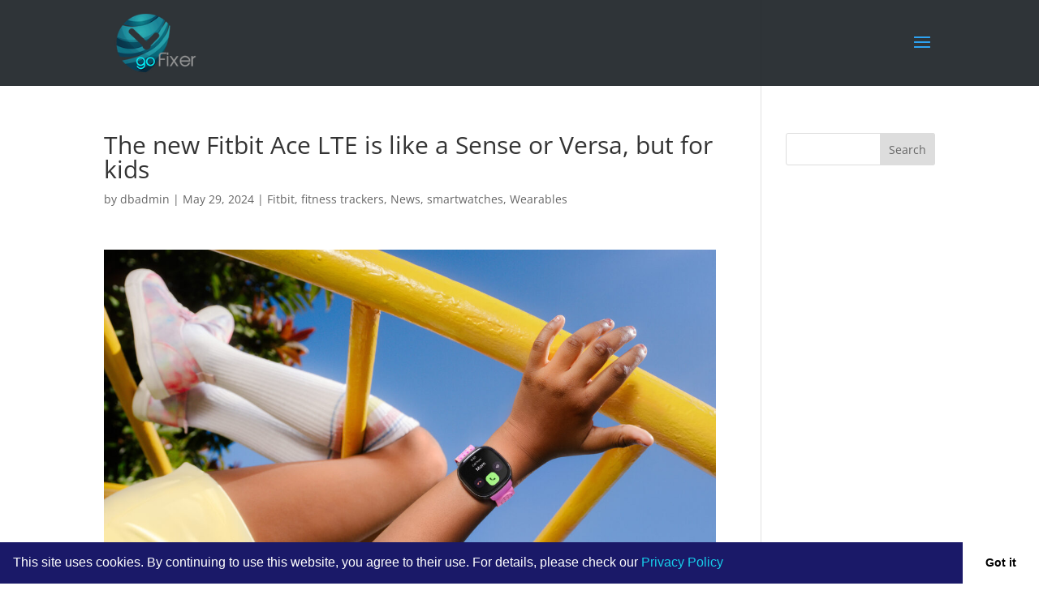

--- FILE ---
content_type: text/html; charset=UTF-8
request_url: https://gofixer.co.za/the-new-fitbit-ace-lte-is-like-a-sense-or-versa-but-for-kids/
body_size: 38773
content:
<!DOCTYPE html>
<html lang="en-US">
<head>
	<meta charset="UTF-8" />
<meta http-equiv="X-UA-Compatible" content="IE=edge">
	<link rel="pingback" href="https://gofixer.co.za/xmlrpc.php" />

	<script type="text/javascript">
		document.documentElement.className = 'js';
	</script>

	<title>The new Fitbit Ace LTE is like a Sense or Versa, but for kids | GoFixer</title>
<link rel="preconnect" href="https://fonts.gstatic.com" crossorigin /><style id="et-divi-open-sans-inline-css">/* Original: https://fonts.googleapis.com/css?family=Open+Sans:300italic,400italic,600italic,700italic,800italic,400,300,600,700,800&#038;subset=latin,latin-ext&#038;display=swap *//* User Agent: Mozilla/5.0 (Unknown; Linux x86_64) AppleWebKit/538.1 (KHTML, like Gecko) Safari/538.1 Daum/4.1 */@font-face {font-family: 'Open Sans';font-style: italic;font-weight: 300;font-stretch: normal;font-display: swap;src: url(https://fonts.gstatic.com/s/opensans/v44/memQYaGs126MiZpBA-UFUIcVXSCEkx2cmqvXlWq8tWZ0Pw86hd0Rk5hkWV4exQ.ttf) format('truetype');}@font-face {font-family: 'Open Sans';font-style: italic;font-weight: 400;font-stretch: normal;font-display: swap;src: url(https://fonts.gstatic.com/s/opensans/v44/memQYaGs126MiZpBA-UFUIcVXSCEkx2cmqvXlWq8tWZ0Pw86hd0Rk8ZkWV4exQ.ttf) format('truetype');}@font-face {font-family: 'Open Sans';font-style: italic;font-weight: 600;font-stretch: normal;font-display: swap;src: url(https://fonts.gstatic.com/s/opensans/v44/memQYaGs126MiZpBA-UFUIcVXSCEkx2cmqvXlWq8tWZ0Pw86hd0RkxhjWV4exQ.ttf) format('truetype');}@font-face {font-family: 'Open Sans';font-style: italic;font-weight: 700;font-stretch: normal;font-display: swap;src: url(https://fonts.gstatic.com/s/opensans/v44/memQYaGs126MiZpBA-UFUIcVXSCEkx2cmqvXlWq8tWZ0Pw86hd0RkyFjWV4exQ.ttf) format('truetype');}@font-face {font-family: 'Open Sans';font-style: italic;font-weight: 800;font-stretch: normal;font-display: swap;src: url(https://fonts.gstatic.com/s/opensans/v44/memQYaGs126MiZpBA-UFUIcVXSCEkx2cmqvXlWq8tWZ0Pw86hd0Rk0ZjWV4exQ.ttf) format('truetype');}@font-face {font-family: 'Open Sans';font-style: normal;font-weight: 300;font-stretch: normal;font-display: swap;src: url(https://fonts.gstatic.com/s/opensans/v44/memSYaGs126MiZpBA-UvWbX2vVnXBbObj2OVZyOOSr4dVJWUgsiH0B4uaVc.ttf) format('truetype');}@font-face {font-family: 'Open Sans';font-style: normal;font-weight: 400;font-stretch: normal;font-display: swap;src: url(https://fonts.gstatic.com/s/opensans/v44/memSYaGs126MiZpBA-UvWbX2vVnXBbObj2OVZyOOSr4dVJWUgsjZ0B4uaVc.ttf) format('truetype');}@font-face {font-family: 'Open Sans';font-style: normal;font-weight: 600;font-stretch: normal;font-display: swap;src: url(https://fonts.gstatic.com/s/opensans/v44/memSYaGs126MiZpBA-UvWbX2vVnXBbObj2OVZyOOSr4dVJWUgsgH1x4uaVc.ttf) format('truetype');}@font-face {font-family: 'Open Sans';font-style: normal;font-weight: 700;font-stretch: normal;font-display: swap;src: url(https://fonts.gstatic.com/s/opensans/v44/memSYaGs126MiZpBA-UvWbX2vVnXBbObj2OVZyOOSr4dVJWUgsg-1x4uaVc.ttf) format('truetype');}@font-face {font-family: 'Open Sans';font-style: normal;font-weight: 800;font-stretch: normal;font-display: swap;src: url(https://fonts.gstatic.com/s/opensans/v44/memSYaGs126MiZpBA-UvWbX2vVnXBbObj2OVZyOOSr4dVJWUgshZ1x4uaVc.ttf) format('truetype');}/* User Agent: Mozilla/5.0 (Windows NT 6.1; WOW64; rv:27.0) Gecko/20100101 Firefox/27.0 */@font-face {font-family: 'Open Sans';font-style: italic;font-weight: 300;font-stretch: normal;font-display: swap;src: url(https://fonts.gstatic.com/l/font?kit=memQYaGs126MiZpBA-UFUIcVXSCEkx2cmqvXlWq8tWZ0Pw86hd0Rk5hkWV4exg&skey=743457fe2cc29280&v=v44) format('woff');}@font-face {font-family: 'Open Sans';font-style: italic;font-weight: 400;font-stretch: normal;font-display: swap;src: url(https://fonts.gstatic.com/l/font?kit=memQYaGs126MiZpBA-UFUIcVXSCEkx2cmqvXlWq8tWZ0Pw86hd0Rk8ZkWV4exg&skey=743457fe2cc29280&v=v44) format('woff');}@font-face {font-family: 'Open Sans';font-style: italic;font-weight: 600;font-stretch: normal;font-display: swap;src: url(https://fonts.gstatic.com/l/font?kit=memQYaGs126MiZpBA-UFUIcVXSCEkx2cmqvXlWq8tWZ0Pw86hd0RkxhjWV4exg&skey=743457fe2cc29280&v=v44) format('woff');}@font-face {font-family: 'Open Sans';font-style: italic;font-weight: 700;font-stretch: normal;font-display: swap;src: url(https://fonts.gstatic.com/l/font?kit=memQYaGs126MiZpBA-UFUIcVXSCEkx2cmqvXlWq8tWZ0Pw86hd0RkyFjWV4exg&skey=743457fe2cc29280&v=v44) format('woff');}@font-face {font-family: 'Open Sans';font-style: italic;font-weight: 800;font-stretch: normal;font-display: swap;src: url(https://fonts.gstatic.com/l/font?kit=memQYaGs126MiZpBA-UFUIcVXSCEkx2cmqvXlWq8tWZ0Pw86hd0Rk0ZjWV4exg&skey=743457fe2cc29280&v=v44) format('woff');}@font-face {font-family: 'Open Sans';font-style: normal;font-weight: 300;font-stretch: normal;font-display: swap;src: url(https://fonts.gstatic.com/l/font?kit=memSYaGs126MiZpBA-UvWbX2vVnXBbObj2OVZyOOSr4dVJWUgsiH0B4uaVQ&skey=62c1cbfccc78b4b2&v=v44) format('woff');}@font-face {font-family: 'Open Sans';font-style: normal;font-weight: 400;font-stretch: normal;font-display: swap;src: url(https://fonts.gstatic.com/l/font?kit=memSYaGs126MiZpBA-UvWbX2vVnXBbObj2OVZyOOSr4dVJWUgsjZ0B4uaVQ&skey=62c1cbfccc78b4b2&v=v44) format('woff');}@font-face {font-family: 'Open Sans';font-style: normal;font-weight: 600;font-stretch: normal;font-display: swap;src: url(https://fonts.gstatic.com/l/font?kit=memSYaGs126MiZpBA-UvWbX2vVnXBbObj2OVZyOOSr4dVJWUgsgH1x4uaVQ&skey=62c1cbfccc78b4b2&v=v44) format('woff');}@font-face {font-family: 'Open Sans';font-style: normal;font-weight: 700;font-stretch: normal;font-display: swap;src: url(https://fonts.gstatic.com/l/font?kit=memSYaGs126MiZpBA-UvWbX2vVnXBbObj2OVZyOOSr4dVJWUgsg-1x4uaVQ&skey=62c1cbfccc78b4b2&v=v44) format('woff');}@font-face {font-family: 'Open Sans';font-style: normal;font-weight: 800;font-stretch: normal;font-display: swap;src: url(https://fonts.gstatic.com/l/font?kit=memSYaGs126MiZpBA-UvWbX2vVnXBbObj2OVZyOOSr4dVJWUgshZ1x4uaVQ&skey=62c1cbfccc78b4b2&v=v44) format('woff');}/* User Agent: Mozilla/5.0 (Windows NT 6.3; rv:39.0) Gecko/20100101 Firefox/39.0 */@font-face {font-family: 'Open Sans';font-style: italic;font-weight: 300;font-stretch: normal;font-display: swap;src: url(https://fonts.gstatic.com/s/opensans/v44/memQYaGs126MiZpBA-UFUIcVXSCEkx2cmqvXlWq8tWZ0Pw86hd0Rk5hkWV4ewA.woff2) format('woff2');}@font-face {font-family: 'Open Sans';font-style: italic;font-weight: 400;font-stretch: normal;font-display: swap;src: url(https://fonts.gstatic.com/s/opensans/v44/memQYaGs126MiZpBA-UFUIcVXSCEkx2cmqvXlWq8tWZ0Pw86hd0Rk8ZkWV4ewA.woff2) format('woff2');}@font-face {font-family: 'Open Sans';font-style: italic;font-weight: 600;font-stretch: normal;font-display: swap;src: url(https://fonts.gstatic.com/s/opensans/v44/memQYaGs126MiZpBA-UFUIcVXSCEkx2cmqvXlWq8tWZ0Pw86hd0RkxhjWV4ewA.woff2) format('woff2');}@font-face {font-family: 'Open Sans';font-style: italic;font-weight: 700;font-stretch: normal;font-display: swap;src: url(https://fonts.gstatic.com/s/opensans/v44/memQYaGs126MiZpBA-UFUIcVXSCEkx2cmqvXlWq8tWZ0Pw86hd0RkyFjWV4ewA.woff2) format('woff2');}@font-face {font-family: 'Open Sans';font-style: italic;font-weight: 800;font-stretch: normal;font-display: swap;src: url(https://fonts.gstatic.com/s/opensans/v44/memQYaGs126MiZpBA-UFUIcVXSCEkx2cmqvXlWq8tWZ0Pw86hd0Rk0ZjWV4ewA.woff2) format('woff2');}@font-face {font-family: 'Open Sans';font-style: normal;font-weight: 300;font-stretch: normal;font-display: swap;src: url(https://fonts.gstatic.com/s/opensans/v44/memSYaGs126MiZpBA-UvWbX2vVnXBbObj2OVZyOOSr4dVJWUgsiH0B4uaVI.woff2) format('woff2');}@font-face {font-family: 'Open Sans';font-style: normal;font-weight: 400;font-stretch: normal;font-display: swap;src: url(https://fonts.gstatic.com/s/opensans/v44/memSYaGs126MiZpBA-UvWbX2vVnXBbObj2OVZyOOSr4dVJWUgsjZ0B4uaVI.woff2) format('woff2');}@font-face {font-family: 'Open Sans';font-style: normal;font-weight: 600;font-stretch: normal;font-display: swap;src: url(https://fonts.gstatic.com/s/opensans/v44/memSYaGs126MiZpBA-UvWbX2vVnXBbObj2OVZyOOSr4dVJWUgsgH1x4uaVI.woff2) format('woff2');}@font-face {font-family: 'Open Sans';font-style: normal;font-weight: 700;font-stretch: normal;font-display: swap;src: url(https://fonts.gstatic.com/s/opensans/v44/memSYaGs126MiZpBA-UvWbX2vVnXBbObj2OVZyOOSr4dVJWUgsg-1x4uaVI.woff2) format('woff2');}@font-face {font-family: 'Open Sans';font-style: normal;font-weight: 800;font-stretch: normal;font-display: swap;src: url(https://fonts.gstatic.com/s/opensans/v44/memSYaGs126MiZpBA-UvWbX2vVnXBbObj2OVZyOOSr4dVJWUgshZ1x4uaVI.woff2) format('woff2');}</style><meta name='robots' content='max-image-preview:large' />
<script type="text/javascript">
			let jqueryParams=[],jQuery=function(r){return jqueryParams=[...jqueryParams,r],jQuery},$=function(r){return jqueryParams=[...jqueryParams,r],$};window.jQuery=jQuery,window.$=jQuery;let customHeadScripts=!1;jQuery.fn=jQuery.prototype={},$.fn=jQuery.prototype={},jQuery.noConflict=function(r){if(window.jQuery)return jQuery=window.jQuery,$=window.jQuery,customHeadScripts=!0,jQuery.noConflict},jQuery.ready=function(r){jqueryParams=[...jqueryParams,r]},$.ready=function(r){jqueryParams=[...jqueryParams,r]},jQuery.load=function(r){jqueryParams=[...jqueryParams,r]},$.load=function(r){jqueryParams=[...jqueryParams,r]},jQuery.fn.ready=function(r){jqueryParams=[...jqueryParams,r]},$.fn.ready=function(r){jqueryParams=[...jqueryParams,r]};</script><link rel="alternate" type="application/rss+xml" title="GoFixer &raquo; Feed" href="https://gofixer.co.za/feed/" />
<link rel="alternate" type="application/rss+xml" title="GoFixer &raquo; Comments Feed" href="https://gofixer.co.za/comments/feed/" />
<meta content="Divi v.4.27.4" name="generator"/><link rel='stylesheet' id='wp-block-library-css' href='https://gofixer.co.za/wp-includes/css/dist/block-library/style.min.css?ver=6.4.7' type='text/css' media='all' />
<style id='wp-block-library-theme-inline-css' type='text/css'>
.wp-block-audio figcaption{color:#555;font-size:13px;text-align:center}.is-dark-theme .wp-block-audio figcaption{color:hsla(0,0%,100%,.65)}.wp-block-audio{margin:0 0 1em}.wp-block-code{border:1px solid #ccc;border-radius:4px;font-family:Menlo,Consolas,monaco,monospace;padding:.8em 1em}.wp-block-embed figcaption{color:#555;font-size:13px;text-align:center}.is-dark-theme .wp-block-embed figcaption{color:hsla(0,0%,100%,.65)}.wp-block-embed{margin:0 0 1em}.blocks-gallery-caption{color:#555;font-size:13px;text-align:center}.is-dark-theme .blocks-gallery-caption{color:hsla(0,0%,100%,.65)}.wp-block-image figcaption{color:#555;font-size:13px;text-align:center}.is-dark-theme .wp-block-image figcaption{color:hsla(0,0%,100%,.65)}.wp-block-image{margin:0 0 1em}.wp-block-pullquote{border-bottom:4px solid;border-top:4px solid;color:currentColor;margin-bottom:1.75em}.wp-block-pullquote cite,.wp-block-pullquote footer,.wp-block-pullquote__citation{color:currentColor;font-size:.8125em;font-style:normal;text-transform:uppercase}.wp-block-quote{border-left:.25em solid;margin:0 0 1.75em;padding-left:1em}.wp-block-quote cite,.wp-block-quote footer{color:currentColor;font-size:.8125em;font-style:normal;position:relative}.wp-block-quote.has-text-align-right{border-left:none;border-right:.25em solid;padding-left:0;padding-right:1em}.wp-block-quote.has-text-align-center{border:none;padding-left:0}.wp-block-quote.is-large,.wp-block-quote.is-style-large,.wp-block-quote.is-style-plain{border:none}.wp-block-search .wp-block-search__label{font-weight:700}.wp-block-search__button{border:1px solid #ccc;padding:.375em .625em}:where(.wp-block-group.has-background){padding:1.25em 2.375em}.wp-block-separator.has-css-opacity{opacity:.4}.wp-block-separator{border:none;border-bottom:2px solid;margin-left:auto;margin-right:auto}.wp-block-separator.has-alpha-channel-opacity{opacity:1}.wp-block-separator:not(.is-style-wide):not(.is-style-dots){width:100px}.wp-block-separator.has-background:not(.is-style-dots){border-bottom:none;height:1px}.wp-block-separator.has-background:not(.is-style-wide):not(.is-style-dots){height:2px}.wp-block-table{margin:0 0 1em}.wp-block-table td,.wp-block-table th{word-break:normal}.wp-block-table figcaption{color:#555;font-size:13px;text-align:center}.is-dark-theme .wp-block-table figcaption{color:hsla(0,0%,100%,.65)}.wp-block-video figcaption{color:#555;font-size:13px;text-align:center}.is-dark-theme .wp-block-video figcaption{color:hsla(0,0%,100%,.65)}.wp-block-video{margin:0 0 1em}.wp-block-template-part.has-background{margin-bottom:0;margin-top:0;padding:1.25em 2.375em}
</style>
<style id='create-block-ea-blocks-style-inline-css' type='text/css'>
.wp-block-create-block-ea-blocks{background-color:#21759b;color:#fff;padding:2px}

</style>
<style id='ea-blocks-ea-fullcalendar-style-inline-css' type='text/css'>
.wp-block-create-block-ea-blocks{background-color:#21759b;color:#fff;padding:2px}

</style>
<style id='global-styles-inline-css' type='text/css'>
body{--wp--preset--color--black: #000000;--wp--preset--color--cyan-bluish-gray: #abb8c3;--wp--preset--color--white: #ffffff;--wp--preset--color--pale-pink: #f78da7;--wp--preset--color--vivid-red: #cf2e2e;--wp--preset--color--luminous-vivid-orange: #ff6900;--wp--preset--color--luminous-vivid-amber: #fcb900;--wp--preset--color--light-green-cyan: #7bdcb5;--wp--preset--color--vivid-green-cyan: #00d084;--wp--preset--color--pale-cyan-blue: #8ed1fc;--wp--preset--color--vivid-cyan-blue: #0693e3;--wp--preset--color--vivid-purple: #9b51e0;--wp--preset--gradient--vivid-cyan-blue-to-vivid-purple: linear-gradient(135deg,rgba(6,147,227,1) 0%,rgb(155,81,224) 100%);--wp--preset--gradient--light-green-cyan-to-vivid-green-cyan: linear-gradient(135deg,rgb(122,220,180) 0%,rgb(0,208,130) 100%);--wp--preset--gradient--luminous-vivid-amber-to-luminous-vivid-orange: linear-gradient(135deg,rgba(252,185,0,1) 0%,rgba(255,105,0,1) 100%);--wp--preset--gradient--luminous-vivid-orange-to-vivid-red: linear-gradient(135deg,rgba(255,105,0,1) 0%,rgb(207,46,46) 100%);--wp--preset--gradient--very-light-gray-to-cyan-bluish-gray: linear-gradient(135deg,rgb(238,238,238) 0%,rgb(169,184,195) 100%);--wp--preset--gradient--cool-to-warm-spectrum: linear-gradient(135deg,rgb(74,234,220) 0%,rgb(151,120,209) 20%,rgb(207,42,186) 40%,rgb(238,44,130) 60%,rgb(251,105,98) 80%,rgb(254,248,76) 100%);--wp--preset--gradient--blush-light-purple: linear-gradient(135deg,rgb(255,206,236) 0%,rgb(152,150,240) 100%);--wp--preset--gradient--blush-bordeaux: linear-gradient(135deg,rgb(254,205,165) 0%,rgb(254,45,45) 50%,rgb(107,0,62) 100%);--wp--preset--gradient--luminous-dusk: linear-gradient(135deg,rgb(255,203,112) 0%,rgb(199,81,192) 50%,rgb(65,88,208) 100%);--wp--preset--gradient--pale-ocean: linear-gradient(135deg,rgb(255,245,203) 0%,rgb(182,227,212) 50%,rgb(51,167,181) 100%);--wp--preset--gradient--electric-grass: linear-gradient(135deg,rgb(202,248,128) 0%,rgb(113,206,126) 100%);--wp--preset--gradient--midnight: linear-gradient(135deg,rgb(2,3,129) 0%,rgb(40,116,252) 100%);--wp--preset--font-size--small: 13px;--wp--preset--font-size--medium: 20px;--wp--preset--font-size--large: 36px;--wp--preset--font-size--x-large: 42px;--wp--preset--spacing--20: 0.44rem;--wp--preset--spacing--30: 0.67rem;--wp--preset--spacing--40: 1rem;--wp--preset--spacing--50: 1.5rem;--wp--preset--spacing--60: 2.25rem;--wp--preset--spacing--70: 3.38rem;--wp--preset--spacing--80: 5.06rem;--wp--preset--shadow--natural: 6px 6px 9px rgba(0, 0, 0, 0.2);--wp--preset--shadow--deep: 12px 12px 50px rgba(0, 0, 0, 0.4);--wp--preset--shadow--sharp: 6px 6px 0px rgba(0, 0, 0, 0.2);--wp--preset--shadow--outlined: 6px 6px 0px -3px rgba(255, 255, 255, 1), 6px 6px rgba(0, 0, 0, 1);--wp--preset--shadow--crisp: 6px 6px 0px rgba(0, 0, 0, 1);}body { margin: 0;--wp--style--global--content-size: 823px;--wp--style--global--wide-size: 1080px; }.wp-site-blocks > .alignleft { float: left; margin-right: 2em; }.wp-site-blocks > .alignright { float: right; margin-left: 2em; }.wp-site-blocks > .aligncenter { justify-content: center; margin-left: auto; margin-right: auto; }:where(.is-layout-flex){gap: 0.5em;}:where(.is-layout-grid){gap: 0.5em;}body .is-layout-flow > .alignleft{float: left;margin-inline-start: 0;margin-inline-end: 2em;}body .is-layout-flow > .alignright{float: right;margin-inline-start: 2em;margin-inline-end: 0;}body .is-layout-flow > .aligncenter{margin-left: auto !important;margin-right: auto !important;}body .is-layout-constrained > .alignleft{float: left;margin-inline-start: 0;margin-inline-end: 2em;}body .is-layout-constrained > .alignright{float: right;margin-inline-start: 2em;margin-inline-end: 0;}body .is-layout-constrained > .aligncenter{margin-left: auto !important;margin-right: auto !important;}body .is-layout-constrained > :where(:not(.alignleft):not(.alignright):not(.alignfull)){max-width: var(--wp--style--global--content-size);margin-left: auto !important;margin-right: auto !important;}body .is-layout-constrained > .alignwide{max-width: var(--wp--style--global--wide-size);}body .is-layout-flex{display: flex;}body .is-layout-flex{flex-wrap: wrap;align-items: center;}body .is-layout-flex > *{margin: 0;}body .is-layout-grid{display: grid;}body .is-layout-grid > *{margin: 0;}body{padding-top: 0px;padding-right: 0px;padding-bottom: 0px;padding-left: 0px;}.wp-element-button, .wp-block-button__link{background-color: #32373c;border-width: 0;color: #fff;font-family: inherit;font-size: inherit;line-height: inherit;padding: calc(0.667em + 2px) calc(1.333em + 2px);text-decoration: none;}.has-black-color{color: var(--wp--preset--color--black) !important;}.has-cyan-bluish-gray-color{color: var(--wp--preset--color--cyan-bluish-gray) !important;}.has-white-color{color: var(--wp--preset--color--white) !important;}.has-pale-pink-color{color: var(--wp--preset--color--pale-pink) !important;}.has-vivid-red-color{color: var(--wp--preset--color--vivid-red) !important;}.has-luminous-vivid-orange-color{color: var(--wp--preset--color--luminous-vivid-orange) !important;}.has-luminous-vivid-amber-color{color: var(--wp--preset--color--luminous-vivid-amber) !important;}.has-light-green-cyan-color{color: var(--wp--preset--color--light-green-cyan) !important;}.has-vivid-green-cyan-color{color: var(--wp--preset--color--vivid-green-cyan) !important;}.has-pale-cyan-blue-color{color: var(--wp--preset--color--pale-cyan-blue) !important;}.has-vivid-cyan-blue-color{color: var(--wp--preset--color--vivid-cyan-blue) !important;}.has-vivid-purple-color{color: var(--wp--preset--color--vivid-purple) !important;}.has-black-background-color{background-color: var(--wp--preset--color--black) !important;}.has-cyan-bluish-gray-background-color{background-color: var(--wp--preset--color--cyan-bluish-gray) !important;}.has-white-background-color{background-color: var(--wp--preset--color--white) !important;}.has-pale-pink-background-color{background-color: var(--wp--preset--color--pale-pink) !important;}.has-vivid-red-background-color{background-color: var(--wp--preset--color--vivid-red) !important;}.has-luminous-vivid-orange-background-color{background-color: var(--wp--preset--color--luminous-vivid-orange) !important;}.has-luminous-vivid-amber-background-color{background-color: var(--wp--preset--color--luminous-vivid-amber) !important;}.has-light-green-cyan-background-color{background-color: var(--wp--preset--color--light-green-cyan) !important;}.has-vivid-green-cyan-background-color{background-color: var(--wp--preset--color--vivid-green-cyan) !important;}.has-pale-cyan-blue-background-color{background-color: var(--wp--preset--color--pale-cyan-blue) !important;}.has-vivid-cyan-blue-background-color{background-color: var(--wp--preset--color--vivid-cyan-blue) !important;}.has-vivid-purple-background-color{background-color: var(--wp--preset--color--vivid-purple) !important;}.has-black-border-color{border-color: var(--wp--preset--color--black) !important;}.has-cyan-bluish-gray-border-color{border-color: var(--wp--preset--color--cyan-bluish-gray) !important;}.has-white-border-color{border-color: var(--wp--preset--color--white) !important;}.has-pale-pink-border-color{border-color: var(--wp--preset--color--pale-pink) !important;}.has-vivid-red-border-color{border-color: var(--wp--preset--color--vivid-red) !important;}.has-luminous-vivid-orange-border-color{border-color: var(--wp--preset--color--luminous-vivid-orange) !important;}.has-luminous-vivid-amber-border-color{border-color: var(--wp--preset--color--luminous-vivid-amber) !important;}.has-light-green-cyan-border-color{border-color: var(--wp--preset--color--light-green-cyan) !important;}.has-vivid-green-cyan-border-color{border-color: var(--wp--preset--color--vivid-green-cyan) !important;}.has-pale-cyan-blue-border-color{border-color: var(--wp--preset--color--pale-cyan-blue) !important;}.has-vivid-cyan-blue-border-color{border-color: var(--wp--preset--color--vivid-cyan-blue) !important;}.has-vivid-purple-border-color{border-color: var(--wp--preset--color--vivid-purple) !important;}.has-vivid-cyan-blue-to-vivid-purple-gradient-background{background: var(--wp--preset--gradient--vivid-cyan-blue-to-vivid-purple) !important;}.has-light-green-cyan-to-vivid-green-cyan-gradient-background{background: var(--wp--preset--gradient--light-green-cyan-to-vivid-green-cyan) !important;}.has-luminous-vivid-amber-to-luminous-vivid-orange-gradient-background{background: var(--wp--preset--gradient--luminous-vivid-amber-to-luminous-vivid-orange) !important;}.has-luminous-vivid-orange-to-vivid-red-gradient-background{background: var(--wp--preset--gradient--luminous-vivid-orange-to-vivid-red) !important;}.has-very-light-gray-to-cyan-bluish-gray-gradient-background{background: var(--wp--preset--gradient--very-light-gray-to-cyan-bluish-gray) !important;}.has-cool-to-warm-spectrum-gradient-background{background: var(--wp--preset--gradient--cool-to-warm-spectrum) !important;}.has-blush-light-purple-gradient-background{background: var(--wp--preset--gradient--blush-light-purple) !important;}.has-blush-bordeaux-gradient-background{background: var(--wp--preset--gradient--blush-bordeaux) !important;}.has-luminous-dusk-gradient-background{background: var(--wp--preset--gradient--luminous-dusk) !important;}.has-pale-ocean-gradient-background{background: var(--wp--preset--gradient--pale-ocean) !important;}.has-electric-grass-gradient-background{background: var(--wp--preset--gradient--electric-grass) !important;}.has-midnight-gradient-background{background: var(--wp--preset--gradient--midnight) !important;}.has-small-font-size{font-size: var(--wp--preset--font-size--small) !important;}.has-medium-font-size{font-size: var(--wp--preset--font-size--medium) !important;}.has-large-font-size{font-size: var(--wp--preset--font-size--large) !important;}.has-x-large-font-size{font-size: var(--wp--preset--font-size--x-large) !important;}
.wp-block-navigation a:where(:not(.wp-element-button)){color: inherit;}
:where(.wp-block-post-template.is-layout-flex){gap: 1.25em;}:where(.wp-block-post-template.is-layout-grid){gap: 1.25em;}
:where(.wp-block-columns.is-layout-flex){gap: 2em;}:where(.wp-block-columns.is-layout-grid){gap: 2em;}
.wp-block-pullquote{font-size: 1.5em;line-height: 1.6;}
</style>
<link rel='stylesheet' id='dcc-style-css' href='https://gofixer.co.za/wp-content/plugins/cookie-consent-for-divi/assets/css/cookieconsent.min.css?ver=6.4.7' type='text/css' media='all' />
<style id='divi-style-inline-inline-css' type='text/css'>
/*!
Theme Name: Divi
Theme URI: http://www.elegantthemes.com/gallery/divi/
Version: 4.27.4
Description: Smart. Flexible. Beautiful. Divi is the most powerful theme in our collection.
Author: Elegant Themes
Author URI: http://www.elegantthemes.com
License: GNU General Public License v2
License URI: http://www.gnu.org/licenses/gpl-2.0.html
*/

a,abbr,acronym,address,applet,b,big,blockquote,body,center,cite,code,dd,del,dfn,div,dl,dt,em,fieldset,font,form,h1,h2,h3,h4,h5,h6,html,i,iframe,img,ins,kbd,label,legend,li,object,ol,p,pre,q,s,samp,small,span,strike,strong,sub,sup,tt,u,ul,var{margin:0;padding:0;border:0;outline:0;font-size:100%;-ms-text-size-adjust:100%;-webkit-text-size-adjust:100%;vertical-align:baseline;background:transparent}body{line-height:1}ol,ul{list-style:none}blockquote,q{quotes:none}blockquote:after,blockquote:before,q:after,q:before{content:"";content:none}blockquote{margin:20px 0 30px;border-left:5px solid;padding-left:20px}:focus{outline:0}del{text-decoration:line-through}pre{overflow:auto;padding:10px}figure{margin:0}table{border-collapse:collapse;border-spacing:0}article,aside,footer,header,hgroup,nav,section{display:block}body{font-family:Open Sans,Arial,sans-serif;font-size:14px;color:#666;background-color:#fff;line-height:1.7em;font-weight:500;-webkit-font-smoothing:antialiased;-moz-osx-font-smoothing:grayscale}body.page-template-page-template-blank-php #page-container{padding-top:0!important}body.et_cover_background{background-size:cover!important;background-position:top!important;background-repeat:no-repeat!important;background-attachment:fixed}a{color:#2ea3f2}a,a:hover{text-decoration:none}p{padding-bottom:1em}p:not(.has-background):last-of-type{padding-bottom:0}p.et_normal_padding{padding-bottom:1em}strong{font-weight:700}cite,em,i{font-style:italic}code,pre{font-family:Courier New,monospace;margin-bottom:10px}ins{text-decoration:none}sub,sup{height:0;line-height:1;position:relative;vertical-align:baseline}sup{bottom:.8em}sub{top:.3em}dl{margin:0 0 1.5em}dl dt{font-weight:700}dd{margin-left:1.5em}blockquote p{padding-bottom:0}embed,iframe,object,video{max-width:100%}h1,h2,h3,h4,h5,h6{color:#333;padding-bottom:10px;line-height:1em;font-weight:500}h1 a,h2 a,h3 a,h4 a,h5 a,h6 a{color:inherit}h1{font-size:30px}h2{font-size:26px}h3{font-size:22px}h4{font-size:18px}h5{font-size:16px}h6{font-size:14px}input{-webkit-appearance:none}input[type=checkbox]{-webkit-appearance:checkbox}input[type=radio]{-webkit-appearance:radio}input.text,input.title,input[type=email],input[type=password],input[type=tel],input[type=text],select,textarea{background-color:#fff;border:1px solid #bbb;padding:2px;color:#4e4e4e}input.text:focus,input.title:focus,input[type=text]:focus,select:focus,textarea:focus{border-color:#2d3940;color:#3e3e3e}input.text,input.title,input[type=text],select,textarea{margin:0}textarea{padding:4px}button,input,select,textarea{font-family:inherit}img{max-width:100%;height:auto}.clear{clear:both}br.clear{margin:0;padding:0}.pagination{clear:both}#et_search_icon:hover,.et-social-icon a:hover,.et_password_protected_form .et_submit_button,.form-submit .et_pb_buttontton.alt.disabled,.nav-single a,.posted_in a{color:#2ea3f2}.et-search-form,blockquote{border-color:#2ea3f2}#main-content{background-color:#fff}.container{width:80%;max-width:1080px;margin:auto;position:relative}body:not(.et-tb) #main-content .container,body:not(.et-tb-has-header) #main-content .container{padding-top:58px}.et_full_width_page #main-content .container:before{display:none}.main_title{margin-bottom:20px}.et_password_protected_form .et_submit_button:hover,.form-submit .et_pb_button:hover{background:rgba(0,0,0,.05)}.et_button_icon_visible .et_pb_button{padding-right:2em;padding-left:.7em}.et_button_icon_visible .et_pb_button:after{opacity:1;margin-left:0}.et_button_left .et_pb_button:hover:after{left:.15em}.et_button_left .et_pb_button:after{margin-left:0;left:1em}.et_button_icon_visible.et_button_left .et_pb_button,.et_button_left .et_pb_button:hover,.et_button_left .et_pb_module .et_pb_button:hover{padding-left:2em;padding-right:.7em}.et_button_icon_visible.et_button_left .et_pb_button:after,.et_button_left .et_pb_button:hover:after{left:.15em}.et_password_protected_form .et_submit_button:hover,.form-submit .et_pb_button:hover{padding:.3em 1em}.et_button_no_icon .et_pb_button:after{display:none}.et_button_no_icon.et_button_icon_visible.et_button_left .et_pb_button,.et_button_no_icon.et_button_left .et_pb_button:hover,.et_button_no_icon .et_pb_button,.et_button_no_icon .et_pb_button:hover{padding:.3em 1em!important}.et_button_custom_icon .et_pb_button:after{line-height:1.7em}.et_button_custom_icon.et_button_icon_visible .et_pb_button:after,.et_button_custom_icon .et_pb_button:hover:after{margin-left:.3em}#left-area .post_format-post-format-gallery .wp-block-gallery:first-of-type{padding:0;margin-bottom:-16px}.entry-content table:not(.variations){border:1px solid #eee;margin:0 0 15px;text-align:left;width:100%}.entry-content thead th,.entry-content tr th{color:#555;font-weight:700;padding:9px 24px}.entry-content tr td{border-top:1px solid #eee;padding:6px 24px}#left-area ul,.entry-content ul,.et-l--body ul,.et-l--footer ul,.et-l--header ul{list-style-type:disc;padding:0 0 23px 1em;line-height:26px}#left-area ol,.entry-content ol,.et-l--body ol,.et-l--footer ol,.et-l--header ol{list-style-type:decimal;list-style-position:inside;padding:0 0 23px;line-height:26px}#left-area ul li ul,.entry-content ul li ol{padding:2px 0 2px 20px}#left-area ol li ul,.entry-content ol li ol,.et-l--body ol li ol,.et-l--footer ol li ol,.et-l--header ol li ol{padding:2px 0 2px 35px}#left-area ul.wp-block-gallery{display:-webkit-box;display:-ms-flexbox;display:flex;-ms-flex-wrap:wrap;flex-wrap:wrap;list-style-type:none;padding:0}#left-area ul.products{padding:0!important;line-height:1.7!important;list-style:none!important}.gallery-item a{display:block}.gallery-caption,.gallery-item a{width:90%}#wpadminbar{z-index:100001}#left-area .post-meta{font-size:14px;padding-bottom:15px}#left-area .post-meta a{text-decoration:none;color:#666}#left-area .et_featured_image{padding-bottom:7px}.single .post{padding-bottom:25px}body.single .et_audio_content{margin-bottom:-6px}.nav-single a{text-decoration:none;color:#2ea3f2;font-size:14px;font-weight:400}.nav-previous{float:left}.nav-next{float:right}.et_password_protected_form p input{background-color:#eee;border:none!important;width:100%!important;border-radius:0!important;font-size:14px;color:#999!important;padding:16px!important;-webkit-box-sizing:border-box;box-sizing:border-box}.et_password_protected_form label{display:none}.et_password_protected_form .et_submit_button{font-family:inherit;display:block;float:right;margin:8px auto 0;cursor:pointer}.post-password-required p.nocomments.container{max-width:100%}.post-password-required p.nocomments.container:before{display:none}.aligncenter,div.post .new-post .aligncenter{display:block;margin-left:auto;margin-right:auto}.wp-caption{border:1px solid #ddd;text-align:center;background-color:#f3f3f3;margin-bottom:10px;max-width:96%;padding:8px}.wp-caption.alignleft{margin:0 30px 20px 0}.wp-caption.alignright{margin:0 0 20px 30px}.wp-caption img{margin:0;padding:0;border:0}.wp-caption p.wp-caption-text{font-size:12px;padding:0 4px 5px;margin:0}.alignright{float:right}.alignleft{float:left}img.alignleft{display:inline;float:left;margin-right:15px}img.alignright{display:inline;float:right;margin-left:15px}.page.et_pb_pagebuilder_layout #main-content{background-color:transparent}body #main-content .et_builder_inner_content>h1,body #main-content .et_builder_inner_content>h2,body #main-content .et_builder_inner_content>h3,body #main-content .et_builder_inner_content>h4,body #main-content .et_builder_inner_content>h5,body #main-content .et_builder_inner_content>h6{line-height:1.4em}body #main-content .et_builder_inner_content>p{line-height:1.7em}.wp-block-pullquote{margin:20px 0 30px}.wp-block-pullquote.has-background blockquote{border-left:none}.wp-block-group.has-background{padding:1.5em 1.5em .5em}@media (min-width:981px){#left-area{width:79.125%;padding-bottom:23px}#main-content .container:before{content:"";position:absolute;top:0;height:100%;width:1px;background-color:#e2e2e2}.et_full_width_page #left-area,.et_no_sidebar #left-area{float:none;width:100%!important}.et_full_width_page #left-area{padding-bottom:0}.et_no_sidebar #main-content .container:before{display:none}}@media (max-width:980px){#page-container{padding-top:80px}.et-tb #page-container,.et-tb-has-header #page-container{padding-top:0!important}#left-area,#sidebar{width:100%!important}#main-content .container:before{display:none!important}.et_full_width_page .et_gallery_item:nth-child(4n+1){clear:none}}@media print{#page-container{padding-top:0!important}}#wp-admin-bar-et-use-visual-builder a:before{font-family:ETmodules!important;content:"\e625";font-size:30px!important;width:28px;margin-top:-3px;color:#974df3!important}#wp-admin-bar-et-use-visual-builder:hover a:before{color:#fff!important}#wp-admin-bar-et-use-visual-builder:hover a,#wp-admin-bar-et-use-visual-builder a:hover{transition:background-color .5s ease;-webkit-transition:background-color .5s ease;-moz-transition:background-color .5s ease;background-color:#7e3bd0!important;color:#fff!important}* html .clearfix,:first-child+html .clearfix{zoom:1}.iphone .et_pb_section_video_bg video::-webkit-media-controls-start-playback-button{display:none!important;-webkit-appearance:none}.et_mobile_device .et_pb_section_parallax .et_pb_parallax_css{background-attachment:scroll}.et-social-facebook a.icon:before{content:"\e093"}.et-social-twitter a.icon:before{content:"\e094"}.et-social-google-plus a.icon:before{content:"\e096"}.et-social-instagram a.icon:before{content:"\e09a"}.et-social-rss a.icon:before{content:"\e09e"}.ai1ec-single-event:after{content:" ";display:table;clear:both}.evcal_event_details .evcal_evdata_cell .eventon_details_shading_bot.eventon_details_shading_bot{z-index:3}.wp-block-divi-layout{margin-bottom:1em}*{-webkit-box-sizing:border-box;box-sizing:border-box}#et-info-email:before,#et-info-phone:before,#et_search_icon:before,.comment-reply-link:after,.et-cart-info span:before,.et-pb-arrow-next:before,.et-pb-arrow-prev:before,.et-social-icon a:before,.et_audio_container .mejs-playpause-button button:before,.et_audio_container .mejs-volume-button button:before,.et_overlay:before,.et_password_protected_form .et_submit_button:after,.et_pb_button:after,.et_pb_contact_reset:after,.et_pb_contact_submit:after,.et_pb_font_icon:before,.et_pb_newsletter_button:after,.et_pb_pricing_table_button:after,.et_pb_promo_button:after,.et_pb_testimonial:before,.et_pb_toggle_title:before,.form-submit .et_pb_button:after,.mobile_menu_bar:before,a.et_pb_more_button:after{font-family:ETmodules!important;speak:none;font-style:normal;font-weight:400;-webkit-font-feature-settings:normal;font-feature-settings:normal;font-variant:normal;text-transform:none;line-height:1;-webkit-font-smoothing:antialiased;-moz-osx-font-smoothing:grayscale;text-shadow:0 0;direction:ltr}.et-pb-icon,.et_pb_custom_button_icon.et_pb_button:after,.et_pb_login .et_pb_custom_button_icon.et_pb_button:after,.et_pb_woo_custom_button_icon .button.et_pb_custom_button_icon.et_pb_button:after,.et_pb_woo_custom_button_icon .button.et_pb_custom_button_icon.et_pb_button:hover:after{content:attr(data-icon)}.et-pb-icon{font-family:ETmodules;speak:none;font-weight:400;-webkit-font-feature-settings:normal;font-feature-settings:normal;font-variant:normal;text-transform:none;line-height:1;-webkit-font-smoothing:antialiased;font-size:96px;font-style:normal;display:inline-block;-webkit-box-sizing:border-box;box-sizing:border-box;direction:ltr}#et-ajax-saving{display:none;-webkit-transition:background .3s,-webkit-box-shadow .3s;transition:background .3s,-webkit-box-shadow .3s;transition:background .3s,box-shadow .3s;transition:background .3s,box-shadow .3s,-webkit-box-shadow .3s;-webkit-box-shadow:rgba(0,139,219,.247059) 0 0 60px;box-shadow:0 0 60px rgba(0,139,219,.247059);position:fixed;top:50%;left:50%;width:50px;height:50px;background:#fff;border-radius:50px;margin:-25px 0 0 -25px;z-index:999999;text-align:center}#et-ajax-saving img{margin:9px}.et-safe-mode-indicator,.et-safe-mode-indicator:focus,.et-safe-mode-indicator:hover{-webkit-box-shadow:0 5px 10px rgba(41,196,169,.15);box-shadow:0 5px 10px rgba(41,196,169,.15);background:#29c4a9;color:#fff;font-size:14px;font-weight:600;padding:12px;line-height:16px;border-radius:3px;position:fixed;bottom:30px;right:30px;z-index:999999;text-decoration:none;font-family:Open Sans,sans-serif;-webkit-font-smoothing:antialiased;-moz-osx-font-smoothing:grayscale}.et_pb_button{font-size:20px;font-weight:500;padding:.3em 1em;line-height:1.7em!important;background-color:transparent;background-size:cover;background-position:50%;background-repeat:no-repeat;border:2px solid;border-radius:3px;-webkit-transition-duration:.2s;transition-duration:.2s;-webkit-transition-property:all!important;transition-property:all!important}.et_pb_button,.et_pb_button_inner{position:relative}.et_pb_button:hover,.et_pb_module .et_pb_button:hover{border:2px solid transparent;padding:.3em 2em .3em .7em}.et_pb_button:hover{background-color:hsla(0,0%,100%,.2)}.et_pb_bg_layout_light.et_pb_button:hover,.et_pb_bg_layout_light .et_pb_button:hover{background-color:rgba(0,0,0,.05)}.et_pb_button:after,.et_pb_button:before{font-size:32px;line-height:1em;content:"\35";opacity:0;position:absolute;margin-left:-1em;-webkit-transition:all .2s;transition:all .2s;text-transform:none;-webkit-font-feature-settings:"kern" off;font-feature-settings:"kern" off;font-variant:none;font-style:normal;font-weight:400;text-shadow:none}.et_pb_button.et_hover_enabled:hover:after,.et_pb_button.et_pb_hovered:hover:after{-webkit-transition:none!important;transition:none!important}.et_pb_button:before{display:none}.et_pb_button:hover:after{opacity:1;margin-left:0}.et_pb_column_1_3 h1,.et_pb_column_1_4 h1,.et_pb_column_1_5 h1,.et_pb_column_1_6 h1,.et_pb_column_2_5 h1{font-size:26px}.et_pb_column_1_3 h2,.et_pb_column_1_4 h2,.et_pb_column_1_5 h2,.et_pb_column_1_6 h2,.et_pb_column_2_5 h2{font-size:23px}.et_pb_column_1_3 h3,.et_pb_column_1_4 h3,.et_pb_column_1_5 h3,.et_pb_column_1_6 h3,.et_pb_column_2_5 h3{font-size:20px}.et_pb_column_1_3 h4,.et_pb_column_1_4 h4,.et_pb_column_1_5 h4,.et_pb_column_1_6 h4,.et_pb_column_2_5 h4{font-size:18px}.et_pb_column_1_3 h5,.et_pb_column_1_4 h5,.et_pb_column_1_5 h5,.et_pb_column_1_6 h5,.et_pb_column_2_5 h5{font-size:16px}.et_pb_column_1_3 h6,.et_pb_column_1_4 h6,.et_pb_column_1_5 h6,.et_pb_column_1_6 h6,.et_pb_column_2_5 h6{font-size:15px}.et_pb_bg_layout_dark,.et_pb_bg_layout_dark h1,.et_pb_bg_layout_dark h2,.et_pb_bg_layout_dark h3,.et_pb_bg_layout_dark h4,.et_pb_bg_layout_dark h5,.et_pb_bg_layout_dark h6{color:#fff!important}.et_pb_module.et_pb_text_align_left{text-align:left}.et_pb_module.et_pb_text_align_center{text-align:center}.et_pb_module.et_pb_text_align_right{text-align:right}.et_pb_module.et_pb_text_align_justified{text-align:justify}.clearfix:after{visibility:hidden;display:block;font-size:0;content:" ";clear:both;height:0}.et_pb_bg_layout_light .et_pb_more_button{color:#2ea3f2}.et_builder_inner_content{position:relative;z-index:1}header .et_builder_inner_content{z-index:2}.et_pb_css_mix_blend_mode_passthrough{mix-blend-mode:unset!important}.et_pb_image_container{margin:-20px -20px 29px}.et_pb_module_inner{position:relative}.et_hover_enabled_preview{z-index:2}.et_hover_enabled:hover{position:relative;z-index:2}.et_pb_all_tabs,.et_pb_module,.et_pb_posts_nav a,.et_pb_tab,.et_pb_with_background{position:relative;background-size:cover;background-position:50%;background-repeat:no-repeat}.et_pb_background_mask,.et_pb_background_pattern{bottom:0;left:0;position:absolute;right:0;top:0}.et_pb_background_mask{background-size:calc(100% + 2px) calc(100% + 2px);background-repeat:no-repeat;background-position:50%;overflow:hidden}.et_pb_background_pattern{background-position:0 0;background-repeat:repeat}.et_pb_with_border{position:relative;border:0 solid #333}.post-password-required .et_pb_row{padding:0;width:100%}.post-password-required .et_password_protected_form{min-height:0}body.et_pb_pagebuilder_layout.et_pb_show_title .post-password-required .et_password_protected_form h1,body:not(.et_pb_pagebuilder_layout) .post-password-required .et_password_protected_form h1{display:none}.et_pb_no_bg{padding:0!important}.et_overlay.et_pb_inline_icon:before,.et_pb_inline_icon:before{content:attr(data-icon)}.et_pb_more_button{color:inherit;text-shadow:none;text-decoration:none;display:inline-block;margin-top:20px}.et_parallax_bg_wrap{overflow:hidden;position:absolute;top:0;right:0;bottom:0;left:0}.et_parallax_bg{background-repeat:no-repeat;background-position:top;background-size:cover;position:absolute;bottom:0;left:0;width:100%;height:100%;display:block}.et_parallax_bg.et_parallax_bg__hover,.et_parallax_bg.et_parallax_bg_phone,.et_parallax_bg.et_parallax_bg_tablet,.et_parallax_gradient.et_parallax_gradient__hover,.et_parallax_gradient.et_parallax_gradient_phone,.et_parallax_gradient.et_parallax_gradient_tablet,.et_pb_section_parallax_hover:hover .et_parallax_bg:not(.et_parallax_bg__hover),.et_pb_section_parallax_hover:hover .et_parallax_gradient:not(.et_parallax_gradient__hover){display:none}.et_pb_section_parallax_hover:hover .et_parallax_bg.et_parallax_bg__hover,.et_pb_section_parallax_hover:hover .et_parallax_gradient.et_parallax_gradient__hover{display:block}.et_parallax_gradient{bottom:0;display:block;left:0;position:absolute;right:0;top:0}.et_pb_module.et_pb_section_parallax,.et_pb_posts_nav a.et_pb_section_parallax,.et_pb_tab.et_pb_section_parallax{position:relative}.et_pb_section_parallax .et_pb_parallax_css,.et_pb_slides .et_parallax_bg.et_pb_parallax_css{background-attachment:fixed}body.et-bfb .et_pb_section_parallax .et_pb_parallax_css,body.et-bfb .et_pb_slides .et_parallax_bg.et_pb_parallax_css{background-attachment:scroll;bottom:auto}.et_pb_section_parallax.et_pb_column .et_pb_module,.et_pb_section_parallax.et_pb_row .et_pb_column,.et_pb_section_parallax.et_pb_row .et_pb_module{z-index:9;position:relative}.et_pb_more_button:hover:after{opacity:1;margin-left:0}.et_pb_preload .et_pb_section_video_bg,.et_pb_preload>div{visibility:hidden}.et_pb_preload,.et_pb_section.et_pb_section_video.et_pb_preload{position:relative;background:#464646!important}.et_pb_preload:before{content:"";position:absolute;top:50%;left:50%;background:url(https://gofixer.co.za/wp-content/themes/Divi/includes/builder/styles/images/preloader.gif) no-repeat;border-radius:32px;width:32px;height:32px;margin:-16px 0 0 -16px}.box-shadow-overlay{position:absolute;top:0;left:0;width:100%;height:100%;z-index:10;pointer-events:none}.et_pb_section>.box-shadow-overlay~.et_pb_row{z-index:11}body.safari .section_has_divider{will-change:transform}.et_pb_row>.box-shadow-overlay{z-index:8}.has-box-shadow-overlay{position:relative}.et_clickable{cursor:pointer}.screen-reader-text{border:0;clip:rect(1px,1px,1px,1px);-webkit-clip-path:inset(50%);clip-path:inset(50%);height:1px;margin:-1px;overflow:hidden;padding:0;position:absolute!important;width:1px;word-wrap:normal!important}.et_multi_view_hidden,.et_multi_view_hidden_image{display:none!important}@keyframes multi-view-image-fade{0%{opacity:0}10%{opacity:.1}20%{opacity:.2}30%{opacity:.3}40%{opacity:.4}50%{opacity:.5}60%{opacity:.6}70%{opacity:.7}80%{opacity:.8}90%{opacity:.9}to{opacity:1}}.et_multi_view_image__loading{visibility:hidden}.et_multi_view_image__loaded{-webkit-animation:multi-view-image-fade .5s;animation:multi-view-image-fade .5s}#et-pb-motion-effects-offset-tracker{visibility:hidden!important;opacity:0;position:absolute;top:0;left:0}.et-pb-before-scroll-animation{opacity:0}header.et-l.et-l--header:after{clear:both;display:block;content:""}.et_pb_module{-webkit-animation-timing-function:linear;animation-timing-function:linear;-webkit-animation-duration:.2s;animation-duration:.2s}@-webkit-keyframes fadeBottom{0%{opacity:0;-webkit-transform:translateY(10%);transform:translateY(10%)}to{opacity:1;-webkit-transform:translateY(0);transform:translateY(0)}}@keyframes fadeBottom{0%{opacity:0;-webkit-transform:translateY(10%);transform:translateY(10%)}to{opacity:1;-webkit-transform:translateY(0);transform:translateY(0)}}@-webkit-keyframes fadeLeft{0%{opacity:0;-webkit-transform:translateX(-10%);transform:translateX(-10%)}to{opacity:1;-webkit-transform:translateX(0);transform:translateX(0)}}@keyframes fadeLeft{0%{opacity:0;-webkit-transform:translateX(-10%);transform:translateX(-10%)}to{opacity:1;-webkit-transform:translateX(0);transform:translateX(0)}}@-webkit-keyframes fadeRight{0%{opacity:0;-webkit-transform:translateX(10%);transform:translateX(10%)}to{opacity:1;-webkit-transform:translateX(0);transform:translateX(0)}}@keyframes fadeRight{0%{opacity:0;-webkit-transform:translateX(10%);transform:translateX(10%)}to{opacity:1;-webkit-transform:translateX(0);transform:translateX(0)}}@-webkit-keyframes fadeTop{0%{opacity:0;-webkit-transform:translateY(-10%);transform:translateY(-10%)}to{opacity:1;-webkit-transform:translateX(0);transform:translateX(0)}}@keyframes fadeTop{0%{opacity:0;-webkit-transform:translateY(-10%);transform:translateY(-10%)}to{opacity:1;-webkit-transform:translateX(0);transform:translateX(0)}}@-webkit-keyframes fadeIn{0%{opacity:0}to{opacity:1}}@keyframes fadeIn{0%{opacity:0}to{opacity:1}}.et-waypoint:not(.et_pb_counters){opacity:0}@media (min-width:981px){.et_pb_section.et_section_specialty div.et_pb_row .et_pb_column .et_pb_column .et_pb_module.et-last-child,.et_pb_section.et_section_specialty div.et_pb_row .et_pb_column .et_pb_column .et_pb_module:last-child,.et_pb_section.et_section_specialty div.et_pb_row .et_pb_column .et_pb_row_inner .et_pb_column .et_pb_module.et-last-child,.et_pb_section.et_section_specialty div.et_pb_row .et_pb_column .et_pb_row_inner .et_pb_column .et_pb_module:last-child,.et_pb_section div.et_pb_row .et_pb_column .et_pb_module.et-last-child,.et_pb_section div.et_pb_row .et_pb_column .et_pb_module:last-child{margin-bottom:0}}@media (max-width:980px){.et_overlay.et_pb_inline_icon_tablet:before,.et_pb_inline_icon_tablet:before{content:attr(data-icon-tablet)}.et_parallax_bg.et_parallax_bg_tablet_exist,.et_parallax_gradient.et_parallax_gradient_tablet_exist{display:none}.et_parallax_bg.et_parallax_bg_tablet,.et_parallax_gradient.et_parallax_gradient_tablet{display:block}.et_pb_column .et_pb_module{margin-bottom:30px}.et_pb_row .et_pb_column .et_pb_module.et-last-child,.et_pb_row .et_pb_column .et_pb_module:last-child,.et_section_specialty .et_pb_row .et_pb_column .et_pb_module.et-last-child,.et_section_specialty .et_pb_row .et_pb_column .et_pb_module:last-child{margin-bottom:0}.et_pb_more_button{display:inline-block!important}.et_pb_bg_layout_light_tablet.et_pb_button,.et_pb_bg_layout_light_tablet.et_pb_module.et_pb_button,.et_pb_bg_layout_light_tablet .et_pb_more_button{color:#2ea3f2}.et_pb_bg_layout_light_tablet .et_pb_forgot_password a{color:#666}.et_pb_bg_layout_light_tablet h1,.et_pb_bg_layout_light_tablet h2,.et_pb_bg_layout_light_tablet h3,.et_pb_bg_layout_light_tablet h4,.et_pb_bg_layout_light_tablet h5,.et_pb_bg_layout_light_tablet h6{color:#333!important}.et_pb_module .et_pb_bg_layout_light_tablet.et_pb_button{color:#2ea3f2!important}.et_pb_bg_layout_light_tablet{color:#666!important}.et_pb_bg_layout_dark_tablet,.et_pb_bg_layout_dark_tablet h1,.et_pb_bg_layout_dark_tablet h2,.et_pb_bg_layout_dark_tablet h3,.et_pb_bg_layout_dark_tablet h4,.et_pb_bg_layout_dark_tablet h5,.et_pb_bg_layout_dark_tablet h6{color:#fff!important}.et_pb_bg_layout_dark_tablet.et_pb_button,.et_pb_bg_layout_dark_tablet.et_pb_module.et_pb_button,.et_pb_bg_layout_dark_tablet .et_pb_more_button{color:inherit}.et_pb_bg_layout_dark_tablet .et_pb_forgot_password a{color:#fff}.et_pb_module.et_pb_text_align_left-tablet{text-align:left}.et_pb_module.et_pb_text_align_center-tablet{text-align:center}.et_pb_module.et_pb_text_align_right-tablet{text-align:right}.et_pb_module.et_pb_text_align_justified-tablet{text-align:justify}}@media (max-width:767px){.et_pb_more_button{display:inline-block!important}.et_overlay.et_pb_inline_icon_phone:before,.et_pb_inline_icon_phone:before{content:attr(data-icon-phone)}.et_parallax_bg.et_parallax_bg_phone_exist,.et_parallax_gradient.et_parallax_gradient_phone_exist{display:none}.et_parallax_bg.et_parallax_bg_phone,.et_parallax_gradient.et_parallax_gradient_phone{display:block}.et-hide-mobile{display:none!important}.et_pb_bg_layout_light_phone.et_pb_button,.et_pb_bg_layout_light_phone.et_pb_module.et_pb_button,.et_pb_bg_layout_light_phone .et_pb_more_button{color:#2ea3f2}.et_pb_bg_layout_light_phone .et_pb_forgot_password a{color:#666}.et_pb_bg_layout_light_phone h1,.et_pb_bg_layout_light_phone h2,.et_pb_bg_layout_light_phone h3,.et_pb_bg_layout_light_phone h4,.et_pb_bg_layout_light_phone h5,.et_pb_bg_layout_light_phone h6{color:#333!important}.et_pb_module .et_pb_bg_layout_light_phone.et_pb_button{color:#2ea3f2!important}.et_pb_bg_layout_light_phone{color:#666!important}.et_pb_bg_layout_dark_phone,.et_pb_bg_layout_dark_phone h1,.et_pb_bg_layout_dark_phone h2,.et_pb_bg_layout_dark_phone h3,.et_pb_bg_layout_dark_phone h4,.et_pb_bg_layout_dark_phone h5,.et_pb_bg_layout_dark_phone h6{color:#fff!important}.et_pb_bg_layout_dark_phone.et_pb_button,.et_pb_bg_layout_dark_phone.et_pb_module.et_pb_button,.et_pb_bg_layout_dark_phone .et_pb_more_button{color:inherit}.et_pb_module .et_pb_bg_layout_dark_phone.et_pb_button{color:#fff!important}.et_pb_bg_layout_dark_phone .et_pb_forgot_password a{color:#fff}.et_pb_module.et_pb_text_align_left-phone{text-align:left}.et_pb_module.et_pb_text_align_center-phone{text-align:center}.et_pb_module.et_pb_text_align_right-phone{text-align:right}.et_pb_module.et_pb_text_align_justified-phone{text-align:justify}}@media (max-width:479px){a.et_pb_more_button{display:block}}@media (min-width:768px) and (max-width:980px){[data-et-multi-view-load-tablet-hidden=true]:not(.et_multi_view_swapped){display:none!important}}@media (max-width:767px){[data-et-multi-view-load-phone-hidden=true]:not(.et_multi_view_swapped){display:none!important}}.et_pb_menu.et_pb_menu--style-inline_centered_logo .et_pb_menu__menu nav ul{-webkit-box-pack:center;-ms-flex-pack:center;justify-content:center}@-webkit-keyframes multi-view-image-fade{0%{-webkit-transform:scale(1);transform:scale(1);opacity:1}50%{-webkit-transform:scale(1.01);transform:scale(1.01);opacity:1}to{-webkit-transform:scale(1);transform:scale(1);opacity:1}}
</style>
<style id='divi-dynamic-critical-inline-css' type='text/css'>
@font-face{font-family:ETmodules;font-display:block;src:url(//gofixer.co.za/wp-content/themes/Divi/core/admin/fonts/modules/all/modules.eot);src:url(//gofixer.co.za/wp-content/themes/Divi/core/admin/fonts/modules/all/modules.eot?#iefix) format("embedded-opentype"),url(//gofixer.co.za/wp-content/themes/Divi/core/admin/fonts/modules/all/modules.woff) format("woff"),url(//gofixer.co.za/wp-content/themes/Divi/core/admin/fonts/modules/all/modules.ttf) format("truetype"),url(//gofixer.co.za/wp-content/themes/Divi/core/admin/fonts/modules/all/modules.svg#ETmodules) format("svg");font-weight:400;font-style:normal}
.et_audio_content,.et_link_content,.et_quote_content{background-color:#2ea3f2}.et_pb_post .et-pb-controllers a{margin-bottom:10px}.format-gallery .et-pb-controllers{bottom:0}.et_pb_blog_grid .et_audio_content{margin-bottom:19px}.et_pb_row .et_pb_blog_grid .et_pb_post .et_pb_slide{min-height:180px}.et_audio_content .wp-block-audio{margin:0;padding:0}.et_audio_content h2{line-height:44px}.et_pb_column_1_2 .et_audio_content h2,.et_pb_column_1_3 .et_audio_content h2,.et_pb_column_1_4 .et_audio_content h2,.et_pb_column_1_5 .et_audio_content h2,.et_pb_column_1_6 .et_audio_content h2,.et_pb_column_2_5 .et_audio_content h2,.et_pb_column_3_5 .et_audio_content h2,.et_pb_column_3_8 .et_audio_content h2{margin-bottom:9px;margin-top:0}.et_pb_column_1_2 .et_audio_content,.et_pb_column_3_5 .et_audio_content{padding:35px 40px}.et_pb_column_1_2 .et_audio_content h2,.et_pb_column_3_5 .et_audio_content h2{line-height:32px}.et_pb_column_1_3 .et_audio_content,.et_pb_column_1_4 .et_audio_content,.et_pb_column_1_5 .et_audio_content,.et_pb_column_1_6 .et_audio_content,.et_pb_column_2_5 .et_audio_content,.et_pb_column_3_8 .et_audio_content{padding:35px 20px}.et_pb_column_1_3 .et_audio_content h2,.et_pb_column_1_4 .et_audio_content h2,.et_pb_column_1_5 .et_audio_content h2,.et_pb_column_1_6 .et_audio_content h2,.et_pb_column_2_5 .et_audio_content h2,.et_pb_column_3_8 .et_audio_content h2{font-size:18px;line-height:26px}article.et_pb_has_overlay .et_pb_blog_image_container{position:relative}.et_pb_post>.et_main_video_container{position:relative;margin-bottom:30px}.et_pb_post .et_pb_video_overlay .et_pb_video_play{color:#fff}.et_pb_post .et_pb_video_overlay_hover:hover{background:rgba(0,0,0,.6)}.et_audio_content,.et_link_content,.et_quote_content{text-align:center;word-wrap:break-word;position:relative;padding:50px 60px}.et_audio_content h2,.et_link_content a.et_link_main_url,.et_link_content h2,.et_quote_content blockquote cite,.et_quote_content blockquote p{color:#fff!important}.et_quote_main_link{position:absolute;text-indent:-9999px;width:100%;height:100%;display:block;top:0;left:0}.et_quote_content blockquote{padding:0;margin:0;border:none}.et_audio_content h2,.et_link_content h2,.et_quote_content blockquote p{margin-top:0}.et_audio_content h2{margin-bottom:20px}.et_audio_content h2,.et_link_content h2,.et_quote_content blockquote p{line-height:44px}.et_link_content a.et_link_main_url,.et_quote_content blockquote cite{font-size:18px;font-weight:200}.et_quote_content blockquote cite{font-style:normal}.et_pb_column_2_3 .et_quote_content{padding:50px 42px 45px}.et_pb_column_2_3 .et_audio_content,.et_pb_column_2_3 .et_link_content{padding:40px 40px 45px}.et_pb_column_1_2 .et_audio_content,.et_pb_column_1_2 .et_link_content,.et_pb_column_1_2 .et_quote_content,.et_pb_column_3_5 .et_audio_content,.et_pb_column_3_5 .et_link_content,.et_pb_column_3_5 .et_quote_content{padding:35px 40px}.et_pb_column_1_2 .et_quote_content blockquote p,.et_pb_column_3_5 .et_quote_content blockquote p{font-size:26px;line-height:32px}.et_pb_column_1_2 .et_audio_content h2,.et_pb_column_1_2 .et_link_content h2,.et_pb_column_3_5 .et_audio_content h2,.et_pb_column_3_5 .et_link_content h2{line-height:32px}.et_pb_column_1_2 .et_link_content a.et_link_main_url,.et_pb_column_1_2 .et_quote_content blockquote cite,.et_pb_column_3_5 .et_link_content a.et_link_main_url,.et_pb_column_3_5 .et_quote_content blockquote cite{font-size:14px}.et_pb_column_1_3 .et_quote_content,.et_pb_column_1_4 .et_quote_content,.et_pb_column_1_5 .et_quote_content,.et_pb_column_1_6 .et_quote_content,.et_pb_column_2_5 .et_quote_content,.et_pb_column_3_8 .et_quote_content{padding:35px 30px 32px}.et_pb_column_1_3 .et_audio_content,.et_pb_column_1_3 .et_link_content,.et_pb_column_1_4 .et_audio_content,.et_pb_column_1_4 .et_link_content,.et_pb_column_1_5 .et_audio_content,.et_pb_column_1_5 .et_link_content,.et_pb_column_1_6 .et_audio_content,.et_pb_column_1_6 .et_link_content,.et_pb_column_2_5 .et_audio_content,.et_pb_column_2_5 .et_link_content,.et_pb_column_3_8 .et_audio_content,.et_pb_column_3_8 .et_link_content{padding:35px 20px}.et_pb_column_1_3 .et_audio_content h2,.et_pb_column_1_3 .et_link_content h2,.et_pb_column_1_3 .et_quote_content blockquote p,.et_pb_column_1_4 .et_audio_content h2,.et_pb_column_1_4 .et_link_content h2,.et_pb_column_1_4 .et_quote_content blockquote p,.et_pb_column_1_5 .et_audio_content h2,.et_pb_column_1_5 .et_link_content h2,.et_pb_column_1_5 .et_quote_content blockquote p,.et_pb_column_1_6 .et_audio_content h2,.et_pb_column_1_6 .et_link_content h2,.et_pb_column_1_6 .et_quote_content blockquote p,.et_pb_column_2_5 .et_audio_content h2,.et_pb_column_2_5 .et_link_content h2,.et_pb_column_2_5 .et_quote_content blockquote p,.et_pb_column_3_8 .et_audio_content h2,.et_pb_column_3_8 .et_link_content h2,.et_pb_column_3_8 .et_quote_content blockquote p{font-size:18px;line-height:26px}.et_pb_column_1_3 .et_link_content a.et_link_main_url,.et_pb_column_1_3 .et_quote_content blockquote cite,.et_pb_column_1_4 .et_link_content a.et_link_main_url,.et_pb_column_1_4 .et_quote_content blockquote cite,.et_pb_column_1_5 .et_link_content a.et_link_main_url,.et_pb_column_1_5 .et_quote_content blockquote cite,.et_pb_column_1_6 .et_link_content a.et_link_main_url,.et_pb_column_1_6 .et_quote_content blockquote cite,.et_pb_column_2_5 .et_link_content a.et_link_main_url,.et_pb_column_2_5 .et_quote_content blockquote cite,.et_pb_column_3_8 .et_link_content a.et_link_main_url,.et_pb_column_3_8 .et_quote_content blockquote cite{font-size:14px}.et_pb_post .et_pb_gallery_post_type .et_pb_slide{min-height:500px;background-size:cover!important;background-position:top}.format-gallery .et_pb_slider.gallery-not-found .et_pb_slide{-webkit-box-shadow:inset 0 0 10px rgba(0,0,0,.1);box-shadow:inset 0 0 10px rgba(0,0,0,.1)}.format-gallery .et_pb_slider:hover .et-pb-arrow-prev{left:0}.format-gallery .et_pb_slider:hover .et-pb-arrow-next{right:0}.et_pb_post>.et_pb_slider{margin-bottom:30px}.et_pb_column_3_4 .et_pb_post .et_pb_slide{min-height:442px}.et_pb_column_2_3 .et_pb_post .et_pb_slide{min-height:390px}.et_pb_column_1_2 .et_pb_post .et_pb_slide,.et_pb_column_3_5 .et_pb_post .et_pb_slide{min-height:284px}.et_pb_column_1_3 .et_pb_post .et_pb_slide,.et_pb_column_2_5 .et_pb_post .et_pb_slide,.et_pb_column_3_8 .et_pb_post .et_pb_slide{min-height:180px}.et_pb_column_1_4 .et_pb_post .et_pb_slide,.et_pb_column_1_5 .et_pb_post .et_pb_slide,.et_pb_column_1_6 .et_pb_post .et_pb_slide{min-height:125px}.et_pb_portfolio.et_pb_section_parallax .pagination,.et_pb_portfolio.et_pb_section_video .pagination,.et_pb_portfolio_grid.et_pb_section_parallax .pagination,.et_pb_portfolio_grid.et_pb_section_video .pagination{position:relative}.et_pb_bg_layout_light .et_pb_post .post-meta,.et_pb_bg_layout_light .et_pb_post .post-meta a,.et_pb_bg_layout_light .et_pb_post p{color:#666}.et_pb_bg_layout_dark .et_pb_post .post-meta,.et_pb_bg_layout_dark .et_pb_post .post-meta a,.et_pb_bg_layout_dark .et_pb_post p{color:inherit}.et_pb_text_color_dark .et_audio_content h2,.et_pb_text_color_dark .et_link_content a.et_link_main_url,.et_pb_text_color_dark .et_link_content h2,.et_pb_text_color_dark .et_quote_content blockquote cite,.et_pb_text_color_dark .et_quote_content blockquote p{color:#666!important}.et_pb_text_color_dark.et_audio_content h2,.et_pb_text_color_dark.et_link_content a.et_link_main_url,.et_pb_text_color_dark.et_link_content h2,.et_pb_text_color_dark.et_quote_content blockquote cite,.et_pb_text_color_dark.et_quote_content blockquote p{color:#bbb!important}.et_pb_text_color_dark.et_audio_content,.et_pb_text_color_dark.et_link_content,.et_pb_text_color_dark.et_quote_content{background-color:#e8e8e8}@media (min-width:981px) and (max-width:1100px){.et_quote_content{padding:50px 70px 45px}.et_pb_column_2_3 .et_quote_content{padding:50px 50px 45px}.et_pb_column_1_2 .et_quote_content,.et_pb_column_3_5 .et_quote_content{padding:35px 47px 30px}.et_pb_column_1_3 .et_quote_content,.et_pb_column_1_4 .et_quote_content,.et_pb_column_1_5 .et_quote_content,.et_pb_column_1_6 .et_quote_content,.et_pb_column_2_5 .et_quote_content,.et_pb_column_3_8 .et_quote_content{padding:35px 25px 32px}.et_pb_column_4_4 .et_pb_post .et_pb_slide{min-height:534px}.et_pb_column_3_4 .et_pb_post .et_pb_slide{min-height:392px}.et_pb_column_2_3 .et_pb_post .et_pb_slide{min-height:345px}.et_pb_column_1_2 .et_pb_post .et_pb_slide,.et_pb_column_3_5 .et_pb_post .et_pb_slide{min-height:250px}.et_pb_column_1_3 .et_pb_post .et_pb_slide,.et_pb_column_2_5 .et_pb_post .et_pb_slide,.et_pb_column_3_8 .et_pb_post .et_pb_slide{min-height:155px}.et_pb_column_1_4 .et_pb_post .et_pb_slide,.et_pb_column_1_5 .et_pb_post .et_pb_slide,.et_pb_column_1_6 .et_pb_post .et_pb_slide{min-height:108px}}@media (max-width:980px){.et_pb_bg_layout_dark_tablet .et_audio_content h2{color:#fff!important}.et_pb_text_color_dark_tablet.et_audio_content h2{color:#bbb!important}.et_pb_text_color_dark_tablet.et_audio_content{background-color:#e8e8e8}.et_pb_bg_layout_dark_tablet .et_audio_content h2,.et_pb_bg_layout_dark_tablet .et_link_content a.et_link_main_url,.et_pb_bg_layout_dark_tablet .et_link_content h2,.et_pb_bg_layout_dark_tablet .et_quote_content blockquote cite,.et_pb_bg_layout_dark_tablet .et_quote_content blockquote p{color:#fff!important}.et_pb_text_color_dark_tablet .et_audio_content h2,.et_pb_text_color_dark_tablet .et_link_content a.et_link_main_url,.et_pb_text_color_dark_tablet .et_link_content h2,.et_pb_text_color_dark_tablet .et_quote_content blockquote cite,.et_pb_text_color_dark_tablet .et_quote_content blockquote p{color:#666!important}.et_pb_text_color_dark_tablet.et_audio_content h2,.et_pb_text_color_dark_tablet.et_link_content a.et_link_main_url,.et_pb_text_color_dark_tablet.et_link_content h2,.et_pb_text_color_dark_tablet.et_quote_content blockquote cite,.et_pb_text_color_dark_tablet.et_quote_content blockquote p{color:#bbb!important}.et_pb_text_color_dark_tablet.et_audio_content,.et_pb_text_color_dark_tablet.et_link_content,.et_pb_text_color_dark_tablet.et_quote_content{background-color:#e8e8e8}}@media (min-width:768px) and (max-width:980px){.et_audio_content h2{font-size:26px!important;line-height:44px!important;margin-bottom:24px!important}.et_pb_post>.et_pb_gallery_post_type>.et_pb_slides>.et_pb_slide{min-height:384px!important}.et_quote_content{padding:50px 43px 45px!important}.et_quote_content blockquote p{font-size:26px!important;line-height:44px!important}.et_quote_content blockquote cite{font-size:18px!important}.et_link_content{padding:40px 40px 45px}.et_link_content h2{font-size:26px!important;line-height:44px!important}.et_link_content a.et_link_main_url{font-size:18px!important}}@media (max-width:767px){.et_audio_content h2,.et_link_content h2,.et_quote_content,.et_quote_content blockquote p{font-size:20px!important;line-height:26px!important}.et_audio_content,.et_link_content{padding:35px 20px!important}.et_audio_content h2{margin-bottom:9px!important}.et_pb_bg_layout_dark_phone .et_audio_content h2{color:#fff!important}.et_pb_text_color_dark_phone.et_audio_content{background-color:#e8e8e8}.et_link_content a.et_link_main_url,.et_quote_content blockquote cite{font-size:14px!important}.format-gallery .et-pb-controllers{height:auto}.et_pb_post>.et_pb_gallery_post_type>.et_pb_slides>.et_pb_slide{min-height:222px!important}.et_pb_bg_layout_dark_phone .et_audio_content h2,.et_pb_bg_layout_dark_phone .et_link_content a.et_link_main_url,.et_pb_bg_layout_dark_phone .et_link_content h2,.et_pb_bg_layout_dark_phone .et_quote_content blockquote cite,.et_pb_bg_layout_dark_phone .et_quote_content blockquote p{color:#fff!important}.et_pb_text_color_dark_phone .et_audio_content h2,.et_pb_text_color_dark_phone .et_link_content a.et_link_main_url,.et_pb_text_color_dark_phone .et_link_content h2,.et_pb_text_color_dark_phone .et_quote_content blockquote cite,.et_pb_text_color_dark_phone .et_quote_content blockquote p{color:#666!important}.et_pb_text_color_dark_phone.et_audio_content h2,.et_pb_text_color_dark_phone.et_link_content a.et_link_main_url,.et_pb_text_color_dark_phone.et_link_content h2,.et_pb_text_color_dark_phone.et_quote_content blockquote cite,.et_pb_text_color_dark_phone.et_quote_content blockquote p{color:#bbb!important}.et_pb_text_color_dark_phone.et_audio_content,.et_pb_text_color_dark_phone.et_link_content,.et_pb_text_color_dark_phone.et_quote_content{background-color:#e8e8e8}}@media (max-width:479px){.et_pb_column_1_2 .et_pb_carousel_item .et_pb_video_play,.et_pb_column_1_3 .et_pb_carousel_item .et_pb_video_play,.et_pb_column_2_3 .et_pb_carousel_item .et_pb_video_play,.et_pb_column_2_5 .et_pb_carousel_item .et_pb_video_play,.et_pb_column_3_5 .et_pb_carousel_item .et_pb_video_play,.et_pb_column_3_8 .et_pb_carousel_item .et_pb_video_play{font-size:1.5rem;line-height:1.5rem;margin-left:-.75rem;margin-top:-.75rem}.et_audio_content,.et_quote_content{padding:35px 20px!important}.et_pb_post>.et_pb_gallery_post_type>.et_pb_slides>.et_pb_slide{min-height:156px!important}}.et_full_width_page .et_gallery_item{float:left;width:20.875%;margin:0 5.5% 5.5% 0}.et_full_width_page .et_gallery_item:nth-child(3n){margin-right:5.5%}.et_full_width_page .et_gallery_item:nth-child(3n+1){clear:none}.et_full_width_page .et_gallery_item:nth-child(4n){margin-right:0}.et_full_width_page .et_gallery_item:nth-child(4n+1){clear:both}
.et_pb_slider{position:relative;overflow:hidden}.et_pb_slide{padding:0 6%;background-size:cover;background-position:50%;background-repeat:no-repeat}.et_pb_slider .et_pb_slide{display:none;float:left;margin-right:-100%;position:relative;width:100%;text-align:center;list-style:none!important;background-position:50%;background-size:100%;background-size:cover}.et_pb_slider .et_pb_slide:first-child{display:list-item}.et-pb-controllers{position:absolute;bottom:20px;left:0;width:100%;text-align:center;z-index:10}.et-pb-controllers a{display:inline-block;background-color:hsla(0,0%,100%,.5);text-indent:-9999px;border-radius:7px;width:7px;height:7px;margin-right:10px;padding:0;opacity:.5}.et-pb-controllers .et-pb-active-control{opacity:1}.et-pb-controllers a:last-child{margin-right:0}.et-pb-controllers .et-pb-active-control{background-color:#fff}.et_pb_slides .et_pb_temp_slide{display:block}.et_pb_slides:after{content:"";display:block;clear:both;visibility:hidden;line-height:0;height:0;width:0}@media (max-width:980px){.et_pb_bg_layout_light_tablet .et-pb-controllers .et-pb-active-control{background-color:#333}.et_pb_bg_layout_light_tablet .et-pb-controllers a{background-color:rgba(0,0,0,.3)}.et_pb_bg_layout_light_tablet .et_pb_slide_content{color:#333}.et_pb_bg_layout_dark_tablet .et_pb_slide_description{text-shadow:0 1px 3px rgba(0,0,0,.3)}.et_pb_bg_layout_dark_tablet .et_pb_slide_content{color:#fff}.et_pb_bg_layout_dark_tablet .et-pb-controllers .et-pb-active-control{background-color:#fff}.et_pb_bg_layout_dark_tablet .et-pb-controllers a{background-color:hsla(0,0%,100%,.5)}}@media (max-width:767px){.et-pb-controllers{position:absolute;bottom:5%;left:0;width:100%;text-align:center;z-index:10;height:14px}.et_transparent_nav .et_pb_section:first-child .et-pb-controllers{bottom:18px}.et_pb_bg_layout_light_phone.et_pb_slider_with_overlay .et_pb_slide_overlay_container,.et_pb_bg_layout_light_phone.et_pb_slider_with_text_overlay .et_pb_text_overlay_wrapper{background-color:hsla(0,0%,100%,.9)}.et_pb_bg_layout_light_phone .et-pb-controllers .et-pb-active-control{background-color:#333}.et_pb_bg_layout_dark_phone.et_pb_slider_with_overlay .et_pb_slide_overlay_container,.et_pb_bg_layout_dark_phone.et_pb_slider_with_text_overlay .et_pb_text_overlay_wrapper,.et_pb_bg_layout_light_phone .et-pb-controllers a{background-color:rgba(0,0,0,.3)}.et_pb_bg_layout_dark_phone .et-pb-controllers .et-pb-active-control{background-color:#fff}.et_pb_bg_layout_dark_phone .et-pb-controllers a{background-color:hsla(0,0%,100%,.5)}}.et_mobile_device .et_pb_slider_parallax .et_pb_slide,.et_mobile_device .et_pb_slides .et_parallax_bg.et_pb_parallax_css{background-attachment:scroll}
.et-pb-arrow-next,.et-pb-arrow-prev{position:absolute;top:50%;z-index:100;font-size:48px;color:#fff;margin-top:-24px;-webkit-transition:all .2s ease-in-out;transition:all .2s ease-in-out;opacity:0}.et_pb_bg_layout_light .et-pb-arrow-next,.et_pb_bg_layout_light .et-pb-arrow-prev{color:#333}.et_pb_slider:hover .et-pb-arrow-prev{left:22px;opacity:1}.et_pb_slider:hover .et-pb-arrow-next{right:22px;opacity:1}.et_pb_bg_layout_light .et-pb-controllers .et-pb-active-control{background-color:#333}.et_pb_bg_layout_light .et-pb-controllers a{background-color:rgba(0,0,0,.3)}.et-pb-arrow-next:hover,.et-pb-arrow-prev:hover{text-decoration:none}.et-pb-arrow-next span,.et-pb-arrow-prev span{display:none}.et-pb-arrow-prev{left:-22px}.et-pb-arrow-next{right:-22px}.et-pb-arrow-prev:before{content:"4"}.et-pb-arrow-next:before{content:"5"}.format-gallery .et-pb-arrow-next,.format-gallery .et-pb-arrow-prev{color:#fff}.et_pb_column_1_3 .et_pb_slider:hover .et-pb-arrow-prev,.et_pb_column_1_4 .et_pb_slider:hover .et-pb-arrow-prev,.et_pb_column_1_5 .et_pb_slider:hover .et-pb-arrow-prev,.et_pb_column_1_6 .et_pb_slider:hover .et-pb-arrow-prev,.et_pb_column_2_5 .et_pb_slider:hover .et-pb-arrow-prev{left:0}.et_pb_column_1_3 .et_pb_slider:hover .et-pb-arrow-next,.et_pb_column_1_4 .et_pb_slider:hover .et-pb-arrow-prev,.et_pb_column_1_5 .et_pb_slider:hover .et-pb-arrow-prev,.et_pb_column_1_6 .et_pb_slider:hover .et-pb-arrow-prev,.et_pb_column_2_5 .et_pb_slider:hover .et-pb-arrow-next{right:0}.et_pb_column_1_4 .et_pb_slider .et_pb_slide,.et_pb_column_1_5 .et_pb_slider .et_pb_slide,.et_pb_column_1_6 .et_pb_slider .et_pb_slide{min-height:170px}.et_pb_column_1_4 .et_pb_slider:hover .et-pb-arrow-next,.et_pb_column_1_5 .et_pb_slider:hover .et-pb-arrow-next,.et_pb_column_1_6 .et_pb_slider:hover .et-pb-arrow-next{right:0}@media (max-width:980px){.et_pb_bg_layout_light_tablet .et-pb-arrow-next,.et_pb_bg_layout_light_tablet .et-pb-arrow-prev{color:#333}.et_pb_bg_layout_dark_tablet .et-pb-arrow-next,.et_pb_bg_layout_dark_tablet .et-pb-arrow-prev{color:#fff}}@media (max-width:767px){.et_pb_slider:hover .et-pb-arrow-prev{left:0;opacity:1}.et_pb_slider:hover .et-pb-arrow-next{right:0;opacity:1}.et_pb_bg_layout_light_phone .et-pb-arrow-next,.et_pb_bg_layout_light_phone .et-pb-arrow-prev{color:#333}.et_pb_bg_layout_dark_phone .et-pb-arrow-next,.et_pb_bg_layout_dark_phone .et-pb-arrow-prev{color:#fff}}.et_mobile_device .et-pb-arrow-prev{left:22px;opacity:1}.et_mobile_device .et-pb-arrow-next{right:22px;opacity:1}@media (max-width:767px){.et_mobile_device .et-pb-arrow-prev{left:0;opacity:1}.et_mobile_device .et-pb-arrow-next{right:0;opacity:1}}
.et_overlay{z-index:-1;position:absolute;top:0;left:0;display:block;width:100%;height:100%;background:hsla(0,0%,100%,.9);opacity:0;pointer-events:none;-webkit-transition:all .3s;transition:all .3s;border:1px solid #e5e5e5;-webkit-box-sizing:border-box;box-sizing:border-box;-webkit-backface-visibility:hidden;backface-visibility:hidden;-webkit-font-smoothing:antialiased}.et_overlay:before{color:#2ea3f2;content:"\E050";position:absolute;top:50%;left:50%;-webkit-transform:translate(-50%,-50%);transform:translate(-50%,-50%);font-size:32px;-webkit-transition:all .4s;transition:all .4s}.et_portfolio_image,.et_shop_image{position:relative;display:block}.et_pb_has_overlay:not(.et_pb_image):hover .et_overlay,.et_portfolio_image:hover .et_overlay,.et_shop_image:hover .et_overlay{z-index:3;opacity:1}#ie7 .et_overlay,#ie8 .et_overlay{display:none}.et_pb_module.et_pb_has_overlay{position:relative}.et_pb_module.et_pb_has_overlay .et_overlay,article.et_pb_has_overlay{border:none}
.et_pb_blog_grid .et_audio_container .mejs-container .mejs-controls .mejs-time span{font-size:14px}.et_audio_container .mejs-container{width:auto!important;min-width:unset!important;height:auto!important}.et_audio_container .mejs-container,.et_audio_container .mejs-container .mejs-controls,.et_audio_container .mejs-embed,.et_audio_container .mejs-embed body{background:none;height:auto}.et_audio_container .mejs-controls .mejs-time-rail .mejs-time-loaded,.et_audio_container .mejs-time.mejs-currenttime-container{display:none!important}.et_audio_container .mejs-time{display:block!important;padding:0;margin-left:10px;margin-right:90px;line-height:inherit}.et_audio_container .mejs-android .mejs-time,.et_audio_container .mejs-ios .mejs-time,.et_audio_container .mejs-ipad .mejs-time,.et_audio_container .mejs-iphone .mejs-time{margin-right:0}.et_audio_container .mejs-controls .mejs-horizontal-volume-slider .mejs-horizontal-volume-total,.et_audio_container .mejs-controls .mejs-time-rail .mejs-time-total{background:hsla(0,0%,100%,.5);border-radius:5px;height:4px;margin:8px 0 0;top:0;right:0;left:auto}.et_audio_container .mejs-controls>div{height:20px!important}.et_audio_container .mejs-controls div.mejs-time-rail{padding-top:0;position:relative;display:block!important;margin-left:42px;margin-right:0}.et_audio_container span.mejs-time-total.mejs-time-slider{display:block!important;position:relative!important;max-width:100%;min-width:unset!important}.et_audio_container .mejs-button.mejs-volume-button{width:auto;height:auto;margin-left:auto;position:absolute;right:59px;bottom:-2px}.et_audio_container .mejs-controls .mejs-horizontal-volume-slider .mejs-horizontal-volume-current,.et_audio_container .mejs-controls .mejs-time-rail .mejs-time-current{background:#fff;height:4px;border-radius:5px}.et_audio_container .mejs-controls .mejs-horizontal-volume-slider .mejs-horizontal-volume-handle,.et_audio_container .mejs-controls .mejs-time-rail .mejs-time-handle{display:block;border:none;width:10px}.et_audio_container .mejs-time-rail .mejs-time-handle-content{border-radius:100%;-webkit-transform:scale(1);transform:scale(1)}.et_pb_text_color_dark .et_audio_container .mejs-time-rail .mejs-time-handle-content{border-color:#666}.et_audio_container .mejs-time-rail .mejs-time-hovered{height:4px}.et_audio_container .mejs-controls .mejs-horizontal-volume-slider .mejs-horizontal-volume-handle{background:#fff;border-radius:5px;height:10px;position:absolute;top:-3px}.et_audio_container .mejs-container .mejs-controls .mejs-time span{font-size:18px}.et_audio_container .mejs-controls a.mejs-horizontal-volume-slider{display:block!important;height:19px;margin-left:5px;position:absolute;right:0;bottom:0}.et_audio_container .mejs-controls div.mejs-horizontal-volume-slider{height:4px}.et_audio_container .mejs-playpause-button button,.et_audio_container .mejs-volume-button button{background:none!important;margin:0!important;width:auto!important;height:auto!important;position:relative!important;z-index:99}.et_audio_container .mejs-playpause-button button:before{content:"E"!important;font-size:32px;left:0;top:-8px}.et_audio_container .mejs-playpause-button button:before,.et_audio_container .mejs-volume-button button:before{color:#fff}.et_audio_container .mejs-playpause-button{margin-top:-7px!important;width:auto!important;height:auto!important;position:absolute}.et_audio_container .mejs-controls .mejs-button button:focus{outline:none}.et_audio_container .mejs-playpause-button.mejs-pause button:before{content:"`"!important}.et_audio_container .mejs-volume-button button:before{content:"\E068";font-size:18px}.et_pb_text_color_dark .et_audio_container .mejs-controls .mejs-horizontal-volume-slider .mejs-horizontal-volume-total,.et_pb_text_color_dark .et_audio_container .mejs-controls .mejs-time-rail .mejs-time-total{background:hsla(0,0%,60%,.5)}.et_pb_text_color_dark .et_audio_container .mejs-controls .mejs-horizontal-volume-slider .mejs-horizontal-volume-current,.et_pb_text_color_dark .et_audio_container .mejs-controls .mejs-time-rail .mejs-time-current{background:#999}.et_pb_text_color_dark .et_audio_container .mejs-playpause-button button:before,.et_pb_text_color_dark .et_audio_container .mejs-volume-button button:before{color:#666}.et_pb_text_color_dark .et_audio_container .mejs-controls .mejs-horizontal-volume-slider .mejs-horizontal-volume-handle,.et_pb_text_color_dark .mejs-controls .mejs-time-rail .mejs-time-handle{background:#666}.et_pb_text_color_dark .mejs-container .mejs-controls .mejs-time span{color:#999}.et_pb_column_1_3 .et_audio_container .mejs-container .mejs-controls .mejs-time span,.et_pb_column_1_4 .et_audio_container .mejs-container .mejs-controls .mejs-time span,.et_pb_column_1_5 .et_audio_container .mejs-container .mejs-controls .mejs-time span,.et_pb_column_1_6 .et_audio_container .mejs-container .mejs-controls .mejs-time span,.et_pb_column_2_5 .et_audio_container .mejs-container .mejs-controls .mejs-time span,.et_pb_column_3_8 .et_audio_container .mejs-container .mejs-controls .mejs-time span{font-size:14px}.et_audio_container .mejs-container .mejs-controls{padding:0;-ms-flex-wrap:wrap;flex-wrap:wrap;min-width:unset!important;position:relative}@media (max-width:980px){.et_pb_column_1_3 .et_audio_container .mejs-container .mejs-controls .mejs-time span,.et_pb_column_1_4 .et_audio_container .mejs-container .mejs-controls .mejs-time span,.et_pb_column_1_5 .et_audio_container .mejs-container .mejs-controls .mejs-time span,.et_pb_column_1_6 .et_audio_container .mejs-container .mejs-controls .mejs-time span,.et_pb_column_2_5 .et_audio_container .mejs-container .mejs-controls .mejs-time span,.et_pb_column_3_8 .et_audio_container .mejs-container .mejs-controls .mejs-time span{font-size:18px}.et_pb_bg_layout_dark_tablet .et_audio_container .mejs-controls .mejs-horizontal-volume-slider .mejs-horizontal-volume-total,.et_pb_bg_layout_dark_tablet .et_audio_container .mejs-controls .mejs-time-rail .mejs-time-total{background:hsla(0,0%,100%,.5)}.et_pb_bg_layout_dark_tablet .et_audio_container .mejs-controls .mejs-horizontal-volume-slider .mejs-horizontal-volume-current,.et_pb_bg_layout_dark_tablet .et_audio_container .mejs-controls .mejs-time-rail .mejs-time-current{background:#fff}.et_pb_bg_layout_dark_tablet .et_audio_container .mejs-playpause-button button:before,.et_pb_bg_layout_dark_tablet .et_audio_container .mejs-volume-button button:before{color:#fff}.et_pb_bg_layout_dark_tablet .et_audio_container .mejs-controls .mejs-horizontal-volume-slider .mejs-horizontal-volume-handle,.et_pb_bg_layout_dark_tablet .mejs-controls .mejs-time-rail .mejs-time-handle{background:#fff}.et_pb_bg_layout_dark_tablet .mejs-container .mejs-controls .mejs-time span{color:#fff}.et_pb_text_color_dark_tablet .et_audio_container .mejs-controls .mejs-horizontal-volume-slider .mejs-horizontal-volume-total,.et_pb_text_color_dark_tablet .et_audio_container .mejs-controls .mejs-time-rail .mejs-time-total{background:hsla(0,0%,60%,.5)}.et_pb_text_color_dark_tablet .et_audio_container .mejs-controls .mejs-horizontal-volume-slider .mejs-horizontal-volume-current,.et_pb_text_color_dark_tablet .et_audio_container .mejs-controls .mejs-time-rail .mejs-time-current{background:#999}.et_pb_text_color_dark_tablet .et_audio_container .mejs-playpause-button button:before,.et_pb_text_color_dark_tablet .et_audio_container .mejs-volume-button button:before{color:#666}.et_pb_text_color_dark_tablet .et_audio_container .mejs-controls .mejs-horizontal-volume-slider .mejs-horizontal-volume-handle,.et_pb_text_color_dark_tablet .mejs-controls .mejs-time-rail .mejs-time-handle{background:#666}.et_pb_text_color_dark_tablet .mejs-container .mejs-controls .mejs-time span{color:#999}}@media (max-width:767px){.et_audio_container .mejs-container .mejs-controls .mejs-time span{font-size:14px!important}.et_pb_bg_layout_dark_phone .et_audio_container .mejs-controls .mejs-horizontal-volume-slider .mejs-horizontal-volume-total,.et_pb_bg_layout_dark_phone .et_audio_container .mejs-controls .mejs-time-rail .mejs-time-total{background:hsla(0,0%,100%,.5)}.et_pb_bg_layout_dark_phone .et_audio_container .mejs-controls .mejs-horizontal-volume-slider .mejs-horizontal-volume-current,.et_pb_bg_layout_dark_phone .et_audio_container .mejs-controls .mejs-time-rail .mejs-time-current{background:#fff}.et_pb_bg_layout_dark_phone .et_audio_container .mejs-playpause-button button:before,.et_pb_bg_layout_dark_phone .et_audio_container .mejs-volume-button button:before{color:#fff}.et_pb_bg_layout_dark_phone .et_audio_container .mejs-controls .mejs-horizontal-volume-slider .mejs-horizontal-volume-handle,.et_pb_bg_layout_dark_phone .mejs-controls .mejs-time-rail .mejs-time-handle{background:#fff}.et_pb_bg_layout_dark_phone .mejs-container .mejs-controls .mejs-time span{color:#fff}.et_pb_text_color_dark_phone .et_audio_container .mejs-controls .mejs-horizontal-volume-slider .mejs-horizontal-volume-total,.et_pb_text_color_dark_phone .et_audio_container .mejs-controls .mejs-time-rail .mejs-time-total{background:hsla(0,0%,60%,.5)}.et_pb_text_color_dark_phone .et_audio_container .mejs-controls .mejs-horizontal-volume-slider .mejs-horizontal-volume-current,.et_pb_text_color_dark_phone .et_audio_container .mejs-controls .mejs-time-rail .mejs-time-current{background:#999}.et_pb_text_color_dark_phone .et_audio_container .mejs-playpause-button button:before,.et_pb_text_color_dark_phone .et_audio_container .mejs-volume-button button:before{color:#666}.et_pb_text_color_dark_phone .et_audio_container .mejs-controls .mejs-horizontal-volume-slider .mejs-horizontal-volume-handle,.et_pb_text_color_dark_phone .mejs-controls .mejs-time-rail .mejs-time-handle{background:#666}.et_pb_text_color_dark_phone .mejs-container .mejs-controls .mejs-time span{color:#999}}
.et_pb_video_box{display:block;position:relative;z-index:1;line-height:0}.et_pb_video_box video{width:100%!important;height:auto!important}.et_pb_video_overlay{position:absolute;z-index:10;top:0;left:0;height:100%;width:100%;background-size:cover;background-repeat:no-repeat;background-position:50%;cursor:pointer}.et_pb_video_play:before{font-family:ETmodules;content:"I"}.et_pb_video_play{display:block;position:absolute;z-index:100;color:#fff;left:50%;top:50%}.et_pb_column_1_2 .et_pb_video_play,.et_pb_column_2_3 .et_pb_video_play,.et_pb_column_3_4 .et_pb_video_play,.et_pb_column_3_5 .et_pb_video_play,.et_pb_column_4_4 .et_pb_video_play{font-size:6rem;line-height:6rem;margin-left:-3rem;margin-top:-3rem}.et_pb_column_1_3 .et_pb_video_play,.et_pb_column_1_4 .et_pb_video_play,.et_pb_column_1_5 .et_pb_video_play,.et_pb_column_1_6 .et_pb_video_play,.et_pb_column_2_5 .et_pb_video_play,.et_pb_column_3_8 .et_pb_video_play{font-size:3rem;line-height:3rem;margin-left:-1.5rem;margin-top:-1.5rem}.et_pb_bg_layout_light .et_pb_video_play{color:#333}.et_pb_video_overlay_hover{background:transparent;width:100%;height:100%;position:absolute;z-index:100;-webkit-transition:all .5s ease-in-out;transition:all .5s ease-in-out}.et_pb_video .et_pb_video_overlay_hover:hover{background:rgba(0,0,0,.6)}@media (min-width:768px) and (max-width:980px){.et_pb_column_1_3 .et_pb_video_play,.et_pb_column_1_4 .et_pb_video_play,.et_pb_column_1_5 .et_pb_video_play,.et_pb_column_1_6 .et_pb_video_play,.et_pb_column_2_5 .et_pb_video_play,.et_pb_column_3_8 .et_pb_video_play{font-size:6rem;line-height:6rem;margin-left:-3rem;margin-top:-3rem}}@media (max-width:980px){.et_pb_bg_layout_light_tablet .et_pb_video_play{color:#333}}@media (max-width:768px){.et_pb_column_1_2 .et_pb_video_play,.et_pb_column_2_3 .et_pb_video_play,.et_pb_column_3_4 .et_pb_video_play,.et_pb_column_3_5 .et_pb_video_play,.et_pb_column_4_4 .et_pb_video_play{font-size:3rem;line-height:3rem;margin-left:-1.5rem;margin-top:-1.5rem}}@media (max-width:767px){.et_pb_bg_layout_light_phone .et_pb_video_play{color:#333}}
.et_post_gallery{padding:0!important;line-height:1.7!important;list-style:none!important}.et_gallery_item{float:left;width:28.353%;margin:0 7.47% 7.47% 0}.blocks-gallery-item,.et_gallery_item{padding-left:0!important}.blocks-gallery-item:before,.et_gallery_item:before{display:none}.et_gallery_item:nth-child(3n){margin-right:0}.et_gallery_item:nth-child(3n+1){clear:both}
.et_pb_post{margin-bottom:60px;word-wrap:break-word}.et_pb_fullwidth_post_content.et_pb_with_border img,.et_pb_post_content.et_pb_with_border img,.et_pb_with_border .et_pb_post .et_pb_slides,.et_pb_with_border .et_pb_post img:not(.woocommerce-placeholder),.et_pb_with_border.et_pb_posts .et_pb_post,.et_pb_with_border.et_pb_posts_nav span.nav-next a,.et_pb_with_border.et_pb_posts_nav span.nav-previous a{border:0 solid #333}.et_pb_post .entry-content{padding-top:30px}.et_pb_post .entry-featured-image-url{display:block;position:relative;margin-bottom:30px}.et_pb_post .entry-title a,.et_pb_post h2 a{text-decoration:none}.et_pb_post .post-meta{font-size:14px;margin-bottom:6px}.et_pb_post .more,.et_pb_post .post-meta a{text-decoration:none}.et_pb_post .more{color:#82c0c7}.et_pb_posts a.more-link{clear:both;display:block}.et_pb_posts .et_pb_post{position:relative}.et_pb_has_overlay.et_pb_post .et_pb_image_container a{display:block;position:relative;overflow:hidden}.et_pb_image_container img,.et_pb_post a img{vertical-align:bottom;max-width:100%}@media (min-width:981px) and (max-width:1100px){.et_pb_post{margin-bottom:42px}}@media (max-width:980px){.et_pb_post{margin-bottom:42px}.et_pb_bg_layout_light_tablet .et_pb_post .post-meta,.et_pb_bg_layout_light_tablet .et_pb_post .post-meta a,.et_pb_bg_layout_light_tablet .et_pb_post p{color:#666}.et_pb_bg_layout_dark_tablet .et_pb_post .post-meta,.et_pb_bg_layout_dark_tablet .et_pb_post .post-meta a,.et_pb_bg_layout_dark_tablet .et_pb_post p{color:inherit}.et_pb_bg_layout_dark_tablet .comment_postinfo a,.et_pb_bg_layout_dark_tablet .comment_postinfo span{color:#fff}}@media (max-width:767px){.et_pb_post{margin-bottom:42px}.et_pb_post>h2{font-size:18px}.et_pb_bg_layout_light_phone .et_pb_post .post-meta,.et_pb_bg_layout_light_phone .et_pb_post .post-meta a,.et_pb_bg_layout_light_phone .et_pb_post p{color:#666}.et_pb_bg_layout_dark_phone .et_pb_post .post-meta,.et_pb_bg_layout_dark_phone .et_pb_post .post-meta a,.et_pb_bg_layout_dark_phone .et_pb_post p{color:inherit}.et_pb_bg_layout_dark_phone .comment_postinfo a,.et_pb_bg_layout_dark_phone .comment_postinfo span{color:#fff}}@media (max-width:479px){.et_pb_post{margin-bottom:42px}.et_pb_post h2{font-size:16px;padding-bottom:0}.et_pb_post .post-meta{color:#666;font-size:14px}}
@media (min-width:981px){.et_pb_gutters3 .et_pb_column,.et_pb_gutters3.et_pb_row .et_pb_column{margin-right:5.5%}.et_pb_gutters3 .et_pb_column_4_4,.et_pb_gutters3.et_pb_row .et_pb_column_4_4{width:100%}.et_pb_gutters3 .et_pb_column_4_4 .et_pb_module,.et_pb_gutters3.et_pb_row .et_pb_column_4_4 .et_pb_module{margin-bottom:2.75%}.et_pb_gutters3 .et_pb_column_3_4,.et_pb_gutters3.et_pb_row .et_pb_column_3_4{width:73.625%}.et_pb_gutters3 .et_pb_column_3_4 .et_pb_module,.et_pb_gutters3.et_pb_row .et_pb_column_3_4 .et_pb_module{margin-bottom:3.735%}.et_pb_gutters3 .et_pb_column_2_3,.et_pb_gutters3.et_pb_row .et_pb_column_2_3{width:64.833%}.et_pb_gutters3 .et_pb_column_2_3 .et_pb_module,.et_pb_gutters3.et_pb_row .et_pb_column_2_3 .et_pb_module{margin-bottom:4.242%}.et_pb_gutters3 .et_pb_column_3_5,.et_pb_gutters3.et_pb_row .et_pb_column_3_5{width:57.8%}.et_pb_gutters3 .et_pb_column_3_5 .et_pb_module,.et_pb_gutters3.et_pb_row .et_pb_column_3_5 .et_pb_module{margin-bottom:4.758%}.et_pb_gutters3 .et_pb_column_1_2,.et_pb_gutters3.et_pb_row .et_pb_column_1_2{width:47.25%}.et_pb_gutters3 .et_pb_column_1_2 .et_pb_module,.et_pb_gutters3.et_pb_row .et_pb_column_1_2 .et_pb_module{margin-bottom:5.82%}.et_pb_gutters3 .et_pb_column_2_5,.et_pb_gutters3.et_pb_row .et_pb_column_2_5{width:36.7%}.et_pb_gutters3 .et_pb_column_2_5 .et_pb_module,.et_pb_gutters3.et_pb_row .et_pb_column_2_5 .et_pb_module{margin-bottom:7.493%}.et_pb_gutters3 .et_pb_column_1_3,.et_pb_gutters3.et_pb_row .et_pb_column_1_3{width:29.6667%}.et_pb_gutters3 .et_pb_column_1_3 .et_pb_module,.et_pb_gutters3.et_pb_row .et_pb_column_1_3 .et_pb_module{margin-bottom:9.27%}.et_pb_gutters3 .et_pb_column_1_4,.et_pb_gutters3.et_pb_row .et_pb_column_1_4{width:20.875%}.et_pb_gutters3 .et_pb_column_1_4 .et_pb_module,.et_pb_gutters3.et_pb_row .et_pb_column_1_4 .et_pb_module{margin-bottom:13.174%}.et_pb_gutters3 .et_pb_column_1_5,.et_pb_gutters3.et_pb_row .et_pb_column_1_5{width:15.6%}.et_pb_gutters3 .et_pb_column_1_5 .et_pb_module,.et_pb_gutters3.et_pb_row .et_pb_column_1_5 .et_pb_module{margin-bottom:17.628%}.et_pb_gutters3 .et_pb_column_1_6,.et_pb_gutters3.et_pb_row .et_pb_column_1_6{width:12.0833%}.et_pb_gutters3 .et_pb_column_1_6 .et_pb_module,.et_pb_gutters3.et_pb_row .et_pb_column_1_6 .et_pb_module{margin-bottom:22.759%}.et_pb_gutters3 .et_full_width_page.woocommerce-page ul.products li.product{width:20.875%;margin-right:5.5%;margin-bottom:5.5%}.et_pb_gutters3.et_left_sidebar.woocommerce-page #main-content ul.products li.product,.et_pb_gutters3.et_right_sidebar.woocommerce-page #main-content ul.products li.product{width:28.353%;margin-right:7.47%}.et_pb_gutters3.et_left_sidebar.woocommerce-page #main-content ul.products.columns-1 li.product,.et_pb_gutters3.et_right_sidebar.woocommerce-page #main-content ul.products.columns-1 li.product{width:100%;margin-right:0}.et_pb_gutters3.et_left_sidebar.woocommerce-page #main-content ul.products.columns-2 li.product,.et_pb_gutters3.et_right_sidebar.woocommerce-page #main-content ul.products.columns-2 li.product{width:48%;margin-right:4%}.et_pb_gutters3.et_left_sidebar.woocommerce-page #main-content ul.products.columns-2 li:nth-child(2n+2),.et_pb_gutters3.et_right_sidebar.woocommerce-page #main-content ul.products.columns-2 li:nth-child(2n+2){margin-right:0}.et_pb_gutters3.et_left_sidebar.woocommerce-page #main-content ul.products.columns-2 li:nth-child(3n+1),.et_pb_gutters3.et_right_sidebar.woocommerce-page #main-content ul.products.columns-2 li:nth-child(3n+1){clear:none}}
@media (min-width:981px){.et_pb_gutter.et_pb_gutters1 #left-area{width:75%}.et_pb_gutter.et_pb_gutters1 #sidebar{width:25%}.et_pb_gutters1.et_right_sidebar #left-area{padding-right:0}.et_pb_gutters1.et_left_sidebar #left-area{padding-left:0}.et_pb_gutter.et_pb_gutters1.et_right_sidebar #main-content .container:before{right:25%!important}.et_pb_gutter.et_pb_gutters1.et_left_sidebar #main-content .container:before{left:25%!important}.et_pb_gutters1 .et_pb_column,.et_pb_gutters1.et_pb_row .et_pb_column{margin-right:0}.et_pb_gutters1 .et_pb_column_4_4,.et_pb_gutters1.et_pb_row .et_pb_column_4_4{width:100%}.et_pb_gutters1 .et_pb_column_4_4 .et_pb_module,.et_pb_gutters1.et_pb_row .et_pb_column_4_4 .et_pb_module{margin-bottom:0}.et_pb_gutters1 .et_pb_column_3_4,.et_pb_gutters1.et_pb_row .et_pb_column_3_4{width:75%}.et_pb_gutters1 .et_pb_column_3_4 .et_pb_module,.et_pb_gutters1.et_pb_row .et_pb_column_3_4 .et_pb_module{margin-bottom:0}.et_pb_gutters1 .et_pb_column_2_3,.et_pb_gutters1.et_pb_row .et_pb_column_2_3{width:66.667%}.et_pb_gutters1 .et_pb_column_2_3 .et_pb_module,.et_pb_gutters1.et_pb_row .et_pb_column_2_3 .et_pb_module{margin-bottom:0}.et_pb_gutters1 .et_pb_column_3_5,.et_pb_gutters1.et_pb_row .et_pb_column_3_5{width:60%}.et_pb_gutters1 .et_pb_column_3_5 .et_pb_module,.et_pb_gutters1.et_pb_row .et_pb_column_3_5 .et_pb_module{margin-bottom:0}.et_pb_gutters1 .et_pb_column_1_2,.et_pb_gutters1.et_pb_row .et_pb_column_1_2{width:50%}.et_pb_gutters1 .et_pb_column_1_2 .et_pb_module,.et_pb_gutters1.et_pb_row .et_pb_column_1_2 .et_pb_module{margin-bottom:0}.et_pb_gutters1 .et_pb_column_2_5,.et_pb_gutters1.et_pb_row .et_pb_column_2_5{width:40%}.et_pb_gutters1 .et_pb_column_2_5 .et_pb_module,.et_pb_gutters1.et_pb_row .et_pb_column_2_5 .et_pb_module{margin-bottom:0}.et_pb_gutters1 .et_pb_column_1_3,.et_pb_gutters1.et_pb_row .et_pb_column_1_3{width:33.3333%}.et_pb_gutters1 .et_pb_column_1_3 .et_pb_module,.et_pb_gutters1.et_pb_row .et_pb_column_1_3 .et_pb_module{margin-bottom:0}.et_pb_gutters1 .et_pb_column_1_4,.et_pb_gutters1.et_pb_row .et_pb_column_1_4{width:25%}.et_pb_gutters1 .et_pb_column_1_4 .et_pb_module,.et_pb_gutters1.et_pb_row .et_pb_column_1_4 .et_pb_module{margin-bottom:0}.et_pb_gutters1 .et_pb_column_1_5,.et_pb_gutters1.et_pb_row .et_pb_column_1_5{width:20%}.et_pb_gutters1 .et_pb_column_1_5 .et_pb_module,.et_pb_gutters1.et_pb_row .et_pb_column_1_5 .et_pb_module{margin-bottom:0}.et_pb_gutters1 .et_pb_column_1_6,.et_pb_gutters1.et_pb_row .et_pb_column_1_6{width:16.6667%}.et_pb_gutters1 .et_pb_column_1_6 .et_pb_module,.et_pb_gutters1.et_pb_row .et_pb_column_1_6 .et_pb_module{margin-bottom:0}.et_pb_gutters1 .et_full_width_page.woocommerce-page ul.products li.product{width:25%;margin-right:0;margin-bottom:0}.et_pb_gutters1.et_left_sidebar.woocommerce-page #main-content ul.products li.product,.et_pb_gutters1.et_right_sidebar.woocommerce-page #main-content ul.products li.product{width:33.333%;margin-right:0}}@media (max-width:980px){.et_pb_gutters1 .et_pb_column,.et_pb_gutters1 .et_pb_column .et_pb_module,.et_pb_gutters1.et_pb_row .et_pb_column,.et_pb_gutters1.et_pb_row .et_pb_column .et_pb_module{margin-bottom:0}.et_pb_gutters1 .et_pb_row_1-2_1-4_1-4>.et_pb_column.et_pb_column_1_4,.et_pb_gutters1 .et_pb_row_1-4_1-4>.et_pb_column.et_pb_column_1_4,.et_pb_gutters1 .et_pb_row_1-4_1-4_1-2>.et_pb_column.et_pb_column_1_4,.et_pb_gutters1 .et_pb_row_1-5_1-5_3-5>.et_pb_column.et_pb_column_1_5,.et_pb_gutters1 .et_pb_row_3-5_1-5_1-5>.et_pb_column.et_pb_column_1_5,.et_pb_gutters1 .et_pb_row_4col>.et_pb_column.et_pb_column_1_4,.et_pb_gutters1 .et_pb_row_5col>.et_pb_column.et_pb_column_1_5,.et_pb_gutters1.et_pb_row_1-2_1-4_1-4>.et_pb_column.et_pb_column_1_4,.et_pb_gutters1.et_pb_row_1-4_1-4>.et_pb_column.et_pb_column_1_4,.et_pb_gutters1.et_pb_row_1-4_1-4_1-2>.et_pb_column.et_pb_column_1_4,.et_pb_gutters1.et_pb_row_1-5_1-5_3-5>.et_pb_column.et_pb_column_1_5,.et_pb_gutters1.et_pb_row_3-5_1-5_1-5>.et_pb_column.et_pb_column_1_5,.et_pb_gutters1.et_pb_row_4col>.et_pb_column.et_pb_column_1_4,.et_pb_gutters1.et_pb_row_5col>.et_pb_column.et_pb_column_1_5{width:50%;margin-right:0}.et_pb_gutters1 .et_pb_row_1-2_1-6_1-6_1-6>.et_pb_column.et_pb_column_1_6,.et_pb_gutters1 .et_pb_row_1-6_1-6_1-6>.et_pb_column.et_pb_column_1_6,.et_pb_gutters1 .et_pb_row_1-6_1-6_1-6_1-2>.et_pb_column.et_pb_column_1_6,.et_pb_gutters1 .et_pb_row_6col>.et_pb_column.et_pb_column_1_6,.et_pb_gutters1.et_pb_row_1-2_1-6_1-6_1-6>.et_pb_column.et_pb_column_1_6,.et_pb_gutters1.et_pb_row_1-6_1-6_1-6>.et_pb_column.et_pb_column_1_6,.et_pb_gutters1.et_pb_row_1-6_1-6_1-6_1-2>.et_pb_column.et_pb_column_1_6,.et_pb_gutters1.et_pb_row_6col>.et_pb_column.et_pb_column_1_6{width:33.333%;margin-right:0}.et_pb_gutters1 .et_pb_row_1-6_1-6_1-6_1-6>.et_pb_column.et_pb_column_1_6,.et_pb_gutters1.et_pb_row_1-6_1-6_1-6_1-6>.et_pb_column.et_pb_column_1_6{width:50%;margin-right:0}}@media (max-width:767px){.et_pb_gutters1 .et_pb_column,.et_pb_gutters1 .et_pb_column .et_pb_module,.et_pb_gutters1.et_pb_row .et_pb_column,.et_pb_gutters1.et_pb_row .et_pb_column .et_pb_module{margin-bottom:0}}@media (max-width:479px){.et_pb_gutters1 .et_pb_column,.et_pb_gutters1.et_pb_row .et_pb_column{margin:0!important}.et_pb_gutters1 .et_pb_column .et_pb_module,.et_pb_gutters1.et_pb_row .et_pb_column .et_pb_module{margin-bottom:0}}
#et-secondary-menu li,#top-menu li{word-wrap:break-word}.nav li ul,.et_mobile_menu{border-color:#2EA3F2}.mobile_menu_bar:before,.mobile_menu_bar:after,#top-menu li.current-menu-ancestor>a,#top-menu li.current-menu-item>a{color:#2EA3F2}#main-header{-webkit-transition:background-color 0.4s, color 0.4s, opacity 0.4s ease-in-out, -webkit-transform 0.4s;transition:background-color 0.4s, color 0.4s, opacity 0.4s ease-in-out, -webkit-transform 0.4s;transition:background-color 0.4s, color 0.4s, transform 0.4s, opacity 0.4s ease-in-out;transition:background-color 0.4s, color 0.4s, transform 0.4s, opacity 0.4s ease-in-out, -webkit-transform 0.4s}#main-header.et-disabled-animations *{-webkit-transition-duration:0s !important;transition-duration:0s !important}.container{text-align:left;position:relative}.et_fixed_nav.et_show_nav #page-container{padding-top:80px}.et_fixed_nav.et_show_nav.et-tb #page-container,.et_fixed_nav.et_show_nav.et-tb-has-header #page-container{padding-top:0 !important}.et_fixed_nav.et_show_nav.et_secondary_nav_enabled #page-container{padding-top:111px}.et_fixed_nav.et_show_nav.et_secondary_nav_enabled.et_header_style_centered #page-container{padding-top:177px}.et_fixed_nav.et_show_nav.et_header_style_centered #page-container{padding-top:147px}.et_fixed_nav #main-header{position:fixed}.et-cloud-item-editor #page-container{padding-top:0 !important}.et_header_style_left #et-top-navigation{padding-top:33px}.et_header_style_left #et-top-navigation nav>ul>li>a{padding-bottom:33px}.et_header_style_left .logo_container{position:absolute;height:100%;width:100%}.et_header_style_left #et-top-navigation .mobile_menu_bar{padding-bottom:24px}.et_hide_search_icon #et_top_search{display:none !important}#logo{width:auto;-webkit-transition:all 0.4s ease-in-out;transition:all 0.4s ease-in-out;margin-bottom:0;max-height:54%;display:inline-block;float:none;vertical-align:middle;-webkit-transform:translate3d(0, 0, 0)}.et_pb_svg_logo #logo{height:54%}.logo_container{-webkit-transition:all 0.4s ease-in-out;transition:all 0.4s ease-in-out}span.logo_helper{display:inline-block;height:100%;vertical-align:middle;width:0}.safari .centered-inline-logo-wrap{-webkit-transform:translate3d(0, 0, 0);-webkit-transition:all 0.4s ease-in-out;transition:all 0.4s ease-in-out}#et-define-logo-wrap img{width:100%}.gecko #et-define-logo-wrap.svg-logo{position:relative !important}#top-menu-nav,#top-menu{line-height:0}#et-top-navigation{font-weight:600}.et_fixed_nav #et-top-navigation{-webkit-transition:all 0.4s ease-in-out;transition:all 0.4s ease-in-out}.et-cart-info span:before{content:"\e07a";margin-right:10px;position:relative}nav#top-menu-nav,#top-menu,nav.et-menu-nav,.et-menu{float:left}#top-menu li{display:inline-block;font-size:14px;padding-right:22px}#top-menu>li:last-child{padding-right:0}.et_fullwidth_nav.et_non_fixed_nav.et_header_style_left #top-menu>li:last-child>ul.sub-menu{right:0}#top-menu a{color:rgba(0,0,0,0.6);text-decoration:none;display:block;position:relative;-webkit-transition:opacity 0.4s ease-in-out, background-color 0.4s ease-in-out;transition:opacity 0.4s ease-in-out, background-color 0.4s ease-in-out}#top-menu-nav>ul>li>a:hover{opacity:0.7;-webkit-transition:all 0.4s ease-in-out;transition:all 0.4s ease-in-out}#et_search_icon:before{content:"\55";font-size:17px;left:0;position:absolute;top:-3px}#et_search_icon:hover{cursor:pointer}#et_top_search{float:right;margin:3px 0 0 22px;position:relative;display:block;width:18px}#et_top_search.et_search_opened{position:absolute;width:100%}.et-search-form{top:0;bottom:0;right:0;position:absolute;z-index:1000;width:100%}.et-search-form input{width:90%;border:none;color:#333;position:absolute;top:0;bottom:0;right:30px;margin:auto;background:transparent}.et-search-form .et-search-field::-ms-clear{width:0;height:0;display:none}.et_search_form_container{-webkit-animation:none;animation:none;-o-animation:none}.container.et_search_form_container{position:relative;opacity:0;height:1px}.container.et_search_form_container.et_pb_search_visible{z-index:999;-webkit-animation:fadeInTop 1s 1 cubic-bezier(0.77, 0, 0.175, 1);animation:fadeInTop 1s 1 cubic-bezier(0.77, 0, 0.175, 1)}.et_pb_search_visible.et_pb_no_animation{opacity:1}.et_pb_search_form_hidden{-webkit-animation:fadeOutTop 1s 1 cubic-bezier(0.77, 0, 0.175, 1);animation:fadeOutTop 1s 1 cubic-bezier(0.77, 0, 0.175, 1)}span.et_close_search_field{display:block;width:30px;height:30px;z-index:99999;position:absolute;right:0;cursor:pointer;top:0;bottom:0;margin:auto}span.et_close_search_field:after{font-family:'ETmodules';content:'\4d';speak:none;font-weight:normal;font-variant:normal;text-transform:none;line-height:1;-webkit-font-smoothing:antialiased;font-size:32px;display:inline-block;-webkit-box-sizing:border-box;box-sizing:border-box}.container.et_menu_container{z-index:99}.container.et_search_form_container.et_pb_search_form_hidden{z-index:1 !important}.et_search_outer{width:100%;overflow:hidden;position:absolute;top:0}.container.et_pb_menu_hidden{z-index:-1}form.et-search-form{background:rgba(0,0,0,0) !important}input[type="search"]::-webkit-search-cancel-button{-webkit-appearance:none}.et-cart-info{color:inherit}#et-top-navigation .et-cart-info{float:left;margin:-2px 0 0 22px;font-size:16px}#et-top-navigation{float:right}#top-menu li li{padding:0 20px;margin:0}#top-menu li li a{padding:6px 20px;width:200px}.nav li.et-touch-hover>ul{opacity:1;visibility:visible}#top-menu .menu-item-has-children>a:first-child:after,#et-secondary-nav .menu-item-has-children>a:first-child:after{font-family:'ETmodules';content:"3";font-size:16px;position:absolute;right:0;top:0;font-weight:800}#top-menu .menu-item-has-children>a:first-child,#et-secondary-nav .menu-item-has-children>a:first-child{padding-right:20px}#top-menu li .menu-item-has-children>a:first-child{padding-right:40px}#top-menu li .menu-item-has-children>a:first-child:after{right:20px;top:6px}#top-menu li.mega-menu{position:inherit}#top-menu li.mega-menu>ul{padding:30px 20px;position:absolute !important;width:100%;left:0 !important}#top-menu li.mega-menu ul li{margin:0;float:left !important;display:block !important;padding:0 !important}#top-menu li.mega-menu>ul>li:nth-of-type(4n){clear:right}#top-menu li.mega-menu>ul>li:nth-of-type(4n+1){clear:left}#top-menu li.mega-menu ul li li{width:100%}#top-menu li.mega-menu li>ul{-webkit-animation:none !important;animation:none !important;padding:0px;border:none;left:auto;top:auto;width:90% !important;position:relative;-webkit-box-shadow:none;box-shadow:none}#top-menu li.mega-menu li ul{visibility:visible;opacity:1;display:none}#top-menu li.mega-menu.et-hover li ul{display:block}#top-menu li.mega-menu.et-hover>ul{opacity:1 !important;visibility:visible !important}#top-menu li.mega-menu>ul>li>a{width:90%;padding:0 20px 10px}#top-menu li.mega-menu>ul>li>a:first-child{padding-top:0 !important;font-weight:bold;border-bottom:1px solid rgba(0,0,0,0.03)}#top-menu li.mega-menu>ul>li>a:first-child:hover{background-color:transparent !important}#top-menu li.mega-menu li>a{width:100%}#top-menu li.mega-menu.mega-menu-parent li li,#top-menu li.mega-menu.mega-menu-parent li>a{width:100% !important}#top-menu li.mega-menu.mega-menu-parent li>.sub-menu{float:left;width:100% !important}#top-menu li.mega-menu>ul>li{width:25%;margin:0}#top-menu li.mega-menu.mega-menu-parent-3>ul>li{width:33.33%}#top-menu li.mega-menu.mega-menu-parent-2>ul>li{width:50%}#top-menu li.mega-menu.mega-menu-parent-1>ul>li{width:100%}#top-menu li.mega-menu .menu-item-has-children>a:first-child:after{display:none}#top-menu li.mega-menu>ul>li>ul>li{width:100%;margin:0}#et_mobile_nav_menu{float:right;display:none}.mobile_menu_bar{position:relative;display:block;line-height:0}.mobile_menu_bar:before,.et_toggle_slide_menu:after{content:"\61";font-size:32px;left:0;position:relative;top:0;cursor:pointer}.mobile_nav .select_page{display:none}.et_pb_menu_hidden #top-menu,.et_pb_menu_hidden #et_search_icon:before,.et_pb_menu_hidden .et-cart-info{opacity:0;-webkit-animation:fadeOutBottom 1s 1 cubic-bezier(0.77, 0, 0.175, 1);animation:fadeOutBottom 1s 1 cubic-bezier(0.77, 0, 0.175, 1)}.et_pb_menu_visible #top-menu,.et_pb_menu_visible #et_search_icon:before,.et_pb_menu_visible .et-cart-info{z-index:99;opacity:1;-webkit-animation:fadeInBottom 1s 1 cubic-bezier(0.77, 0, 0.175, 1);animation:fadeInBottom 1s 1 cubic-bezier(0.77, 0, 0.175, 1)}.et_pb_menu_hidden #top-menu,.et_pb_menu_hidden #et_search_icon:before,.et_pb_menu_hidden .mobile_menu_bar{opacity:0;-webkit-animation:fadeOutBottom 1s 1 cubic-bezier(0.77, 0, 0.175, 1);animation:fadeOutBottom 1s 1 cubic-bezier(0.77, 0, 0.175, 1)}.et_pb_menu_visible #top-menu,.et_pb_menu_visible #et_search_icon:before,.et_pb_menu_visible .mobile_menu_bar{z-index:99;opacity:1;-webkit-animation:fadeInBottom 1s 1 cubic-bezier(0.77, 0, 0.175, 1);animation:fadeInBottom 1s 1 cubic-bezier(0.77, 0, 0.175, 1)}.et_pb_no_animation #top-menu,.et_pb_no_animation #et_search_icon:before,.et_pb_no_animation .mobile_menu_bar,.et_pb_no_animation.et_search_form_container{animation:none !important;-o-animation:none !important;-webkit-animation:none !important;-moz-animation:none !important}body.admin-bar.et_fixed_nav #main-header{top:32px}body.et-wp-pre-3_8.admin-bar.et_fixed_nav #main-header{top:28px}body.et_fixed_nav.et_secondary_nav_enabled #main-header{top:30px}body.admin-bar.et_fixed_nav.et_secondary_nav_enabled #main-header{top:63px}@media all and (min-width: 981px){.et_hide_primary_logo #main-header:not(.et-fixed-header) .logo_container,.et_hide_fixed_logo #main-header.et-fixed-header .logo_container{height:0;opacity:0;-webkit-transition:all 0.4s ease-in-out;transition:all 0.4s ease-in-out}.et_hide_primary_logo #main-header:not(.et-fixed-header) .centered-inline-logo-wrap,.et_hide_fixed_logo #main-header.et-fixed-header .centered-inline-logo-wrap{height:0;opacity:0;padding:0}.et-animated-content#page-container{-webkit-transition:margin-top 0.4s ease-in-out;transition:margin-top 0.4s ease-in-out}.et_hide_nav #page-container{-webkit-transition:none;transition:none}.et_fullwidth_nav .et-search-form,.et_fullwidth_nav .et_close_search_field{right:30px}#main-header.et-fixed-header{-webkit-box-shadow:0 0 7px rgba(0,0,0,0.1) !important;box-shadow:0 0 7px rgba(0,0,0,0.1) !important}.et_header_style_left .et-fixed-header #et-top-navigation{padding-top:20px}.et_header_style_left .et-fixed-header #et-top-navigation nav>ul>li>a{padding-bottom:20px}.et_hide_nav.et_fixed_nav #main-header{opacity:0}.et_hide_nav.et_fixed_nav .et-fixed-header#main-header{-webkit-transform:translateY(0px) !important;transform:translateY(0px) !important;opacity:1}.et_hide_nav .centered-inline-logo-wrap,.et_hide_nav.et_fixed_nav #main-header,.et_hide_nav.et_fixed_nav #main-header,.et_hide_nav .centered-inline-logo-wrap{-webkit-transition-duration:.7s;transition-duration:.7s}.et_hide_nav #page-container{padding-top:0 !important}.et_primary_nav_dropdown_animation_fade #et-top-navigation ul li:hover>ul,.et_secondary_nav_dropdown_animation_fade #et-secondary-nav li:hover>ul{-webkit-transition:all .2s ease-in-out;transition:all .2s ease-in-out}.et_primary_nav_dropdown_animation_slide #et-top-navigation ul li:hover>ul,.et_secondary_nav_dropdown_animation_slide #et-secondary-nav li:hover>ul{-webkit-animation:fadeLeft .4s ease-in-out;animation:fadeLeft .4s ease-in-out}.et_primary_nav_dropdown_animation_expand #et-top-navigation ul li:hover>ul,.et_secondary_nav_dropdown_animation_expand #et-secondary-nav li:hover>ul{-webkit-transform-origin:0 0;transform-origin:0 0;-webkit-animation:Grow .4s ease-in-out;animation:Grow .4s ease-in-out;-webkit-backface-visibility:visible !important;backface-visibility:visible !important}.et_primary_nav_dropdown_animation_flip #et-top-navigation ul li ul li:hover>ul,.et_secondary_nav_dropdown_animation_flip #et-secondary-nav ul li:hover>ul{-webkit-animation:flipInX .6s ease-in-out;animation:flipInX .6s ease-in-out;-webkit-backface-visibility:visible !important;backface-visibility:visible !important}.et_primary_nav_dropdown_animation_flip #et-top-navigation ul li:hover>ul,.et_secondary_nav_dropdown_animation_flip #et-secondary-nav li:hover>ul{-webkit-animation:flipInY .6s ease-in-out;animation:flipInY .6s ease-in-out;-webkit-backface-visibility:visible !important;backface-visibility:visible !important}.et_fullwidth_nav #main-header .container{width:100%;max-width:100%;padding-right:32px;padding-left:30px}.et_non_fixed_nav.et_fullwidth_nav.et_header_style_left #main-header .container{padding-left:0}.et_non_fixed_nav.et_fullwidth_nav.et_header_style_left .logo_container{padding-left:30px}}@media all and (max-width: 980px){.et_fixed_nav.et_show_nav.et_secondary_nav_enabled #page-container,.et_fixed_nav.et_show_nav #page-container{padding-top:80px}.et_fixed_nav.et_show_nav.et-tb #page-container,.et_fixed_nav.et_show_nav.et-tb-has-header #page-container{padding-top:0 !important}.et_non_fixed_nav #page-container{padding-top:0}.et_fixed_nav.et_secondary_nav_only_menu.admin-bar #main-header{top:32px !important}.et_hide_mobile_logo #main-header .logo_container{display:none;opacity:0;-webkit-transition:all 0.4s ease-in-out;transition:all 0.4s ease-in-out}#top-menu{display:none}.et_hide_nav.et_fixed_nav #main-header{-webkit-transform:translateY(0px) !important;transform:translateY(0px) !important;opacity:1}#et-top-navigation{margin-right:0;-webkit-transition:none;transition:none}.et_fixed_nav #main-header{position:absolute}.et_header_style_left .et-fixed-header #et-top-navigation,.et_header_style_left #et-top-navigation{padding-top:24px;display:block}.et_fixed_nav #main-header{-webkit-transition:none;transition:none}.et_fixed_nav_temp #main-header{top:0 !important}#logo,.logo_container,#main-header,.container{-webkit-transition:none;transition:none}.et_header_style_left #logo{max-width:50%}#et_top_search{margin:0 35px 0 0;float:left}#et_search_icon:before{top:7px}.et_header_style_left .et-search-form{width:50% !important;max-width:50% !important}#et_mobile_nav_menu{display:block}#et-top-navigation .et-cart-info{margin-top:5px}}@media screen and (max-width: 782px){body.admin-bar.et_fixed_nav #main-header{top:46px}}@media all and (max-width: 767px){#et-top-navigation{margin-right:0}body.admin-bar.et_fixed_nav #main-header{top:46px}}@media all and (max-width: 479px){#et-top-navigation{margin-right:0}}@media print{#top-header,#main-header{position:relative !important;top:auto !important;right:auto !important;bottom:auto !important;left:auto !important}}
@-webkit-keyframes fadeOutTop{0%{opacity:1;-webkit-transform:translatey(0);transform:translatey(0)}to{opacity:0;-webkit-transform:translatey(-60%);transform:translatey(-60%)}}@keyframes fadeOutTop{0%{opacity:1;-webkit-transform:translatey(0);transform:translatey(0)}to{opacity:0;-webkit-transform:translatey(-60%);transform:translatey(-60%)}}@-webkit-keyframes fadeInTop{0%{opacity:0;-webkit-transform:translatey(-60%);transform:translatey(-60%)}to{opacity:1;-webkit-transform:translatey(0);transform:translatey(0)}}@keyframes fadeInTop{0%{opacity:0;-webkit-transform:translatey(-60%);transform:translatey(-60%)}to{opacity:1;-webkit-transform:translatey(0);transform:translatey(0)}}@-webkit-keyframes fadeInBottom{0%{opacity:0;-webkit-transform:translatey(60%);transform:translatey(60%)}to{opacity:1;-webkit-transform:translatey(0);transform:translatey(0)}}@keyframes fadeInBottom{0%{opacity:0;-webkit-transform:translatey(60%);transform:translatey(60%)}to{opacity:1;-webkit-transform:translatey(0);transform:translatey(0)}}@-webkit-keyframes fadeOutBottom{0%{opacity:1;-webkit-transform:translatey(0);transform:translatey(0)}to{opacity:0;-webkit-transform:translatey(60%);transform:translatey(60%)}}@keyframes fadeOutBottom{0%{opacity:1;-webkit-transform:translatey(0);transform:translatey(0)}to{opacity:0;-webkit-transform:translatey(60%);transform:translatey(60%)}}@-webkit-keyframes Grow{0%{opacity:0;-webkit-transform:scaleY(.5);transform:scaleY(.5)}to{opacity:1;-webkit-transform:scale(1);transform:scale(1)}}@keyframes Grow{0%{opacity:0;-webkit-transform:scaleY(.5);transform:scaleY(.5)}to{opacity:1;-webkit-transform:scale(1);transform:scale(1)}}/*!
	  * Animate.css - http://daneden.me/animate
	  * Licensed under the MIT license - http://opensource.org/licenses/MIT
	  * Copyright (c) 2015 Daniel Eden
	 */@-webkit-keyframes flipInX{0%{-webkit-transform:perspective(400px) rotateX(90deg);transform:perspective(400px) rotateX(90deg);-webkit-animation-timing-function:ease-in;animation-timing-function:ease-in;opacity:0}40%{-webkit-transform:perspective(400px) rotateX(-20deg);transform:perspective(400px) rotateX(-20deg);-webkit-animation-timing-function:ease-in;animation-timing-function:ease-in}60%{-webkit-transform:perspective(400px) rotateX(10deg);transform:perspective(400px) rotateX(10deg);opacity:1}80%{-webkit-transform:perspective(400px) rotateX(-5deg);transform:perspective(400px) rotateX(-5deg)}to{-webkit-transform:perspective(400px);transform:perspective(400px)}}@keyframes flipInX{0%{-webkit-transform:perspective(400px) rotateX(90deg);transform:perspective(400px) rotateX(90deg);-webkit-animation-timing-function:ease-in;animation-timing-function:ease-in;opacity:0}40%{-webkit-transform:perspective(400px) rotateX(-20deg);transform:perspective(400px) rotateX(-20deg);-webkit-animation-timing-function:ease-in;animation-timing-function:ease-in}60%{-webkit-transform:perspective(400px) rotateX(10deg);transform:perspective(400px) rotateX(10deg);opacity:1}80%{-webkit-transform:perspective(400px) rotateX(-5deg);transform:perspective(400px) rotateX(-5deg)}to{-webkit-transform:perspective(400px);transform:perspective(400px)}}@-webkit-keyframes flipInY{0%{-webkit-transform:perspective(400px) rotateY(90deg);transform:perspective(400px) rotateY(90deg);-webkit-animation-timing-function:ease-in;animation-timing-function:ease-in;opacity:0}40%{-webkit-transform:perspective(400px) rotateY(-20deg);transform:perspective(400px) rotateY(-20deg);-webkit-animation-timing-function:ease-in;animation-timing-function:ease-in}60%{-webkit-transform:perspective(400px) rotateY(10deg);transform:perspective(400px) rotateY(10deg);opacity:1}80%{-webkit-transform:perspective(400px) rotateY(-5deg);transform:perspective(400px) rotateY(-5deg)}to{-webkit-transform:perspective(400px);transform:perspective(400px)}}@keyframes flipInY{0%{-webkit-transform:perspective(400px) rotateY(90deg);transform:perspective(400px) rotateY(90deg);-webkit-animation-timing-function:ease-in;animation-timing-function:ease-in;opacity:0}40%{-webkit-transform:perspective(400px) rotateY(-20deg);transform:perspective(400px) rotateY(-20deg);-webkit-animation-timing-function:ease-in;animation-timing-function:ease-in}60%{-webkit-transform:perspective(400px) rotateY(10deg);transform:perspective(400px) rotateY(10deg);opacity:1}80%{-webkit-transform:perspective(400px) rotateY(-5deg);transform:perspective(400px) rotateY(-5deg)}to{-webkit-transform:perspective(400px);transform:perspective(400px)}}
#main-header{line-height:23px;font-weight:500;top:0;background-color:#fff;width:100%;-webkit-box-shadow:0 1px 0 rgba(0,0,0,.1);box-shadow:0 1px 0 rgba(0,0,0,.1);position:relative;z-index:99999}.nav li li{padding:0 20px;margin:0}.et-menu li li a{padding:6px 20px;width:200px}.nav li{position:relative;line-height:1em}.nav li li{position:relative;line-height:2em}.nav li ul{position:absolute;padding:20px 0;z-index:9999;width:240px;background:#fff;visibility:hidden;opacity:0;border-top:3px solid #2ea3f2;box-shadow:0 2px 5px rgba(0,0,0,.1);-moz-box-shadow:0 2px 5px rgba(0,0,0,.1);-webkit-box-shadow:0 2px 5px rgba(0,0,0,.1);-webkit-transform:translateZ(0);text-align:left}.nav li.et-hover>ul{visibility:visible}.nav li.et-touch-hover>ul,.nav li:hover>ul{opacity:1;visibility:visible}.nav li li ul{z-index:1000;top:-23px;left:240px}.nav li.et-reverse-direction-nav li ul{left:auto;right:240px}.nav li:hover{visibility:inherit}.et_mobile_menu li a,.nav li li a{font-size:14px;-webkit-transition:opacity .2s ease-in-out,background-color .2s ease-in-out;transition:opacity .2s ease-in-out,background-color .2s ease-in-out}.et_mobile_menu li a:hover,.nav ul li a:hover{background-color:rgba(0,0,0,.03);opacity:.7}.et-dropdown-removing>ul{display:none}.mega-menu .et-dropdown-removing>ul{display:block}.et-menu .menu-item-has-children>a:first-child:after{font-family:ETmodules;content:"3";font-size:16px;position:absolute;right:0;top:0;font-weight:800}.et-menu .menu-item-has-children>a:first-child{padding-right:20px}.et-menu li li.menu-item-has-children>a:first-child:after{right:20px;top:6px}.et-menu-nav li.mega-menu{position:inherit}.et-menu-nav li.mega-menu>ul{padding:30px 20px;position:absolute!important;width:100%;left:0!important}.et-menu-nav li.mega-menu ul li{margin:0;float:left!important;display:block!important;padding:0!important}.et-menu-nav li.mega-menu li>ul{-webkit-animation:none!important;animation:none!important;padding:0;border:none;left:auto;top:auto;width:240px!important;position:relative;box-shadow:none;-webkit-box-shadow:none}.et-menu-nav li.mega-menu li ul{visibility:visible;opacity:1;display:none}.et-menu-nav li.mega-menu.et-hover li ul,.et-menu-nav li.mega-menu:hover li ul{display:block}.et-menu-nav li.mega-menu:hover>ul{opacity:1!important;visibility:visible!important}.et-menu-nav li.mega-menu>ul>li>a:first-child{padding-top:0!important;font-weight:700;border-bottom:1px solid rgba(0,0,0,.03)}.et-menu-nav li.mega-menu>ul>li>a:first-child:hover{background-color:transparent!important}.et-menu-nav li.mega-menu li>a{width:200px!important}.et-menu-nav li.mega-menu.mega-menu-parent li>a,.et-menu-nav li.mega-menu.mega-menu-parent li li{width:100%!important}.et-menu-nav li.mega-menu.mega-menu-parent li>.sub-menu{float:left;width:100%!important}.et-menu-nav li.mega-menu>ul>li{width:25%;margin:0}.et-menu-nav li.mega-menu.mega-menu-parent-3>ul>li{width:33.33%}.et-menu-nav li.mega-menu.mega-menu-parent-2>ul>li{width:50%}.et-menu-nav li.mega-menu.mega-menu-parent-1>ul>li{width:100%}.et_pb_fullwidth_menu li.mega-menu .menu-item-has-children>a:first-child:after,.et_pb_menu li.mega-menu .menu-item-has-children>a:first-child:after{display:none}.et_fullwidth_nav #top-menu li.mega-menu>ul{width:auto;left:30px!important;right:30px!important}.et_mobile_menu{position:absolute;left:0;padding:5%;background:#fff;width:100%;visibility:visible;opacity:1;display:none;z-index:9999;border-top:3px solid #2ea3f2;box-shadow:0 2px 5px rgba(0,0,0,.1);-moz-box-shadow:0 2px 5px rgba(0,0,0,.1);-webkit-box-shadow:0 2px 5px rgba(0,0,0,.1)}#main-header .et_mobile_menu li ul,.et_pb_fullwidth_menu .et_mobile_menu li ul,.et_pb_menu .et_mobile_menu li ul{visibility:visible!important;display:block!important;padding-left:10px}.et_mobile_menu li li{padding-left:5%}.et_mobile_menu li a{border-bottom:1px solid rgba(0,0,0,.03);color:#666;padding:10px 5%;display:block}.et_mobile_menu .menu-item-has-children>a{font-weight:700;background-color:rgba(0,0,0,.03)}.et_mobile_menu li .menu-item-has-children>a{background-color:transparent}.et_mobile_nav_menu{float:right;display:none}.mobile_menu_bar{position:relative;display:block;line-height:0}.mobile_menu_bar:before{content:"a";font-size:32px;position:relative;left:0;top:0;cursor:pointer}.et_pb_module .mobile_menu_bar:before{top:2px}.mobile_nav .select_page{display:none}
.et_transparent_nav #page-container{padding-top:0 !important}.et_non_fixed_nav.et_transparent_nav.et_show_nav #page-container{padding-top:80px}.et_non_fixed_nav.et_transparent_nav.et_show_nav.et_secondary_nav_enabled #page-container{padding-top:111px}.et_non_fixed_nav.et_transparent_nav.et_show_nav.et_secondary_nav_enabled.et_header_style_centered #page-container{padding-top:177px}.et_non_fixed_nav.et_transparent_nav.et_show_nav.et_header_style_centered #page-container{padding-top:147px}.et_non_fixed_nav.et_transparent_nav #top-header{top:0;left:0;right:0}.et_non_fixed_nav.et_transparent_nav #main-header,.et_non_fixed_nav.et_transparent_nav #top-header{position:absolute}body.admin-bar.et_non_fixed_nav.et_transparent_nav #main-header,body.admin-bar.et_non_fixed_nav.et_transparent_nav #top-header{top:32px}body.et-wp-pre-3_8.admin-bar.et_non_fixed_nav.et_transparent_nav #main-header,body.et-wp-pre-3_8.admin-bar.et_non_fixed_nav.et_transparent_nav #top-header{top:28px}body.et_non_fixed_nav.et_transparent_nav.et_secondary_nav_enabled #main-header{top:30px}body.admin-bar.et_non_fixed_nav.et_transparent_nav.et_secondary_nav_enabled #main-header{top:63px}@media all and (min-width: 981px){.et_transparent_nav #page-container{-webkit-transition:none;transition:none}.et_transparent_nav.et_non_fixed_nav.et_show_nav.et_secondary_nav_enabled #page-container,.et_transparent_nav.et_non_fixed_nav.et_show_nav.et_secondary_nav_enabled #page-container,.et_transparent_nav.et_fixed_nav.et_show_nav.et_secondary_nav_enabled #page-container,.et_transparent_nav.et_fixed_nav.et_show_nav.et_secondary_nav_enabled #page-container{padding-top:0}.et_hide_nav.et_non_fixed_nav.et_transparent_nav #top-header,.et_hide_nav.et_non_fixed_nav.et_transparent_nav #main-header{opacity:0}.et_hide_nav.et_non_fixed_nav.et_transparent_nav .et-fixed-header#top-header,.et_hide_nav.et_non_fixed_nav.et_transparent_nav .et-fixed-header#main-header{-webkit-transform:translateY(0px) !important;transform:translateY(0px) !important;opacity:1}.et_hide_nav.et_non_fixed_nav.et_transparent_nav #top-header,.et_hide_nav.et_non_fixed_nav.et_transparent_nav #top-header,.et_hide_nav.et_non_fixed_nav.et_transparent_nav #main-header,.et_hide_nav.et_non_fixed_nav.et_transparent_nav #main-header{-webkit-transition-duration:.7s;transition-duration:.7s}}@media all and (max-width: 980px){.et_non_fixed_nav.et_transparent_nav.et_show_nav.et_secondary_nav_enabled #page-container,.et_non_fixed_nav.et_transparent_nav.et_show_nav #page-container{padding-top:80px}.et_non_fixed_nav.et_transparent_nav.et_secondary_nav_only_menu.admin-bar #main-header{top:32px !important}.et_hide_nav.et_non_fixed_nav.et_transparent_nav #top-header,.et_hide_nav.et_non_fixed_nav.et_transparent_nav #main-header{-webkit-transform:translateY(0px) !important;transform:translateY(0px) !important;opacity:1}.et_non_fixed_nav.et_transparent_nav #main-header{-webkit-transition:none;transition:none}.et_non_fixed_nav.et_transparent_nav_temp #main-header{top:0 !important}}@media screen and (max-width: 782px){body.admin-bar.et_non_fixed_nav.et_transparent_nav #main-header,body.admin-bar.et_non_fixed_nav.et_transparent_nav #top-header{top:46px}.et_non_fixed_nav.et_transparent_nav.et_secondary_nav_only_menu.admin-bar #main-header{top:46px !important}body.admin-bar.et_non_fixed_nav.et_transparent_nav.et_secondary_nav_enabled #main-header{top:80px}}@media all and (max-width: 767px){body.et_non_fixed_nav.et_transparent_nav.et_secondary_nav_two_panels #main-header{top:58px}body.admin-bar.et_non_fixed_nav.et_transparent_nav #top-header,body.admin-bar.et_non_fixed_nav.et_transparent_nav #main-header{top:46px}body.admin-bar.et_non_fixed_nav.et_transparent_nav.et_secondary_nav_two_panels #main-header{top:104px}}
.et_hide_search_icon .et_slide_menu_top .et-search-form{display:none !important}.et_header_style_slide .et_slide_in_menu_container .et_mobile_menu li a,.et_header_style_slide .et_slide_in_menu_container,.et_header_style_slide .et_slide_in_menu_container input.et-search-field,.et_header_style_slide .et_slide_in_menu_container a,.et_header_style_slide .et_slide_in_menu_container #et-info span,.et_header_style_slide .et_slide_menu_top ul.et-social-icons a,.et_header_style_slide .et_slide_menu_top span{font-size:14px}.et_header_style_slide .et_slide_in_menu_container .et-search-field::-moz-placeholder{font-size:14px;color:rgba(255,255,255,0.6)}.et_header_style_slide .et_slide_in_menu_container .et-search-field::-webkit-input-placeholder{font-size:14px;color:rgba(255,255,255,0.6)}.et_header_style_slide .et_slide_in_menu_container .et-search-field:-ms-input-placeholder{font-size:14px;color:rgba(255,255,255,0.6)}.mobile_menu_bar.et_pb_header_toggle{display:none;cursor:pointer;width:32px}.et_header_style_slide .mobile_menu_bar.et_toggle_slide_menu{display:block}.et_header_style_slide #et_top_search,.et_slide_in_menu_container #mobile_menu_slide .et_mobile_menu li ul,.et_header_style_slide div#et_mobile_nav_menu{display:none !important}.et_header_style_slide.et_fullwidth_nav .et-search-form,.et_header_style_slide div#et_mobile_nav_menu{right:0 !important}.et_slide_menu_top button#searchsubmit_header:before,.et_slide_in_menu_container #mobile_menu_slide .et_mobile_menu_arrow:before,.et_toggle_slide_menu:after{font-family:'ETmodules';speak:none;font-weight:normal;font-variant:normal;text-transform:none;line-height:1;-webkit-font-smoothing:antialiased}.et_toggle_slide_menu:before,.et_toggle_slide_menu:after{-webkit-transition:all .7s;transition:all .7s}.et_toggle_slide_menu:before{opacity:1}.et_toggle_slide_menu:after{content:"\4d";opacity:0;left:-32px;-webkit-transform:rotate(45deg);transform:rotate(45deg)}.et_pb_slide_menu_active .et_toggle_slide_menu:before{opacity:0}.et_pb_slide_menu_active .et_toggle_slide_menu:after{opacity:1;-webkit-transform:rotate(0deg);transform:rotate(0deg)}.et_pb_slide_menu_active .et_toggle_slide_menu:after{-webkit-transition-delay:.3s;transition-delay:.3s}.et_header_style_slide #top-menu-nav,.et_header_style_slide .et_slide_in_menu_container span.mobile_menu_bar.et_toggle_fullscreen_menu,.et_slide_in_menu_container #mobile_menu_slide ul.sub-menu{display:none}.et_header_style_slide .et_slide_in_menu_container{width:320px;max-width:75%;padding-top:0 !important}.et_slide_in_menu_container{overflow:auto;right:-100%;position:fixed;top:0;background:#2ea3f2;z-index:999999;height:100%;-webkit-transition:right 0.8s cubic-bezier(0.77, 0, 0.175, 1);transition:right 0.8s cubic-bezier(0.77, 0, 0.175, 1)}.admin-bar .et_slide_in_menu_container{top:32px}.et_slide_menu_top{background:rgba(0,0,0,0.1);padding:40px}.et_header_style_slide #page-container{position:relative;left:0}.et_header_style_slide #page-container{-webkit-transition:left 0.8s cubic-bezier(0.77, 0, 0.175, 1),margin-top 0.4s ease-in-out !important;transition:left 0.8s cubic-bezier(0.77, 0, 0.175, 1),margin-top 0.4s ease-in-out !important}.et_slide_menu_top ul.et-social-icons,.et_slide_menu_top span#et-info-email{float:left}.et_slide_menu_top ul.et-social-icons li{margin-left:0;margin-right:10px}.et_slide_menu_top a.et-cart-info{float:right}.et_slide_menu_top:after{content:'';clear:both;display:block}.et_slide_menu_top .et-search-form{position:relative;height:35px;clear:both;background:rgba(0,0,0,0.2) !important;padding:5px !important;margin:15px 0 0 0;border-radius:5px;width:100% !important;max-width:100% !important}.et_slide_menu_top input.et-search-field{left:5px}.et_slide_menu_top button#searchsubmit_header{right:0;width:30px;cursor:pointer;position:absolute;background:none;border:none;height:35px;top:0px}.et_slide_menu_top button#searchsubmit_header:before{position:absolute;top:11px;left:7px;font-size:13px;content:"\55";color:rgba(255,255,255,0.6)}.et_slide_menu_top span{font-weight:600}.et_slide_menu_top div#et-info{width:100%;padding-bottom:0;padding-top:15px}.et_slide_in_menu_container .et_slide_menu_top,.et_slide_in_menu_container .et_slide_menu_top a,.et_slide_in_menu_container .et_slide_menu_top input{color:rgba(255,255,255,0.6)}.et_slide_in_menu_container ul#mobile_menu_slide{display:block !important;background:none;border:none;-webkit-box-shadow:none;box-shadow:none;padding:28px 40px}.et_slide_in_menu_container #mobile_menu_slide li.current-menu-item a,.et_slide_in_menu_container #mobile_menu_slide li a{padding:10px 0;color:#fff;border:none}.et_slide_in_menu_container #mobile_menu_slide .menu-item-has-children{position:relative}.et_slide_in_menu_container span.et_mobile_menu_arrow{opacity:0.6;position:absolute;display:inline-block;width:auto;height:auto;right:0;-webkit-transition:all .5s;transition:all .5s;cursor:pointer}.et_slide_in_menu_container span.et_mobile_menu_arrow.et_pb_submenu_opened{-webkit-transform:rotate(180deg);transform:rotate(180deg)}.et_slide_in_menu_container #mobile_menu_slide .et_mobile_menu_arrow:before{content:'3';display:block;right:13px;top:10px;z-index:999;font-size:21px;color:#fff;text-align:center}.et_slide_in_menu_container .et_mobile_menu .menu-item-has-children>a{background:none;font-weight:normal}.et_slide_in_menu_container .et_mobile_menu>.menu-item-has-children>a{font-weight:bold}.et_slide_in_menu_container #mobile_menu_slide ul.sub-menu li{opacity:0;-webkit-transition:0.5s cubic-bezier(0.77, 0, 0.175, 1);transition:0.5s cubic-bezier(0.77, 0, 0.175, 1)}.et_slide_in_menu_container #mobile_menu_slide ul.sub-menu.et_pb_slide_dropdown_opened>li{opacity:1;-webkit-transition:1s 0.1s cubic-bezier(0.77, 0, 0.175, 1);transition:1s 0.1s cubic-bezier(0.77, 0, 0.175, 1)}.et_slide_in_menu_container .et_mobile_menu li a:hover{background:none}.et_slide_in_menu_container #mobile_menu_slide li li a{opacity:0.6}.et_slide_in_menu_container #mobile_menu_slide li li a:hover{opacity:0.4}.et_header_style_slide .et-fixed-header #et-top-navigation{padding:11px 0 !important}.et_header_style_slide #et-top-navigation a.et-cart-info{display:none}body.admin-bar.et_non_fixed_nav.et_transparent_nav.et_header_style_slide #main-header{top:0}#et-info{float:left}#et-info-phone,#et-info-email{position:relative}#et-info-phone:before{content:"\e090";position:relative;top:2px;margin-right:2px}#et-info-phone{margin-right:13px}#et-info-email:before{content:"\e076";margin-right:4px}@media all and (min-width: 981px){.et_header_style_slide #et-top-navigation{padding:24px 0 24px 0 !important}.et_header_style_slide #et-top-navigation .et_toggle_slide_menu{padding-bottom:0}.et_fixed_nav.et_header_style_slide #main-header{left:0;-webkit-transition:left 0.8s cubic-bezier(0.77, 0, 0.175, 1),background 0.4s cubic-bezier(0.77, 0, 0.175, 1),opacity 0.4s cubic-bezier(0.77, 0, 0.175, 1),-webkit-transform 0.4s ease-in-out;transition:left 0.8s cubic-bezier(0.77, 0, 0.175, 1),background 0.4s cubic-bezier(0.77, 0, 0.175, 1),opacity 0.4s cubic-bezier(0.77, 0, 0.175, 1),-webkit-transform 0.4s ease-in-out;transition:left 0.8s cubic-bezier(0.77, 0, 0.175, 1),background 0.4s cubic-bezier(0.77, 0, 0.175, 1),opacity 0.4s cubic-bezier(0.77, 0, 0.175, 1),transform 0.4s ease-in-out;transition:left 0.8s cubic-bezier(0.77, 0, 0.175, 1),background 0.4s cubic-bezier(0.77, 0, 0.175, 1),opacity 0.4s cubic-bezier(0.77, 0, 0.175, 1),transform 0.4s ease-in-out,-webkit-transform 0.4s ease-in-out}.et_fixed_nav.et_boxed_layout.et_header_style_slide #main-header{left:auto}}@media all and (max-width: 980px){body.admin-bar.et_fixed_nav.et_header_style_slide #main-header{top:0 !important}.et_header_style_slide .et_slide_in_menu_container .et-search-form{width:100% !important;max-width:100% !important}.et_fixed_nav.et_header_style_slide #main-header{left:0 !important}.et_fixed_nav.et_boxed_layout.et_header_style_slide #page-container #main-header{width:100%}}@media screen and (max-width: 782px){body.admin-bar.et_header_style_slide .et_slide_in_menu_container{top:46px}}@media all and (max-width: 767px){.et_slide_menu_top span#et-info-email{float:none}}
.footer-widget h4,#main-footer .widget_block h1,#main-footer .widget_block h2,#main-footer .widget_block h3,#main-footer .widget_block h4,#main-footer .widget_block h5,#main-footer .widget_block h6{color:#2EA3F2}.footer-widget li:before{border-color:#2EA3F2}.bottom-nav li.current-menu-item>a{color:#2EA3F2}#main-footer{background-color:#222222}#footer-widgets{padding:6% 0 0}.footer-widget{float:left;color:#fff}.last{margin-right:0}.footer-widget .fwidget:last-child{margin-bottom:0 !important}#footer-widgets .footer-widget li{padding-left:14px;position:relative}#footer-widgets .footer-widget li:before{border-radius:3px;border-style:solid;border-width:3px;content:"";left:0;position:absolute;top:9px}#footer-widgets .footer-widget a{color:#fff}#footer-widgets .footer-widget li a{color:#fff;text-decoration:none}#footer-widgets .footer-widget li a:hover{color:rgba(255,255,255,0.7)}.footer-widget .widget_adsensewidget ins{min-width:160px}#footer-bottom{background-color:#1f1f1f;background-color:rgba(0,0,0,0.32);padding:15px 0 5px}#footer-bottom a{-webkit-transition:all 0.4s ease-in-out;transition:all 0.4s ease-in-out}#footer-info{text-align:left;color:#666;padding-bottom:10px;float:left}#footer-info a{font-weight:700;color:#666}#footer-info a:hover{opacity:.7}#et-footer-nav{background-color:rgba(255,255,255,0.05)}.bottom-nav{padding:15px 0}.bottom-nav li{font-weight:600;display:inline-block;font-size:14px;padding-right:22px}.bottom-nav a{color:#bbb;-webkit-transition:all 0.4s ease-in-out;transition:all 0.4s ease-in-out}.bottom-nav a:hover{opacity:.7}@media all and (max-width: 980px){.footer-widget:nth-child(n){width:46.25% !important;margin:0 7.5% 7.5% 0 !important}.et_pb_footer_columns1 .footer-widget{width:100% !important;margin:0 7.5% 7.5% 0 !important}#footer-widgets .footer-widget .fwidget{margin-bottom:16.21%}.et_pb_gutters1 .footer-widget:nth-child(n){width:50% !important;margin:0 !important}.et_pb_gutters1 #footer-widgets .footer-widget .fwidget{margin-bottom:0}#footer-widgets{padding:8% 0}#footer-widgets .footer-widget:nth-child(2n){margin-right:0 !important}#footer-widgets .footer-widget:nth-last-child(-n+2){margin-bottom:0 !important}.bottom-nav{text-align:center}#footer-info{float:none;text-align:center}}@media all and (max-width: 767px){#footer-widgets .footer-widget,.et_pb_gutters1 #footer-widgets .footer-widget{width:100% !important;margin-right:0 !important}#footer-widgets .footer-widget:nth-child(n),#footer-widgets .footer-widget .fwidget{margin-bottom:9.5% !important}.et_pb_gutters1 #footer-widgets .footer-widget:nth-child(n),.et_pb_gutters1 #footer-widgets .footer-widget .fwidget{margin-bottom:0 !important}#footer-widgets{padding:10% 0}#footer-widgets .footer-widget .fwidget:last-child{margin-bottom:0 !important}#footer-widgets .footer-widget:last-child{margin-bottom:0 !important}}@media all and (max-width: 479px){#footer-widgets .footer-widget:nth-child(n),.footer-widget .fwidget{margin-bottom:11.5% !important}#footer-widgets .footer-widget.last{margin-bottom:0 !important}.et_pb_gutters1 #footer-widgets .footer-widget:nth-child(n),.et_pb_gutters1 #footer-widgets .footer-widget .fwidget{margin-bottom:0 !important}#footer-widgets{padding:12% 0}}
@media all and (min-width: 981px){.et_pb_gutters3 .footer-widget{margin-right:5.5%;margin-bottom:5.5%}.et_pb_gutters3 .footer-widget:last-child{margin-right:0}.et_pb_gutters3.et_pb_footer_columns6 .footer-widget{width:12.083%}.et_pb_gutters3.et_pb_footer_columns6 .footer-widget .fwidget{margin-bottom:45.517%}.et_pb_gutters3.et_pb_footer_columns5 .footer-widget{width:15.6%}.et_pb_gutters3.et_pb_footer_columns5 .footer-widget .fwidget{margin-bottom:35.256%}.et_pb_gutters3.et_pb_footer_columns4 .footer-widget{width:20.875%}.et_pb_gutters3.et_pb_footer_columns4 .footer-widget .fwidget{margin-bottom:26.347%}.et_pb_gutters3.et_pb_footer_columns3 .footer-widget{width:29.667%}.et_pb_gutters3.et_pb_footer_columns3 .footer-widget .fwidget{margin-bottom:18.539%}.et_pb_gutters3.et_pb_footer_columns2 .footer-widget{width:47.25%}.et_pb_gutters3.et_pb_footer_columns2 .footer-widget .fwidget{margin-bottom:11.64%}.et_pb_gutters3.et_pb_footer_columns1 .footer-widget{width:100%}.et_pb_gutters3.et_pb_footer_columns1 .footer-widget .fwidget{margin-bottom:5.5%}.et_pb_gutters3.et_pb_footer_columns_3_4__1_4 .footer-widget:nth-child(1){width:73.625%;clear:both}.et_pb_gutters3.et_pb_footer_columns_3_4__1_4 .footer-widget:nth-child(1) .fwidget{margin-bottom:7.47%}.et_pb_gutters3.et_pb_footer_columns_3_4__1_4 .footer-widget:nth-child(2){width:20.875%}.et_pb_gutters3.et_pb_footer_columns_3_4__1_4 .footer-widget:nth-child(2) .fwidget{margin-bottom:26.347%}.et_pb_gutters3.et_pb_footer_columns_1_4__3_4 .footer-widget:nth-child(1){width:20.875%;clear:both}.et_pb_gutters3.et_pb_footer_columns_1_4__3_4 .footer-widget:nth-child(1) .fwidget{margin-bottom:26.347%}.et_pb_gutters3.et_pb_footer_columns_1_4__3_4 .footer-widget:nth-child(2){width:73.625%}.et_pb_gutters3.et_pb_footer_columns_1_4__3_4 .footer-widget:nth-child(2) .fwidget{margin-bottom:7.47%}.et_pb_gutters3.et_pb_footer_columns_2_3__1_3 .footer-widget:nth-child(1){width:64.833%}.et_pb_gutters3.et_pb_footer_columns_2_3__1_3 .footer-widget:nth-child(1) .fwidget{margin-bottom:8.483%}.et_pb_gutters3.et_pb_footer_columns_2_3__1_3 .footer-widget:nth-child(2){width:29.667%}.et_pb_gutters3.et_pb_footer_columns_2_3__1_3 .footer-widget:nth-child(2) .fwidget{margin-bottom:18.539%}.et_pb_gutters3.et_pb_footer_columns_1_3__2_3 .footer-widget:nth-child(1){width:29.667%}.et_pb_gutters3.et_pb_footer_columns_1_3__2_3 .footer-widget:nth-child(1) .fwidget{margin-bottom:18.539%}.et_pb_gutters3.et_pb_footer_columns_1_3__2_3 .footer-widget:nth-child(2){width:64.833%}.et_pb_gutters3.et_pb_footer_columns_1_3__2_3 .footer-widget:nth-child(2) .fwidget{margin-bottom:8.483%}.et_pb_gutters3.et_pb_footer_columns_1_4__1_2 .footer-widget:nth-child(-n+2){width:20.875%}.et_pb_gutters3.et_pb_footer_columns_1_4__1_2 .footer-widget:nth-child(-n+2) .fwidget{margin-bottom:26.347%}.et_pb_gutters3.et_pb_footer_columns_1_4__1_2 .footer-widget:nth-child(3){width:47.25%}.et_pb_gutters3.et_pb_footer_columns_1_4__1_2 .footer-widget:nth-child(3) .fwidget{margin-bottom:11.64%}.et_pb_gutters3.et_pb_footer_columns_1_2__1_4 .footer-widget:first-child{width:47.25%}.et_pb_gutters3.et_pb_footer_columns_1_2__1_4 .footer-widget:first-child .fwidget{margin-bottom:11.64%}.et_pb_gutters3.et_pb_footer_columns_1_2__1_4 .footer-widget:nth-child(-n+3):not(:nth-child(1)){width:20.875%}.et_pb_gutters3.et_pb_footer_columns_1_2__1_4 .footer-widget:nth-child(-n+3):not(:nth-child(1)) .fwidget{margin-bottom:26.347%}.et_pb_gutters3.et_pb_footer_columns_1_5__3_5 .footer-widget:nth-child(-n+2){width:15.6%}.et_pb_gutters3.et_pb_footer_columns_1_5__3_5 .footer-widget:nth-child(-n+2) .fwidget{margin-bottom:35.256%}.et_pb_gutters3.et_pb_footer_columns_1_5__3_5 .footer-widget:nth-child(3){width:57.8%}.et_pb_gutters3.et_pb_footer_columns_1_5__3_5 .footer-widget:nth-child(3) .fwidget{margin-bottom:9.516%}.et_pb_gutters3.et_pb_footer_columns_3_5__1_5 .footer-widget:first-child{width:57.8%}.et_pb_gutters3.et_pb_footer_columns_3_5__1_5 .footer-widget:first-child .fwidget{margin-bottom:9.516%}.et_pb_gutters3.et_pb_footer_columns_3_5__1_5 .footer-widget:nth-child(-n+3):not(:nth-child(1)){width:15.6%}.et_pb_gutters3.et_pb_footer_columns_3_5__1_5 .footer-widget:nth-child(-n+3):not(:nth-child(1)) .fwidget{margin-bottom:35.256%}.et_pb_gutters3.et_pb_footer_columns_3_5__2_5 .footer-widget:nth-child(1){width:57.8%}.et_pb_gutters3.et_pb_footer_columns_3_5__2_5 .footer-widget:nth-child(1) .fwidget{margin-bottom:9.516%}.et_pb_gutters3.et_pb_footer_columns_3_5__2_5 .footer-widget:nth-child(2){width:36.7%}.et_pb_gutters3.et_pb_footer_columns_3_5__2_5 .footer-widget:nth-child(2) .fwidget{margin-bottom:14.986%}.et_pb_gutters3.et_pb_footer_columns_2_5__3_5 .footer-widget:nth-child(1){width:36.7%}.et_pb_gutters3.et_pb_footer_columns_2_5__3_5 .footer-widget:nth-child(1) .fwidget{margin-bottom:14.986%}.et_pb_gutters3.et_pb_footer_columns_2_5__3_5 .footer-widget:nth-child(2){width:57.8%}.et_pb_gutters3.et_pb_footer_columns_2_5__3_5 .footer-widget:nth-child(2) .fwidget{margin-bottom:9.516%}.et_pb_gutters3.et_pb_footer_columns_1_2__1_6 .footer-widget:first-child{width:47.25%}.et_pb_gutters3.et_pb_footer_columns_1_2__1_6 .footer-widget:first-child .fwidget{margin-bottom:11.64%}.et_pb_gutters3.et_pb_footer_columns_1_2__1_6 .footer-widget:nth-child(-n+4):not(:nth-child(1)){width:12.083%}.et_pb_gutters3.et_pb_footer_columns_1_2__1_6 .footer-widget:nth-child(-n+4):not(:nth-child(1)) .fwidget{margin-bottom:45.517%}.et_pb_gutters3.et_pb_footer_columns_1_6__1_2 .footer-widget:nth-child(-n+3){width:12.083%}.et_pb_gutters3.et_pb_footer_columns_1_6__1_2 .footer-widget:nth-child(-n+3) .fwidget{margin-bottom:45.517%}.et_pb_gutters3.et_pb_footer_columns_1_6__1_2 .footer-widget:nth-child(4){width:47.25%}.et_pb_gutters3.et_pb_footer_columns_1_6__1_2 .footer-widget:nth-child(4) .fwidget{margin-bottom:11.64%}.et_pb_gutters3.et_pb_footer_columns_1_4_1_2_1_4 .footer-widget:nth-child(-n+3):not(:nth-child(2)){width:20.875%}.et_pb_gutters3.et_pb_footer_columns_1_4_1_2_1_4 .footer-widget:nth-child(-n+3):not(:nth-child(2)) .fwidget{margin-bottom:26.347%}.et_pb_gutters3.et_pb_footer_columns_1_4_1_2_1_4 .footer-widget:nth-child(2){width:47.25%}.et_pb_gutters3.et_pb_footer_columns_1_4_1_2_1_4 .footer-widget:nth-child(2) .fwidget{margin-bottom:11.64%}.et_pb_gutters3.et_pb_footer_columns_1_5_3_5_1_5 .footer-widget:nth-child(-n+3):not(:nth-child(2)){width:15.6%}.et_pb_gutters3.et_pb_footer_columns_1_5_3_5_1_5 .footer-widget:nth-child(-n+3):not(:nth-child(2)) .fwidget{margin-bottom:35.256%}.et_pb_gutters3.et_pb_footer_columns_1_5_3_5_1_5 .footer-widget:nth-child(2){width:57.8%}.et_pb_gutters3.et_pb_footer_columns_1_5_3_5_1_5 .footer-widget:nth-child(2) .fwidget{margin-bottom:9.516%}}
.et-social-icons{float:right}.et-social-icons li{display:inline-block;margin-left:20px}.et-social-icon a{display:inline-block;font-size:24px;position:relative;text-align:center;-webkit-transition:color 300ms ease 0s;transition:color 300ms ease 0s;color:#666;text-decoration:none}.et-social-icons a:hover{opacity:0.7;-webkit-transition:all 0.4s ease-in-out;transition:all 0.4s ease-in-out}.et-social-icon span{display:none}.et_duplicate_social_icons{display:none}@media all and (max-width: 980px){.et-social-icons{float:none;text-align:center}}@media all and (max-width: 980px){.et-social-icons{margin:0 0 5px}}
#sidebar{padding-bottom:28px}#sidebar .et_pb_widget{margin-bottom:30px;width:100%;float:none}.et_right_sidebar #main-content .et_pb_column_2_3 .et_pb_countdown_timer .section p.value,.et_right_sidebar #main-content .et_pb_column_2_3 .et_pb_countdown_timer .section.sep,.et_left_sidebar #main-content .et_pb_column_2_3 .et_pb_countdown_timer .section p.value,.et_left_sidebar #main-content .et_pb_column_2_3 .et_pb_countdown_timer .section.sep{font-size:44px;line-height:44px}.et_right_sidebar #main-content .et_pb_column_1_2 .et_pb_countdown_timer .section p.value,.et_right_sidebar #main-content .et_pb_column_1_2 .et_pb_countdown_timer .section.sep,.et_left_sidebar #main-content .et_pb_column_1_2 .et_pb_countdown_timer .section p.value,.et_left_sidebar #main-content .et_pb_column_1_2 .et_pb_countdown_timer .section.sep{font-size:32px;line-height:32px}.et_right_sidebar #main-content .et_pb_column_3_8 .et_pb_countdown_timer .section p.value,.et_right_sidebar #main-content .et_pb_column_3_8 .et_pb_countdown_timer .section.sep,.et_left_sidebar #main-content .et_pb_column_3_8 .et_pb_countdown_timer .section p.value,.et_left_sidebar #main-content .et_pb_column_3_8 .et_pb_countdown_timer .section.sep{font-size:24px;line-height:24px}.et_right_sidebar #main-content .et_pb_column_1_3 .et_pb_countdown_timer .section p.value,.et_right_sidebar #main-content .et_pb_column_1_3 .et_pb_countdown_timer .section.sep,.et_left_sidebar #main-content .et_pb_column_1_3 .et_pb_countdown_timer .section p.value,.et_left_sidebar #main-content .et_pb_column_1_3 .et_pb_countdown_timer .section.sep{font-size:20px;line-height:20px}.et_right_sidebar #main-content .et_pb_column_1_4 .et_pb_countdown_timer .section p.value,.et_right_sidebar #main-content .et_pb_column_1_4 .et_pb_countdown_timer .section.sep,.et_left_sidebar #main-content .et_pb_column_1_4 .et_pb_countdown_timer .section p.value,.et_left_sidebar #main-content .et_pb_column_1_4 .et_pb_countdown_timer .section.sep{font-size:16px;line-height:16px}@media all and (min-width: 981px) and (max-width: 1100px){#sidebar .et_pb_widget{margin-left:0}.et_left_sidebar #sidebar .et_pb_widget{margin-right:0}}@media all and (min-width: 981px){#sidebar{float:left;width:20.875%}.et_right_sidebar #left-area{float:left;padding-right:5.5%}.et_right_sidebar #sidebar{padding-left:30px}.et_right_sidebar #main-content .container:before{right:20.875% !important}.et_left_sidebar #left-area{float:right;padding-left:5.5%}.et_left_sidebar #sidebar{padding-right:30px}.et_left_sidebar #main-content .container:before{left:20.875% !important}}@media all and (max-width: 980px){.et_right_sidebar #left-area,.et_right_sidebar #sidebar,.et_left_sidebar #left-area,.et_left_sidebar #sidebar{width:auto;float:none;padding-right:0;padding-left:0}.et_right_sidebar #left-area{margin-right:0}.et_right_sidebar #sidebar{margin-left:0;border-left:none}.et_left_sidebar #left-area{margin-left:0}.et_left_sidebar #sidebar{margin-right:0;border-right:none}}
.et_pb_widget{float:left;max-width:100%;word-wrap:break-word}.et_pb_widget a{text-decoration:none;color:#666}.et_pb_widget li a:hover{color:#82c0c7}.et_pb_widget ol li,.et_pb_widget ul li{margin-bottom:.5em}.et_pb_widget ol li ol li,.et_pb_widget ul li ul li{margin-left:15px}.et_pb_widget select{width:100%;height:28px;padding:0 5px}.et_pb_widget_area .et_pb_widget a{color:inherit}.et_pb_bg_layout_light .et_pb_widget li a{color:#666}.et_pb_bg_layout_dark .et_pb_widget li a{color:inherit}
.widget_search .screen-reader-text,.et_pb_widget .wp-block-search__label{display:none}.widget_search input#s,.widget_search input#searchsubmit,.et_pb_widget .wp-block-search__input,.et_pb_widget .wp-block-search__button{padding:.7em;height:40px !important;margin:0;font-size:14px;line-height:normal !important;border:1px solid #ddd;color:#666}.widget_search #s,.et_pb_widget .wp-block-search__input{width:100%;border-radius:3px}.widget_search #searchform,.et_pb_widget .wp-block-search{position:relative}.widget_search #searchsubmit,.et_pb_widget .wp-block-search__button{background-color:#ddd;-webkit-border-top-right-radius:3px;-webkit-border-bottom-right-radius:3px;-moz-border-radius-topright:3px;-moz-border-radius-bottomright:3px;border-top-right-radius:3px;border-bottom-right-radius:3px;position:absolute;right:0;top:0}#searchsubmit,.et_pb_widget .wp-block-search__button{cursor:pointer}
</style>
<link rel='stylesheet' id='dse-divi-section-enhancer-styles-css' href='https://gofixer.co.za/wp-content/plugins/dse-divi-section-enhancer/styles/style.min.css?ver=1.0.0' type='text/css' media='all' />
<link rel='stylesheet' id='extension-styles-css' href='https://gofixer.co.za/wp-content/plugins/schema-and-structured-data-for-wp/modules/divi-builder/styles/style.min.css?ver=1.0.0' type='text/css' media='all' />
<link rel='stylesheet' id='wpforms-choicesjs-css' href='https://gofixer.co.za/wp-content/plugins/wpforms-lite/assets/css/integrations/divi/choices.min.css?ver=10.2.0' type='text/css' media='all' />
<link rel='stylesheet' id='divi-sections-enhancer-jquery-freecss-css' href='https://gofixer.co.za/wp-content/plugins/dse-divi-section-enhancer/dse-functions/styles/dsefreestyles.css?ver=2.7.3' type='text/css' media='all' />
<link rel='stylesheet' id='divi-sections-enhancer-jquery-mCustomScrollbar-css' href='https://gofixer.co.za/wp-content/plugins/dse-divi-section-enhancer/dse-functions/styles/jquery.mCustomScrollbar.min.css?ver=2.7.3' type='text/css' media='all' />
<script type="text/javascript" src="https://gofixer.co.za/wp-content/plugins/dse-divi-section-enhancer/dse-functions/scripts/jquery.mCustomScrollbar.concat.min.js?ver=2.7.3" id="divi-sections-enhancer-jquery-mCustomScrollbar-concat-js"></script>
<link rel="https://api.w.org/" href="https://gofixer.co.za/wp-json/" /><link rel="alternate" type="application/json" href="https://gofixer.co.za/wp-json/wp/v2/posts/34199" /><link rel="EditURI" type="application/rsd+xml" title="RSD" href="https://gofixer.co.za/xmlrpc.php?rsd" />
<meta name="generator" content="WordPress 6.4.7" />
<link rel="canonical" href="https://gofixer.co.za/the-new-fitbit-ace-lte-is-like-a-sense-or-versa-but-for-kids/" />
<link rel='shortlink' href='https://gofixer.co.za/?p=34199' />
<link rel="alternate" type="application/json+oembed" href="https://gofixer.co.za/wp-json/oembed/1.0/embed?url=https%3A%2F%2Fgofixer.co.za%2Fthe-new-fitbit-ace-lte-is-like-a-sense-or-versa-but-for-kids%2F" />
<link rel="alternate" type="text/xml+oembed" href="https://gofixer.co.za/wp-json/oembed/1.0/embed?url=https%3A%2F%2Fgofixer.co.za%2Fthe-new-fitbit-ace-lte-is-like-a-sense-or-versa-but-for-kids%2F&#038;format=xml" />
<!-- Analytics by WP Statistics - https://wp-statistics.com -->
<meta name="viewport" content="width=device-width, initial-scale=1.0, maximum-scale=1.0, user-scalable=0" />
			<style type="text/css" id="dcc-cookies-css">
				.cc-message a {
					color: #17ceea !important;
				}
			</style>

		
<!-- Meta Pixel Code -->
<script type='text/javascript'>
!function(f,b,e,v,n,t,s){if(f.fbq)return;n=f.fbq=function(){n.callMethod?
n.callMethod.apply(n,arguments):n.queue.push(arguments)};if(!f._fbq)f._fbq=n;
n.push=n;n.loaded=!0;n.version='2.0';n.queue=[];t=b.createElement(e);t.async=!0;
t.src=v;s=b.getElementsByTagName(e)[0];s.parentNode.insertBefore(t,s)}(window,
document,'script','https://connect.facebook.net/en_US/fbevents.js?v=next');
</script>
<!-- End Meta Pixel Code -->

      <script type='text/javascript'>
        var url = window.location.origin + '?ob=open-bridge';
        fbq('set', 'openbridge', '505742683363546', url);
      </script>
    <script type='text/javascript'>fbq('init', '505742683363546', {}, {
    "agent": "wordpress-6.4.7-4.0.0"
})</script><script type='text/javascript'>
    fbq('track', 'PageView', []);
  </script>
<!-- Meta Pixel Code -->
<noscript>
<img height="1" width="1" style="display:none" alt="fbpx"
src="https://www.facebook.com/tr?id=505742683363546&ev=PageView&noscript=1" />
</noscript>
<!-- End Meta Pixel Code -->
<!-- Global site tag (gtag.js) - Google Analytics -->
<script async src="https://www.googletagmanager.com/gtag/js?id=G-0BMG62QYRW"></script>
<script>
  window.dataLayer = window.dataLayer || [];
  function gtag(){dataLayer.push(arguments);}
  gtag('js', new Date());

  gtag('config', 'G-0BMG62QYRW');
</script>
<meta name="facebook-domain-verification" content="3beef7o06fjnxmvbpmait6k5mdhafo">

<!-- Global site tag (gtag.js) - Google Analytics -->
<script async src="https://www.googletagmanager.com/gtag/js?id=G-C3F83F8BZB"></script>
<script>
  window.dataLayer = window.dataLayer || [];
  function gtag(){dataLayer.push(arguments);}
  gtag('js', new Date());

  gtag('config', 'G-C3F83F8BZB');
</script><link rel="icon" href="https://gofixer.co.za/wp-content/uploads/2020/04/cropped-Gofixer-Icon-favicon-32x32.png" sizes="32x32" />
<link rel="icon" href="https://gofixer.co.za/wp-content/uploads/2020/04/cropped-Gofixer-Icon-favicon-192x192.png" sizes="192x192" />
<link rel="apple-touch-icon" href="https://gofixer.co.za/wp-content/uploads/2020/04/cropped-Gofixer-Icon-favicon-180x180.png" />
<meta name="msapplication-TileImage" content="https://gofixer.co.za/wp-content/uploads/2020/04/cropped-Gofixer-Icon-favicon-270x270.png" />
<link rel="stylesheet" id="et-divi-customizer-global-cached-inline-styles" href="https://gofixer.co.za/wp-content/et-cache/global/et-divi-customizer-global.min.css?ver=1752763793" /><style id="et-critical-inline-css"></style>
<style id="kirki-inline-styles"></style></head>
<body class="post-template-default single single-post postid-34199 single-format-standard et_pb_button_helper_class et_transparent_nav et_fixed_nav et_show_nav et_primary_nav_dropdown_animation_fade et_secondary_nav_dropdown_animation_fade et_header_style_slide et_header_style_left et_pb_footer_columns_1_2__1_4 et_cover_background et_pb_gutter osx et_pb_gutters3 et_right_sidebar et_divi_theme et-db">
	<div id="page-container">

	
					<div class="et_slide_in_menu_container">
			
								<div class="et_slide_menu_top">

								<ul class="et-social-icons">

	<li class="et-social-icon et-social-facebook">
		<a href="https://www.facebook.com/Goldkeytechnologies#" class="icon">
			<span>Facebook</span>
		</a>
	</li>
	<li class="et-social-icon et-social-twitter">
		<a href="https://twitter.com/goldkey_tech" class="icon">
			<span>X</span>
		</a>
	</li>

</ul>												<div class="clear"></div>
								<form role="search" method="get" class="et-search-form" action="https://gofixer.co.za/">
					<input type="search" class="et-search-field" placeholder="Search &hellip;" value="" name="s" title="Search for:" />					<button type="submit" id="searchsubmit_header"></button>
				</form>
			
			
				<div id="et-info">
									<span id="et-info-phone">+27 87 806-5139</span>
				
									<a href="/cdn-cgi/l/email-protection#642d0a020b24030b220d1c01164a070b4a1e05"><span id="et-info-email"><span class="__cf_email__" data-cfemail="db92b5bdb49bbcb49db2a3bea9f5b8b4f5a1ba">[email&#160;protected]</span></span></a>
								</div>

										
				</div>
			
			<div class="et_pb_fullscreen_nav_container">
				
				<ul id="mobile_menu_slide" class="et_mobile_menu">

				<li id="menu-item-326" class="menu-item menu-item-type-post_type menu-item-object-page menu-item-home menu-item-326"><a href="https://gofixer.co.za/">Home</a></li>
<li id="menu-item-330" class="menu-item menu-item-type-post_type menu-item-object-page menu-item-330"><a href="https://gofixer.co.za/services/">Our services | GoFixer</a></li>
<li id="menu-item-327" class="menu-item menu-item-type-post_type menu-item-object-page current_page_parent menu-item-327"><a href="https://gofixer.co.za/blog/">Blog and News | GoFixer</a></li>
<li id="menu-item-329" class="menu-item menu-item-type-post_type menu-item-object-page menu-item-329"><a href="https://gofixer.co.za/contact-us/">Contact-us | Gofixer</a></li>
<li id="menu-item-328" class="menu-item menu-item-type-post_type menu-item-object-page menu-item-privacy-policy menu-item-328"><a rel="privacy-policy" href="https://gofixer.co.za/privacy-policy/">Privacy Policy</a></li>

				</ul>
			</div>
		</div>
		
			<header id="main-header" data-height-onload="91">
			<div class="container clearfix et_menu_container">
							<div class="logo_container">
					<span class="logo_helper"></span>
					<a href="https://gofixer.co.za/">
						<img src="https://gofixer.co.za/wp-content/uploads/2020/04/Gofixer-Icon-Tiny.png" width="150" height="100" alt="GoFixer" id="logo" data-height-percentage="80" />
					</a>
				</div>
							<div id="et-top-navigation" data-height="91" data-fixed-height="51">
					
					
											<span class="mobile_menu_bar et_pb_header_toggle et_toggle_slide_menu"></span>
					
					
									</div> <!-- #et-top-navigation -->
			</div> <!-- .container -->
					</header> <!-- #main-header -->
			<div id="et-main-area">
	
<div id="main-content">
		<div class="container">
		<div id="content-area" class="clearfix">
			<div id="left-area">
											<article id="post-34199" class="et_pb_post post-34199 post type-post status-publish format-standard hentry category-fitbit category-fitness-trackers category-news category-smartwatches category-wearables">
											<div class="et_post_meta_wrapper">
							<h1 class="entry-title">The new Fitbit Ace LTE is like a Sense or Versa, but for kids</h1>

						<p class="post-meta"> by <span class="author vcard"><a href="https://gofixer.co.za/author/dbadmin/" title="Posts by dbadmin" rel="author">dbadmin</a></span> | <span class="published">May 29, 2024</span> | <a href="https://gofixer.co.za/category/fitbit/" rel="category tag">Fitbit</a>, <a href="https://gofixer.co.za/category/fitness-trackers/" rel="category tag">fitness trackers</a>, <a href="https://gofixer.co.za/category/news/" rel="category tag">News</a>, <a href="https://gofixer.co.za/category/smartwatches/" rel="category tag">smartwatches</a>, <a href="https://gofixer.co.za/category/wearables/" rel="category tag">Wearables</a></p>
												</div>
				
					<div class="entry-content">
					<div><img loading="lazy" decoding="async" class="size-full wp-image-3446860 noname aa-img" title="Fitbit Ace LTE playground" src="https://gofixer.co.za/wp-content/uploads/2024/05/Fitbit-Ace-LTE-playground-scaled-1.jpg" alt="A child wearing a Fitbit Ace LTE hangs from a piece of playground equipment." width="2560" height="1440" data-attachment-id="3446860" srcset="https://gofixer.co.za/wp-content/uploads/2024/05/Fitbit-Ace-LTE-playground-scaled-1.jpg 2560w, https://www.androidauthority.com/wp-content/uploads/2024/05/Fitbit-Ace-LTE-playground-1920w-1080h.jpg 1920w, https://www.androidauthority.com/wp-content/uploads/2024/05/Fitbit-Ace-LTE-playground-1536w-864h.jpg 1536w, https://www.androidauthority.com/wp-content/uploads/2024/05/Fitbit-Ace-LTE-playground-675w-380h.jpg 675w, https://www.androidauthority.com/wp-content/uploads/2024/05/Fitbit-Ace-LTE-playground-64w-36h.jpg 64w, https://www.androidauthority.com/wp-content/uploads/2024/05/Fitbit-Ace-LTE-playground-1000w-563h.jpg 1000w, https://www.androidauthority.com/wp-content/uploads/2024/05/Fitbit-Ace-LTE-playground-300w-170h.jpg 300w, https://www.androidauthority.com/wp-content/uploads/2024/05/Fitbit-Ace-LTE-playground-1280w-720h.jpg 1280w, https://www.androidauthority.com/wp-content/uploads/2024/05/Fitbit-Ace-LTE-playground-840w-472h.jpg 840w" sizes="(max-width: 2560px) 100vw, 2560px"></p>
<div class="aa-img-source-credit">
<div class="aa-img-source-and-credit full">
<div class="aa-img-source text-right"><span>Credit:</span> Fitbit</div>
</div>
</div>
<div class="aa_tldr_text">
<ul>
<li>Fitbit announced the Fitbit Ace LTE, a connected smartwatch designed for kids seven and older.</li>
<li>The device features 3D games, virtual friends, and collectible bands to help motivate young users to stay active, plus connectivity for parents, including location tracking.</li>
<li>The Fitbit Ace LTE is listed at $229.99 and is available for preorder starting May 29, with general availability starting June 5.</li>
</ul>
</div>
<hr>
<p> </p>
<p>Today, Fitbit announced its newest <a href="https://www.androidauthority.com/best-smartwatches-706178/">smartwatch</a> for kids, the Fitbit Ace LTE, offering little ones motivation and independence while also providing parents the comfort of connectivity. As expected, the device features a handful of useful tracking tools and a gamified experience to help kids stay active. However, it also boasts LTE support for phone calls, messaging, and location tracking.</p>
</div>
					</div>
					<div class="et_post_meta_wrapper">
										</div>
				</article>

						</div>

				<div id="sidebar">
		<div id="search-2" class="et_pb_widget widget_search"><form role="search" method="get" id="searchform" class="searchform" action="https://gofixer.co.za/">
				<div>
					<label class="screen-reader-text" for="s">Search for:</label>
					<input type="text" value="" name="s" id="s" />
					<input type="submit" id="searchsubmit" value="Search" />
				</div>
			</form></div>	</div>
		</div>
	</div>
	</div>


			<footer id="main-footer">
				
<div class="container">
	<div id="footer-widgets" class="clearfix">
		<div class="footer-widget">
		<div id="recent-posts-2" class="fwidget et_pb_widget widget_recent_entries">
		<h4 class="title">Recent Articles</h4>
		<ul>
											<li>
					<a href="https://gofixer.co.za/android-14-is-finally-about-to-hit-these-tcl-tv-models/">Android 14 is finally about to hit these TCL TV models</a>
									</li>
											<li>
					<a href="https://gofixer.co.za/google-home-is-making-it-simpler-to-add-new-devices/">Google Home is making it simpler to add new devices</a>
									</li>
											<li>
					<a href="https://gofixer.co.za/waze-could-finally-be-ready-to-roll-out-these-features-weve-been-waiting-on-since-2024/">Waze could finally be ready to roll out these features we’ve been waiting on since 2024</a>
									</li>
											<li>
					<a href="https://gofixer.co.za/android-may-be-the-first-official-us-state-smartphone-platform/">Android may be the first official US state smartphone platform</a>
									</li>
											<li>
					<a href="https://gofixer.co.za/survey-reveals-the-one-habit-most-language-learners-have-in-common/">Survey reveals the one habit most language learners have in common</a>
									</li>
											<li>
					<a href="https://gofixer.co.za/forget-smart-speakers-nintendos-chatty-new-gadget-will-talk-to-you-all-day-long/">Forget smart speakers — Nintendo’s chatty new gadget will talk to you all day long</a>
									</li>
											<li>
					<a href="https://gofixer.co.za/gemini-may-soon-do-for-music-what-nano-banana-has-done-for-making-pictures/">Gemini may soon do for music what Nano Banana has done for making pictures</a>
									</li>
											<li>
					<a href="https://gofixer.co.za/google-meet-will-soon-roll-out-this-gemini-feature-to-more-users/">Google Meet will soon roll out this Gemini feature to more users</a>
									</li>
											<li>
					<a href="https://gofixer.co.za/you-dont-have-to-wait-for-launch-day-to-try-samsungs-galaxy-z-trifold/">You don’t have to wait for launch day to try Samsung’s Galaxy Z TriFold</a>
									</li>
											<li>
					<a href="https://gofixer.co.za/google-search-now-knows-what-you-did-last-summer-thanks-to-gmail-and-photos-integration/">Google Search now knows what you did last summer, thanks to Gmail and Photos integration</a>
									</li>
					</ul>

		</div></div><div class="footer-widget"><div id="block-5" class="fwidget et_pb_widget widget_block">
<h2 class="wp-block-heading">Category List</h2>
</div><div id="block-3" class="fwidget et_pb_widget widget_block widget_categories"><div class="wp-block-categories-dropdown wp-block-categories"><label class="screen-reader-text" for="wp-block-categories-1">Categories</label><select  name='cat' id='wp-block-categories-1' class='postform'>
	<option value='-1'>Select Category</option>
	<option class="level-0" value="802">4G</option>
	<option class="level-0" value="1001">4K</option>
	<option class="level-0" value="101">5G</option>
	<option class="level-0" value="855">8K</option>
	<option class="level-0" value="826">Accessibility</option>
	<option class="level-0" value="899">Accessories</option>
	<option class="level-0" value="332">Acer</option>
	<option class="level-0" value="106">Action Games</option>
	<option class="level-0" value="635">Adobe</option>
	<option class="level-0" value="300">AI</option>
	<option class="level-0" value="751">AirDrop</option>
	<option class="level-0" value="898">AirPlay</option>
	<option class="level-0" value="817">AirTag</option>
	<option class="level-0" value="250">Alcatel</option>
	<option class="level-0" value="580">Alienware</option>
	<option class="level-0" value="285">Alphabet</option>
	<option class="level-0" value="342">Amazfit</option>
	<option class="level-0" value="139">Amazon</option>
	<option class="level-0" value="196">Amazon Alexa</option>
	<option class="level-0" value="491">Amazon devices</option>
	<option class="level-0" value="197">Amazon Echo</option>
	<option class="level-0" value="223">Amazon Fire tablet</option>
	<option class="level-0" value="214">Amazon Fire TV</option>
	<option class="level-0" value="775">Amazon Freevee</option>
	<option class="level-0" value="492">Amazon Kindle</option>
	<option class="level-0" value="557">Amazon Prime</option>
	<option class="level-0" value="704">Amazon Prime 2022</option>
	<option class="level-0" value="193">Amazon Prime Day</option>
	<option class="level-0" value="682">Amazon Prime Day 2022</option>
	<option class="level-0" value="174">Amazon Prime Video</option>
	<option class="level-0" value="564">amc plus</option>
	<option class="level-0" value="195">AMD</option>
	<option class="level-0" value="384">AMOLED</option>
	<option class="level-0" value="1035">ANBERNIC</option>
	<option class="level-0" value="109">Android</option>
	<option class="level-0" value="354">Android 10</option>
	<option class="level-0" value="329">Android 11</option>
	<option class="level-0" value="337">Android 12</option>
	<option class="level-0" value="555">Android 12L</option>
	<option class="level-0" value="569">Android 13</option>
	<option class="level-0" value="720">Android 14</option>
	<option class="level-0" value="875">Android 15</option>
	<option class="level-0" value="972">Android 16</option>
	<option class="level-0" value="1062">Android 17</option>
	<option class="level-0" value="983">Android 8 Oreo</option>
	<option class="level-0" value="115">Android apps</option>
	<option class="level-0" value="187">Android Apps Weekly</option>
	<option class="level-0" value="728">Android Authority</option>
	<option class="level-0" value="110">Android Auto</option>
	<option class="level-0" value="1033">Android Automotive</option>
	<option class="level-0" value="1073">Android Canary</option>
	<option class="level-0" value="389">Android Customization</option>
	<option class="level-0" value="441">Android Developer Monthly</option>
	<option class="level-0" value="304">Android Development</option>
	<option class="level-0" value="188">Android Games</option>
	<option class="level-0" value="559">Android Go</option>
	<option class="level-0" value="588">Android Launchers</option>
	<option class="level-0" value="1010">android pho</option>
	<option class="level-0" value="116">Android Security</option>
	<option class="level-0" value="163">Android TV</option>
	<option class="level-0" value="999">Android XR</option>
	<option class="level-0" value="896">anime</option>
	<option class="level-0" value="501">Anker</option>
	<option class="level-0" value="654">Antivirus</option>
	<option class="level-0" value="833">AOSP</option>
	<option class="level-0" value="655">Apex Legends Mobile</option>
	<option class="level-0" value="955">app</option>
	<option class="level-0" value="946">App development</option>
	<option class="level-0" value="756">App lists</option>
	<option class="level-0" value="446">App Reviews</option>
	<option class="level-0" value="689">App Store</option>
	<option class="level-0" value="713">App Updates</option>
	<option class="level-0" value="95">Apple</option>
	<option class="level-0" value="1030">Apple AirDrop</option>
	<option class="level-0" value="204">Apple Airpods</option>
	<option class="level-0" value="969">Apple AirTag</option>
	<option class="level-0" value="687">Apple Arcade</option>
	<option class="level-0" value="1051">Apple CarPlay</option>
	<option class="level-0" value="1052">Apple CarPlay Ultra</option>
	<option class="level-0" value="586">Apple HomePod</option>
	<option class="level-0" value="977">Apple Intelligence</option>
	<option class="level-0" value="201">Apple iOS</option>
	<option class="level-0" value="330">Apple iPad</option>
	<option class="level-0" value="102">Apple iPhone</option>
	<option class="level-0" value="814">Apple iPhone 11</option>
	<option class="level-0" value="103">Apple iPhone 12</option>
	<option class="level-0" value="483">Apple iPhone 13</option>
	<option class="level-0" value="718">Apple iPhone 14</option>
	<option class="level-0" value="735">Apple iPhone 14 Pro</option>
	<option class="level-0" value="808">Apple iPhone 15</option>
	<option class="level-0" value="827">Apple iPhone 16</option>
	<option class="level-0" value="923">Apple iPhone 17</option>
	<option class="level-0" value="1094">Apple iPhone 18</option>
	<option class="level-0" value="1087">Apple iPhone Air</option>
	<option class="level-0" value="1115">Apple iPhone Fold</option>
	<option class="level-0" value="836">Apple iPhone SE</option>
	<option class="level-0" value="941">Apple MacBook</option>
	<option class="level-0" value="943">Apple macOS</option>
	<option class="level-0" value="1102">Apple MagSafe</option>
	<option class="level-0" value="799">Apple Maps</option>
	<option class="level-0" value="953">Apple Messages and iMessage</option>
	<option class="level-0" value="388">Apple Music</option>
	<option class="level-0" value="801">Apple Pay</option>
	<option class="level-0" value="874">Apple Pencil</option>
	<option class="level-0" value="189">Apple TV</option>
	<option class="level-0" value="175">Apple TV Plus</option>
	<option class="level-0" value="830">Apple Vision Pro</option>
	<option class="level-0" value="839">Apple Wallet</option>
	<option class="level-0" value="96">Apple Watch</option>
	<option class="level-0" value="186">Apps</option>
	<option class="level-0" value="748">Apps for Kids</option>
	<option class="level-0" value="1020">Aptoide</option>
	<option class="level-0" value="347">AR</option>
	<option class="level-0" value="887">Arcade Games</option>
	<option class="level-0" value="364">ARM</option>
	<option class="level-0" value="278">ASUS</option>
	<option class="level-0" value="407">Asus ROG Phone</option>
	<option class="level-0" value="707">Asus Zenfone</option>
	<option class="level-0" value="803">ASUS Zenfone 10</option>
	<option class="level-0" value="710">Asus Zenfone 9</option>
	<option class="level-0" value="277">AT&amp;T</option>
	<option class="level-0" value="125">Audio</option>
	<option class="level-0" value="348">Augmented Reality</option>
	<option class="level-0" value="1081">Aukey</option>
	<option class="level-0" value="978">Authority Insights</option>
	<option class="level-0" value="1077">Authority Insights Newsletter</option>
	<option class="level-0" value="1076">Authority Insights Podcast</option>
	<option class="level-0" value="1004">AYANEO</option>
	<option class="level-0" value="1039">AYN</option>
	<option class="level-0" value="702">backup</option>
	<option class="level-0" value="765">Backup Energy</option>
	<option class="level-0" value="140">Battery</option>
	<option class="level-0" value="375">Battery Life</option>
	<option class="level-0" value="141">Battery Packs</option>
	<option class="level-0" value="288">BBK</option>
	<option class="level-0" value="1071">beatbot</option>
	<option class="level-0" value="647">beats</option>
	<option class="level-0" value="292">Beats Audio</option>
	<option class="level-0" value="890">Beeper</option>
	<option class="level-0" value="791">Belkin</option>
	<option class="level-0" value="293">Best Apps</option>
	<option class="level-0" value="539">Best Buy</option>
	<option class="level-0" value="743">Best of Android</option>
	<option class="level-0" value="925">Best products</option>
	<option class="level-0" value="1072">Best Wallpapers</option>
	<option class="level-0" value="634">Biometrics</option>
	<option class="level-0" value="419">Bixby</option>
	<option class="level-0" value="521">Black Friday</option>
	<option class="level-0" value="675">Black Shark</option>
	<option class="level-0" value="582">BlackBerry</option>
	<option class="level-0" value="598">Blockchain</option>
	<option class="level-0" value="432">BLU</option>
	<option class="level-0" value="305">BlueStacks</option>
	<option class="level-0" value="442">Bluetooth</option>
	<option class="level-0" value="386">Bluetooth trackers</option>
	<option class="level-0" value="766">Bluetti</option>
	<option class="level-0" value="334">Boost Mobile</option>
	<option class="level-0" value="1059">Boox</option>
	<option class="level-0" value="359">Bose</option>
	<option class="level-0" value="514">Browser</option>
	<option class="level-0" value="1047">Browsers</option>
	<option class="level-0" value="589">Business</option>
	<option class="level-0" value="750">Buyer&#8217;s guides</option>
	<option class="level-0" value="1058">Call recording</option>
	<option class="level-0" value="551">camer</option>
	<option class="level-0" value="321">Camera</option>
	<option class="level-0" value="597">Canada</option>
	<option class="level-0" value="576">Canon</option>
	<option class="level-0" value="962">Capcom</option>
	<option class="level-0" value="979">Card Games</option>
	<option class="level-0" value="882">Casetify</option>
	<option class="level-0" value="993">Casio</option>
	<option class="level-0" value="489">CAT</option>
	<option class="level-0" value="902">CBS All Access</option>
	<option class="level-0" value="380">CES</option>
	<option class="level-0" value="578">CES 2022</option>
	<option class="level-0" value="757">ces 2023</option>
	<option class="level-0" value="1006">CES 2025</option>
	<option class="level-0" value="1108">CES 2026</option>
	<option class="level-0" value="142">Chargers</option>
	<option class="level-0" value="784">ChatGPT</option>
	<option class="level-0" value="234">Cheap Android Phones</option>
	<option class="level-0" value="377">China</option>
	<option class="level-0" value="217">Chrome OS</option>
	<option class="level-0" value="218">Chromebook</option>
	<option class="level-0" value="138">Chromebooks</option>
	<option class="level-0" value="245">Chromecast</option>
	<option class="level-0" value="963">Circle to Search</option>
	<option class="level-0" value="593">Cirrus Logic</option>
	<option class="level-0" value="621">Classic Games</option>
	<option class="level-0" value="542">Cloud</option>
	<option class="level-0" value="405">Cloud Gaming</option>
	<option class="level-0" value="954">CMF</option>
	<option class="level-0" value="395">CNN Plus</option>
	<option class="level-0" value="974">Color OS</option>
	<option class="level-0" value="932">Computex</option>
	<option class="level-0" value="368">Corning Gorilla Glass</option>
	<option class="level-0" value="422">Coros</option>
	<option class="level-0" value="703">Crackle</option>
	<option class="level-0" value="308">Cricket Wireless</option>
	<option class="level-0" value="1097">Crowdfunding</option>
	<option class="level-0" value="613">Crunchyroll</option>
	<option class="level-0" value="418">cryptocurrency</option>
	<option class="level-0" value="390">Custom ROM</option>
	<option class="level-0" value="546">Cyber Monday</option>
	<option class="level-0" value="242">Cybersecurity</option>
	<option class="level-0" value="172">Daily Authority</option>
	<option class="level-0" value="705">dbrand</option>
	<option class="level-0" value="117">Deals</option>
	<option class="level-0" value="1014">DeepSeek</option>
	<option class="level-0" value="428">Dell</option>
	<option class="level-0" value="324">desk</option>
	<option class="level-0" value="276">Developer Monthly</option>
	<option class="level-0" value="360">Digital Wellbeing</option>
	<option class="level-0" value="1095">directv now</option>
	<option class="level-0" value="553">Discord</option>
	<option class="level-0" value="715">Discovery Plus</option>
	<option class="level-0" value="497">Disney</option>
	<option class="level-0" value="176">Disney Plus</option>
	<option class="level-0" value="385">Displays</option>
	<option class="level-0" value="322">DJI</option>
	<option class="level-0" value="712">Dolby</option>
	<option class="level-0" value="1104">Dreame</option>
	<option class="level-0" value="651">Drone Rush</option>
	<option class="level-0" value="229">Drones</option>
	<option class="level-0" value="1075">Dropbox</option>
	<option class="level-0" value="1042">Duolingo</option>
	<option class="level-0" value="727">Dynamic Island</option>
	<option class="level-0" value="745">E-Bikes</option>
	<option class="level-0" value="1079">E-Ink</option>
	<option class="level-0" value="135">E3 2021</option>
	<option class="level-0" value="657">EA Games</option>
	<option class="level-0" value="144">earbuds</option>
	<option class="level-0" value="639">ebay</option>
	<option class="level-0" value="844">eBooks</option>
	<option class="level-0" value="1005">Eclipsa Audio</option>
	<option class="level-0" value="579">Ecovacs</option>
	<option class="level-0" value="758">email</option>
	<option class="level-0" value="356">Emoji</option>
	<option class="level-0" value="435">EMUI</option>
	<option class="level-0" value="243">Emulator</option>
	<option class="level-0" value="744">Entertainment lists</option>
	<option class="level-0" value="425">Epic Games</option>
	<option class="level-0" value="481">epix</option>
	<option class="level-0" value="482">EPIX NOW</option>
	<option class="level-0" value="563">eReader</option>
	<option class="level-0" value="1002">Ericsson</option>
	<option class="level-0" value="485">eSIM</option>
	<option class="level-0" value="284">ESPN Plus</option>
	<option class="level-0" value="568">Essential</option>
	<option class="level-0" value="948">Essential Phone</option>
	<option class="level-0" value="949">Eufy</option>
	<option class="level-0" value="968">Eureka</option>
	<option class="level-0" value="518">European Commission</option>
	<option class="level-0" value="794">Evernote</option>
	<option class="level-0" value="610">Excel</option>
	<option class="level-0" value="971">ExpressVPN</option>
	<option class="level-0" value="309">Facebook</option>
	<option class="level-0" value="607">Facebook Home</option>
	<option class="level-0" value="628">Facebook Messenger</option>
	<option class="level-0" value="665">Facetime</option>
	<option class="level-0" value="417">Fairphone</option>
	<option class="level-0" value="93">Features</option>
	<option class="level-0" value="1054">File Manager</option>
	<option class="level-0" value="1055">Files by Google</option>
	<option class="level-0" value="838">Final Fantasy</option>
	<option class="level-0" value="624">Finance</option>
	<option class="level-0" value="1057">Find Hub</option>
	<option class="level-0" value="805">Find My Device</option>
	<option class="level-0" value="525">Fingerprint scanner</option>
	<option class="level-0" value="561">Firefox</option>
	<option class="level-0" value="202">Fitbit</option>
	<option class="level-0" value="986">Fitbit Ace LTE</option>
	<option class="level-0" value="376">Fitbit Charge</option>
	<option class="level-0" value="616">Fitbit Ionic</option>
	<option class="level-0" value="203">Fitbit Sense</option>
	<option class="level-0" value="486">Fitbit Versa</option>
	<option class="level-0" value="556">Fitbit Versa 2</option>
	<option class="level-0" value="312">Fitness</option>
	<option class="level-0" value="416">fitness apps</option>
	<option class="level-0" value="261">fitness trackers</option>
	<option class="level-0" value="409">Flexible displays</option>
	<option class="level-0" value="414">flip</option>
	<option class="level-0" value="866">Flipboard</option>
	<option class="level-0" value="1036">fold</option>
	<option class="level-0" value="717">fold 4</option>
	<option class="level-0" value="341">Foldable Display</option>
	<option class="level-0" value="169">Foldable Phones</option>
	<option class="level-0" value="403">Fortnite</option>
	<option class="level-0" value="148">Fossil</option>
	<option class="level-0" value="722">Free Android Games</option>
	<option class="level-0" value="314">FTC</option>
	<option class="level-0" value="614">Funimation</option>
	<option class="level-0" value="777">galaxy</option>
	<option class="level-0" value="619">Galaxy S</option>
	<option class="level-0" value="170">Galaxy Tab</option>
	<option class="level-0" value="856">gam</option>
	<option class="level-0" value="584">game</option>
	<option class="level-0" value="260">game consoles</option>
	<option class="level-0" value="847">Game lists</option>
	<option class="level-0" value="98">Gaming</option>
	<option class="level-0" value="541">Gaming Controller</option>
	<option class="level-0" value="408">gaming phones</option>
	<option class="level-0" value="206">Garmin</option>
	<option class="level-0" value="540">Garmin Venu</option>
	<option class="level-0" value="869">Garmin Vivoactive</option>
	<option class="level-0" value="392">Gary Explains</option>
	<option class="level-0" value="550">Gboard</option>
	<option class="level-0" value="998">Gemin</option>
	<option class="level-0" value="1091">gemini</option>
	<option class="level-0" value="1113">Gift cards</option>
	<option class="level-0" value="552">gimbal</option>
	<option class="level-0" value="633">Giveaways</option>
	<option class="level-0" value="527">Gmail</option>
	<option class="level-0" value="1016">Good Lock</option>
	<option class="level-0" value="111">Google</option>
	<option class="level-0" value="609">google account</option>
	<option class="level-0" value="220">Google Apps</option>
	<option class="level-0" value="258">Google Assistant</option>
	<option class="level-0" value="783">Google Bard</option>
	<option class="level-0" value="629">Google Calendar</option>
	<option class="level-0" value="620">Google Cast</option>
	<option class="level-0" value="996">Google Chat</option>
	<option class="level-0" value="255">Google Chrome</option>
	<option class="level-0" value="219">Google Chrome OS</option>
	<option class="level-0" value="877">Google Chromebook Plus</option>
	<option class="level-0" value="246">Google Chromecast</option>
	<option class="level-0" value="444">Google Clock</option>
	<option class="level-0" value="984">Google Contacts</option>
	<option class="level-0" value="603">Google Docs</option>
	<option class="level-0" value="543">Google Drive</option>
	<option class="level-0" value="668">Google Duo</option>
	<option class="level-0" value="670">Google Fi</option>
	<option class="level-0" value="1099">Google Finance</option>
	<option class="level-0" value="326">Google Fit</option>
	<option class="level-0" value="940">Google Fuchsia</option>
	<option class="level-0" value="888">Google Gemini</option>
	<option class="level-0" value="659">Google Glass</option>
	<option class="level-0" value="537">Google Gmail</option>
	<option class="level-0" value="404">Google Hangouts</option>
	<option class="level-0" value="279">Google Home</option>
	<option class="level-0" value="627">Google I/O</option>
	<option class="level-0" value="652">Google I/O 2022</option>
	<option class="level-0" value="1078">Google Imagen</option>
	<option class="level-0" value="719">Google Keep</option>
	<option class="level-0" value="934">Google Lens</option>
	<option class="level-0" value="437">Google Maps</option>
	<option class="level-0" value="669">google meet</option>
	<option class="level-0" value="664">google messages</option>
	<option class="level-0" value="283">Google Nest</option>
	<option class="level-0" value="591">Google Nest Audio</option>
	<option class="level-0" value="280">Google Nest Hub</option>
	<option class="level-0" value="824">Google Nest Hub Max</option>
	<option class="level-0" value="587">Google Nest Mini</option>
	<option class="level-0" value="935">Google Nest Thermostat</option>
	<option class="level-0" value="731">Google Nexus</option>
	<option class="level-0" value="950">Google One</option>
	<option class="level-0" value="1015">Google Opinion Rewards</option>
	<option class="level-0" value="420">Google Pay</option>
	<option class="level-0" value="976">Google Phone app</option>
	<option class="level-0" value="517">Google Photos</option>
	<option class="level-0" value="734">Google Pixek 6a</option>
	<option class="level-0" value="185">Google Pixel</option>
	<option class="level-0" value="928">Google Pixel 10</option>
	<option class="level-0" value="1074">Google Pixel 10 Pro Fold</option>
	<option class="level-0" value="1012">Google Pixel 10a</option>
	<option class="level-0" value="982">Google Pixel 11</option>
	<option class="level-0" value="476">Google Pixel 2</option>
	<option class="level-0" value="445">Google Pixel 3</option>
	<option class="level-0" value="477">Google Pixel 3a</option>
	<option class="level-0" value="516">Google Pixel 4</option>
	<option class="level-0" value="361">Google Pixel 4 XL</option>
	<option class="level-0" value="253">Google Pixel 4a</option>
	<option class="level-0" value="478">Google Pixel 4a 5G</option>
	<option class="level-0" value="281">Google Pixel 5</option>
	<option class="level-0" value="269">Google Pixel 5a</option>
	<option class="level-0" value="303">Google Pixel 6</option>
	<option class="level-0" value="507">Google Pixel 6 Pro</option>
	<option class="level-0" value="592">Google Pixel 6a</option>
	<option class="level-0" value="608">Google Pixel 7</option>
	<option class="level-0" value="736">Google Pixel 7 Pro</option>
	<option class="level-0" value="796">Google Pixel 7a</option>
	<option class="level-0" value="739">Google Pixel 8</option>
	<option class="level-0" value="871">Google Pixel 8 Pro</option>
	<option class="level-0" value="858">Google Pixel 8a</option>
	<option class="level-0" value="862">Google Pixel 9</option>
	<option class="level-0" value="958">Google Pixel 9 Pro Fold</option>
	<option class="level-0" value="965">Google Pixel 9a</option>
	<option class="level-0" value="161">Google Pixel Buds</option>
	<option class="level-0" value="821">Google Pixel Fold</option>
	<option class="level-0" value="904">Google Pixel Fold 2</option>
	<option class="level-0" value="658">Google Pixel Tablet</option>
	<option class="level-0" value="645">Google Pixel Watch</option>
	<option class="level-0" value="831">Google Pixel Watch 2</option>
	<option class="level-0" value="960">Google Pixel Watch 3</option>
	<option class="level-0" value="1070">Google Pixel Watch 4</option>
	<option class="level-0" value="529">Google Pixelbook</option>
	<option class="level-0" value="548">Google Play</option>
	<option class="level-0" value="1061">Google Play Games</option>
	<option class="level-0" value="1089">Google Play Music</option>
	<option class="level-0" value="401">Google Play Pass</option>
	<option class="level-0" value="599">Google Play Services</option>
	<option class="level-0" value="287">Google Play Store</option>
	<option class="level-0" value="929">Google Search</option>
	<option class="level-0" value="605">Google Sheets</option>
	<option class="level-0" value="247">Google Stadia</option>
	<option class="level-0" value="129">Google Store</option>
	<option class="level-0" value="544">Google Tensor</option>
	<option class="level-0" value="980">Google Translate</option>
	<option class="level-0" value="297">Google TV</option>
	<option class="level-0" value="975">Google TV Streamer</option>
	<option class="level-0" value="915">Google Vids</option>
	<option class="level-0" value="792">Google Wallet</option>
	<option class="level-0" value="872">Google Watch</option>
	<option class="level-0" value="130">Google Wear OS</option>
	<option class="level-0" value="656">GoPro</option>
	<option class="level-0" value="1007">Govee</option>
	<option class="level-0" value="440">GPS</option>
	<option class="level-0" value="241">GPU</option>
	<option class="level-0" value="1092">GrapheneOS</option>
	<option class="level-0" value="1060">Green Line Issue</option>
	<option class="level-0" value="1025">grok</option>
	<option class="level-0" value="746">Guides</option>
	<option class="level-0" value="672">hacking</option>
	<option class="level-0" value="761">Hands-on</option>
	<option class="level-0" value="307">Harmony OS</option>
	<option class="level-0" value="506">HBO</option>
	<option class="level-0" value="177">HBO Max</option>
	<option class="level-0" value="868">HDMI</option>
	<option class="level-0" value="876">HDR</option>
	<option class="level-0" value="238">headphone jack</option>
	<option class="level-0" value="145">Headphones</option>
	<option class="level-0" value="313">Health</option>
	<option class="level-0" value="1084">Health Connect</option>
	<option class="level-0" value="997">HMD Fusion</option>
	<option class="level-0" value="235">HMD Global</option>
	<option class="level-0" value="995">Homey</option>
	<option class="level-0" value="128">Honor</option>
	<option class="level-0" value="615">hotspot</option>
	<option class="level-0" value="257">How To</option>
	<option class="level-0" value="742">How-to&#8217;s</option>
	<option class="level-0" value="211">HP</option>
	<option class="level-0" value="496">HTC</option>
	<option class="level-0" value="509">HTC Vive</option>
	<option class="level-0" value="343">Huami</option>
	<option class="level-0" value="149">Huawei</option>
	<option class="level-0" value="1116">HUAWEI FreeClip 2</option>
	<option class="level-0" value="399">Huawei Honor</option>
	<option class="level-0" value="150">Huawei Mate 40</option>
	<option class="level-0" value="951">HUAWEI P30</option>
	<option class="level-0" value="611">Huawei Watch</option>
	<option class="level-0" value="533">Huawei Watch GT 3</option>
	<option class="level-0" value="178">Hulu</option>
	<option class="level-0" value="1105">Hypershell</option>
	<option class="level-0" value="660">iCloud</option>
	<option class="level-0" value="721">IFA</option>
	<option class="level-0" value="930">iFixit</option>
	<option class="level-0" value="884">Ikea</option>
	<option class="level-0" value="650">imessage</option>
	<option class="level-0" value="673">imovie</option>
	<option class="level-0" value="105">India</option>
	<option class="level-0" value="1118">Indie Apps</option>
	<option class="level-0" value="909">Infinix</option>
	<option class="level-0" value="880">Insta360</option>
	<option class="level-0" value="393">Instagram</option>
	<option class="level-0" value="232">Intel</option>
	<option class="level-0" value="365">Internet of Things</option>
	<option class="level-0" value="787">Interviews</option>
	<option class="level-0" value="286">iOS</option>
	<option class="level-0" value="747">iPad</option>
	<option class="level-0" value="842">iPad Air</option>
	<option class="level-0" value="646">iphone</option>
	<option class="level-0" value="867">iphone 15</option>
	<option class="level-0" value="560">iPhone SE</option>
	<option class="level-0" value="994">IQOO</option>
	<option class="level-0" value="538">Jabra</option>
	<option class="level-0" value="769">Jackery</option>
	<option class="level-0" value="653">Jaybird</option>
	<option class="level-0" value="443">JBL</option>
	<option class="level-0" value="762">Keyboards</option>
	<option class="level-0" value="511">Kids</option>
	<option class="level-0" value="490">kyo</option>
	<option class="level-0" value="212">laptop</option>
	<option class="level-0" value="122">laptops</option>
	<option class="level-0" value="573">LastPass</option>
	<option class="level-0" value="667">LCD</option>
	<option class="level-0" value="152">Leica</option>
	<option class="level-0" value="136">Lenovo</option>
	<option class="level-0" value="230">LG</option>
	<option class="level-0" value="800">LG V60</option>
	<option class="level-0" value="231">LG Velvet</option>
	<option class="level-0" value="973">LG Wing</option>
	<option class="level-0" value="391">LineageOS</option>
	<option class="level-0" value="913">LinkedIn</option>
	<option class="level-0" value="431">Linux</option>
	<option class="level-0" value="600">Lock Screen</option>
	<option class="level-0" value="335">Logitech</option>
	<option class="level-0" value="397">LTE</option>
	<option class="level-0" value="790">mac</option>
	<option class="level-0" value="493">macbook</option>
	<option class="level-0" value="681">macOS</option>
	<option class="level-0" value="290">Malware</option>
	<option class="level-0" value="480">Marketing</option>
	<option class="level-0" value="530">Marvel</option>
	<option class="level-0" value="1046">Material 3 Expressive</option>
	<option class="level-0" value="764">Matter</option>
	<option class="level-0" value="809">Max</option>
	<option class="level-0" value="679">Media Player</option>
	<option class="level-0" value="317">Mediatek</option>
	<option class="level-0" value="510">Meizu</option>
	<option class="level-0" value="112">Messaging Apps</option>
	<option class="level-0" value="699">Meta</option>
	<option class="level-0" value="870">Meta Quest</option>
	<option class="level-0" value="641">Metaverse</option>
	<option class="level-0" value="402">Metro by T-Mobile</option>
	<option class="level-0" value="991">MetroPCS</option>
	<option class="level-0" value="685">Mi Band 7</option>
	<option class="level-0" value="900">Mi Band 9</option>
	<option class="level-0" value="1021">mice</option>
	<option class="level-0" value="536">microSD</option>
	<option class="level-0" value="99">Microsoft</option>
	<option class="level-0" value="798">Microsoft Bing</option>
	<option class="level-0" value="1028">Microsoft Copilot</option>
	<option class="level-0" value="549">Microsoft Edge</option>
	<option class="level-0" value="554">Microsoft Office</option>
	<option class="level-0" value="922">Microsoft OneDrive</option>
	<option class="level-0" value="961">Microsoft Phone Link</option>
	<option class="level-0" value="358">Microsoft Surface</option>
	<option class="level-0" value="372">Microsoft Surface Duo</option>
	<option class="level-0" value="636">Microsoft Teams</option>
	<option class="level-0" value="120">Microsoft Windows</option>
	<option class="level-0" value="100">Microsoft Xbox</option>
	<option class="level-0" value="469">Microsoft xCloud</option>
	<option class="level-0" value="933">Midjourney</option>
	<option class="level-0" value="617">Minecraft</option>
	<option class="level-0" value="318">Mint Mobile</option>
	<option class="level-0" value="154">MIUI</option>
	<option class="level-0" value="487">Mobile Payments</option>
	<option class="level-0" value="131">Mobvoi</option>
	<option class="level-0" value="567">Monitors</option>
	<option class="level-0" value="686">Montblanc</option>
	<option class="level-0" value="137">Motorola</option>
	<option class="level-0" value="327">Motorola Edge</option>
	<option class="level-0" value="1043">Motorola Moto 360</option>
	<option class="level-0" value="366">Motorola Moto G</option>
	<option class="level-0" value="505">Motorola Moto G Pure</option>
	<option class="level-0" value="427">Motorola Razr</option>
	<option class="level-0" value="891">Mous</option>
	<option class="level-0" value="502">Movies</option>
	<option class="level-0" value="198">Mozilla</option>
	<option class="level-0" value="562">Mozilla Firefox</option>
	<option class="level-0" value="413">MSI</option>
	<option class="level-0" value="474">Music</option>
	<option class="level-0" value="570">Music Apps</option>
	<option class="level-0" value="274">Music Streaming</option>
	<option class="level-0" value="851">MVNO</option>
	<option class="level-0" value="210">MWC</option>
	<option class="level-0" value="1024">MWC 2025</option>
	<option class="level-0" value="1101">Nano Banana</option>
	<option class="level-0" value="897">Narwal</option>
	<option class="level-0" value="244">NBCUniversal</option>
	<option class="level-0" value="811">Nearby Share</option>
	<option class="level-0" value="864">nest</option>
	<option class="level-0" value="333">Net Neutrality</option>
	<option class="level-0" value="179">Netflix</option>
	<option class="level-0" value="94">News</option>
	<option class="level-0" value="340">News Apps</option>
	<option class="level-0" value="190">Newsletters</option>
	<option class="level-0" value="488">NFC</option>
	<option class="level-0" value="1111">NFL</option>
	<option class="level-0" value="990">Niantic Labs</option>
	<option class="level-0" value="732">Night Mode</option>
	<option class="level-0" value="107">Nintendo</option>
	<option class="level-0" value="108">Nintendo Switch</option>
	<option class="level-0" value="236">Nokia</option>
	<option class="level-0" value="942">nord</option>
	<option class="level-0" value="1018">NotebookLM</option>
	<option class="level-0" value="311">Nothing</option>
	<option class="level-0" value="1068">Nothing Headphone 1</option>
	<option class="level-0" value="903">Nothing OS</option>
	<option class="level-0" value="849">Nothing OS 2</option>
	<option class="level-0" value="680">Nothing Phone 1</option>
	<option class="level-0" value="779">Nothing Phone 2</option>
	<option class="level-0" value="905">Nothing Phone 2a</option>
	<option class="level-0" value="883">Nothing Phone 3</option>
	<option class="level-0" value="1023">Nothing Phone 3a</option>
	<option class="level-0" value="1112">Nothing Phone 4a</option>
	<option class="level-0" value="773">Notion</option>
	<option class="level-0" value="596">Nubia</option>
	<option class="level-0" value="164">NVIDIA</option>
	<option class="level-0" value="165">Nvidia Shield</option>
	<option class="level-0" value="349">Oculus</option>
	<option class="level-0" value="1100">office</option>
	<option class="level-0" value="1017">Office 365</option>
	<option class="level-0" value="298">OLED</option>
	<option class="level-0" value="1080">Olight</option>
	<option class="level-0" value="1013">One UI</option>
	<option class="level-0" value="127">OnePlus</option>
	<option class="level-0" value="526">OnePlus 10</option>
	<option class="level-0" value="606">OnePlus 10 Pro</option>
	<option class="level-0" value="694">OnePlus 10R</option>
	<option class="level-0" value="677">OnePlus 10T</option>
	<option class="level-0" value="691">OnePlus 11</option>
	<option class="level-0" value="692">OnePlus 11 Pro</option>
	<option class="level-0" value="825">OnePlus 12</option>
	<option class="level-0" value="917">OnePlus 13</option>
	<option class="level-0" value="1003">OnePlus 13R</option>
	<option class="level-0" value="1032">OnePlus 13T</option>
	<option class="level-0" value="1065">OnePlus 15</option>
	<option class="level-0" value="1114">OnePlus 15R</option>
	<option class="level-0" value="1122">OnePlus 16</option>
	<option class="level-0" value="381">OnePlus 7</option>
	<option class="level-0" value="893">OnePlus 7 Pro</option>
	<option class="level-0" value="382">OnePlus 7T</option>
	<option class="level-0" value="411">OnePlus 8</option>
	<option class="level-0" value="412">OnePlus 8 Pro</option>
	<option class="level-0" value="367">OnePlus 8T</option>
	<option class="level-0" value="319">OnePlus 9</option>
	<option class="level-0" value="151">OnePlus Nord</option>
	<option class="level-0" value="860">OnePlus Open</option>
	<option class="level-0" value="970">OnePlus Open 2</option>
	<option class="level-0" value="183">OnePlus OxygenOS</option>
	<option class="level-0" value="781">OnePlus Pad</option>
	<option class="level-0" value="316">OnePlus Watch</option>
	<option class="level-0" value="1107">onn</option>
	<option class="level-0" value="920">OpenAI</option>
	<option class="level-0" value="666">Opera</option>
	<option class="level-0" value="184">Opinions</option>
	<option class="level-0" value="156">Oppo</option>
	<option class="level-0" value="894">OPPO Find</option>
	<option class="level-0" value="575">Oppo Find N</option>
	<option class="level-0" value="749">Others</option>
	<option class="level-0" value="532">otterbox</option>
	<option class="level-0" value="926">Oura</option>
	<option class="level-0" value="785">Outlook</option>
	<option class="level-0" value="205">oxygenos</option>
	<option class="level-0" value="515">Palm</option>
	<option class="level-0" value="581">Panasonic</option>
	<option class="level-0" value="782">Pandora</option>
	<option class="level-0" value="394">Paramount Plus</option>
	<option class="level-0" value="302">Password Manager</option>
	<option class="level-0" value="737">passwords</option>
	<option class="level-0" value="625">PayPal</option>
	<option class="level-0" value="121">PC</option>
	<option class="level-0" value="697">PDF</option>
	<option class="level-0" value="180">Peacock</option>
	<option class="level-0" value="1038">Perplexity</option>
	<option class="level-0" value="649">Philips Hue</option>
	<option class="level-0" value="479">Philo TV</option>
	<option class="level-0" value="1098">phone</option>
	<option class="level-0" value="1083">Phone by Google</option>
	<option class="level-0" value="892">Phone Case</option>
	<option class="level-0" value="447">Phone Plans</option>
	<option class="level-0" value="113">Phones</option>
	<option class="level-0" value="594">Photo Apps</option>
	<option class="level-0" value="534">Photo Editing</option>
	<option class="level-0" value="843">photog</option>
	<option class="level-0" value="266">Photography</option>
	<option class="level-0" value="1050">Pinterest</option>
	<option class="level-0" value="637">Piracy</option>
	<option class="level-0" value="711">Pixel</option>
	<option class="level-0" value="772">pixel 7</option>
	<option class="level-0" value="873">Pixel Camera</option>
	<option class="level-0" value="816">Pixel Fold</option>
	<option class="level-0" value="959">Pixel Watch 3</option>
	<option class="level-0" value="415">Plex</option>
	<option class="level-0" value="956">plug</option>
	<option class="level-0" value="519">Pluto TV</option>
	<option class="level-0" value="344">Poco</option>
	<option class="level-0" value="574">Podcasts</option>
	<option class="level-0" value="157">Pokemon</option>
	<option class="level-0" value="850">Pokemon Go</option>
	<option class="level-0" value="370">Polar</option>
	<option class="level-0" value="770">Poll results</option>
	<option class="level-0" value="752">Polls</option>
	<option class="level-0" value="725">pop quiz</option>
	<option class="level-0" value="678">portal</option>
	<option class="level-0" value="1031">power</option>
	<option class="level-0" value="439">Power bank</option>
	<option class="level-0" value="216">Privacy</option>
	<option class="level-0" value="774">Productivity Apps</option>
	<option class="level-0" value="545">Projectors</option>
	<option class="level-0" value="295">Promoted</option>
	<option class="level-0" value="632">PS5</option>
	<option class="level-0" value="167">PUBG</option>
	<option class="level-0" value="168">PUBG Mobile</option>
	<option class="level-0" value="910">Punkt</option>
	<option class="level-0" value="964">Puzzle Games</option>
	<option class="level-0" value="759">Qi</option>
	<option class="level-0" value="1103">Qi2</option>
	<option class="level-0" value="696">QR code</option>
	<option class="level-0" value="123">Qualcomm</option>
	<option class="level-0" value="328">Qualcomm Snapdragon</option>
	<option class="level-0" value="237">Qualcomm Snapdragon 888</option>
	<option class="level-0" value="908">Quick Share</option>
	<option class="level-0" value="919">Rabbit</option>
	<option class="level-0" value="585">RAM</option>
	<option class="level-0" value="618">Raspberry Pi</option>
	<option class="level-0" value="1123">RayNeo</option>
	<option class="level-0" value="213">Razer</option>
	<option class="level-0" value="763">Razer Edge</option>
	<option class="level-0" value="865">RCS</option>
	<option class="level-0" value="780">reader</option>
	<option class="level-0" value="294">Realme</option>
	<option class="level-0" value="512">Reddit</option>
	<option class="level-0" value="709">Redmagic</option>
	<option class="level-0" value="221">Redmi</option>
	<option class="level-0" value="601">Redmi Note 11</option>
	<option class="level-0" value="248">Reliance Jio</option>
	<option class="level-0" value="1022">ret</option>
	<option class="level-0" value="1029">Retroid</option>
	<option class="level-0" value="104">Reviews</option>
	<option class="level-0" value="199">Ring</option>
	<option class="level-0" value="936">Ringke</option>
	<option class="level-0" value="768">RISC-V</option>
	<option class="level-0" value="118">Roborock</option>
	<option class="level-0" value="1037">robot lawn mower</option>
	<option class="level-0" value="119">robot vacuum</option>
	<option class="level-0" value="215">Roku</option>
	<option class="level-0" value="716">Roomba</option>
	<option class="level-0" value="648">Root</option>
	<option class="level-0" value="434">Routers</option>
	<option class="level-0" value="520">Royole</option>
	<option class="level-0" value="924">Rumor hubs/Wishlists</option>
	<option class="level-0" value="663">safari</option>
	<option class="level-0" value="690">Saga</option>
	<option class="level-0" value="436">Sailfish</option>
	<option class="level-0" value="124">Samsung</option>
	<option class="level-0" value="840">Samsung Bixby</option>
	<option class="level-0" value="373">Samsung Chromebook</option>
	<option class="level-0" value="1048">Samsung DeX</option>
	<option class="level-0" value="239">Samsung Exynos</option>
	<option class="level-0" value="225">Samsung Galaxy</option>
	<option class="level-0" value="296">Samsung Galaxy A</option>
	<option class="level-0" value="828">Samsung Galaxy A54</option>
	<option class="level-0" value="885">Samsung Galaxy A55 5G</option>
	<option class="level-0" value="1019">Samsung Galaxy A56</option>
	<option class="level-0" value="1026">Samsung Galaxy A56 5G</option>
	<option class="level-0" value="895">Samsung Galaxy AI</option>
	<option class="level-0" value="146">Samsung Galaxy Buds</option>
	<option class="level-0" value="374">Samsung Galaxy Chromebook</option>
	<option class="level-0" value="662">Samsung Galaxy Fit</option>
	<option class="level-0" value="369">Samsung Galaxy Fold</option>
	<option class="level-0" value="631">Samsung Galaxy Fold 3</option>
	<option class="level-0" value="1069">Samsung Galaxy G Fold</option>
	<option class="level-0" value="209">Samsung Galaxy M</option>
	<option class="level-0" value="336">Samsung Galaxy Note</option>
	<option class="level-0" value="355">Samsung Galaxy Note 10</option>
	<option class="level-0" value="271">Samsung Galaxy Note 20</option>
	<option class="level-0" value="504">Samsung Galaxy Note 8</option>
	<option class="level-0" value="472">Samsung Galaxy Note 9</option>
	<option class="level-0" value="854">Samsung Galaxy Ring</option>
	<option class="level-0" value="224">Samsung Galaxy S</option>
	<option class="level-0" value="273">Samsung Galaxy S10</option>
	<option class="level-0" value="272">Samsung Galaxy S20</option>
	<option class="level-0" value="612">Samsung Galaxy S20 Ultra</option>
	<option class="level-0" value="153">Samsung Galaxy S21</option>
	<option class="level-0" value="282">Samsung Galaxy S21 FE</option>
	<option class="level-0" value="604">Samsung Galaxy S21 Ultra</option>
	<option class="level-0" value="339">Samsung Galaxy S22</option>
	<option class="level-0" value="688">Samsung Galaxy S22 FE</option>
	<option class="level-0" value="602">Samsung Galaxy S22 Ultra</option>
	<option class="level-0" value="684">Samsung Galaxy S23</option>
	<option class="level-0" value="804">Samsung Galaxy S23 FE</option>
	<option class="level-0" value="823">Samsung Galaxy S24</option>
	<option class="level-0" value="914">Samsung Galaxy S24 FE</option>
	<option class="level-0" value="886">Samsung Galaxy S25</option>
	<option class="level-0" value="1034">Samsung Galaxy S25 Edge</option>
	<option class="level-0" value="1040">Samsung Galaxy S25 FE</option>
	<option class="level-0" value="1009">Samsung Galaxy S26</option>
	<option class="level-0" value="981">Samsung Galaxy S27</option>
	<option class="level-0" value="1117">Samsung Galaxy S28</option>
	<option class="level-0" value="622">Samsung Galaxy S9</option>
	<option class="level-0" value="470">Samsung Galaxy Tab</option>
	<option class="level-0" value="200">Samsung Galaxy Watch</option>
	<option class="level-0" value="508">Samsung Galaxy Watch 4</option>
	<option class="level-0" value="623">Samsung Galaxy Watch 5</option>
	<option class="level-0" value="797">Samsung Galaxy Watch 6</option>
	<option class="level-0" value="911">Samsung Galaxy Watch 7</option>
	<option class="level-0" value="1049">Samsung Galaxy Watch 8</option>
	<option class="level-0" value="1109">Samsung Galaxy Watch 9</option>
	<option class="level-0" value="233">Samsung Galaxy Watch Active</option>
	<option class="level-0" value="208">Samsung Galaxy Watch Active 2</option>
	<option class="level-0" value="944">Samsung Galaxy Watch Ultra</option>
	<option class="level-0" value="1110">Samsung Galaxy Watch Ultra 2</option>
	<option class="level-0" value="1096">Samsung Galaxy XR</option>
	<option class="level-0" value="275">Samsung Galaxy Z Flip</option>
	<option class="level-0" value="714">Samsung Galaxy Z Flip 4</option>
	<option class="level-0" value="788">Samsung Galaxy Z Flip 5</option>
	<option class="level-0" value="859">Samsung Galaxy Z Flip 6</option>
	<option class="level-0" value="988">Samsung Galaxy Z Flip 7</option>
	<option class="level-0" value="1120">Samsung Galaxy Z Flip 8</option>
	<option class="level-0" value="158">Samsung Galaxy Z Fold 2</option>
	<option class="level-0" value="363">Samsung Galaxy Z Fold 3</option>
	<option class="level-0" value="638">Samsung Galaxy Z Fold 4</option>
	<option class="level-0" value="806">Samsung Galaxy Z Fold 5</option>
	<option class="level-0" value="841">Samsung Galaxy Z Fold 6</option>
	<option class="level-0" value="989">Samsung Galaxy Z Fold 7</option>
	<option class="level-0" value="1044">Samsung Galaxy Z Fold 8</option>
	<option class="level-0" value="1106">Samsung Galaxy Z TriFold</option>
	<option class="level-0" value="938">Samsung Health</option>
	<option class="level-0" value="952">Samsung Messages</option>
	<option class="level-0" value="268">Samsung One UI</option>
	<option class="level-0" value="424">Samsung Pay</option>
	<option class="level-0" value="338">Samsung S Pen</option>
	<option class="level-0" value="813">Samsung S23</option>
	<option class="level-0" value="535">Samsung SmartThings</option>
	<option class="level-0" value="301">samsung software</option>
	<option class="level-0" value="583">Samsung Tizen</option>
	<option class="level-0" value="1045">Samsung TV Plus</option>
	<option class="level-0" value="829">Samsung Wallet</option>
	<option class="level-0" value="848">SanDisk</option>
	<option class="level-0" value="708">screenshot</option>
	<option class="level-0" value="1093">secur</option>
	<option class="level-0" value="595">Security Apps</option>
	<option class="level-0" value="475">security camera</option>
	<option class="level-0" value="807">Sega</option>
	<option class="level-0" value="270">Sennheiser</option>
	<option class="level-0" value="820">Sharp</option>
	<option class="level-0" value="832">Shooter Games</option>
	<option class="level-0" value="522">Showtime</option>
	<option class="level-0" value="473">Shudder</option>
	<option class="level-0" value="410">Signal</option>
	<option class="level-0" value="430">SIRI</option>
	<option class="level-0" value="320">Skagen</option>
	<option class="level-0" value="701">Skype</option>
	<option class="level-0" value="495">Skyworth</option>
	<option class="level-0" value="815">Slack</option>
	<option class="level-0" value="547">Sling TV</option>
	<option class="level-0" value="1086">Small Phones</option>
	<option class="level-0" value="683">smart</option>
	<option class="level-0" value="426">smart bulb</option>
	<option class="level-0" value="262">smart displays</option>
	<option class="level-0" value="1000">Smart Glasses</option>
	<option class="level-0" value="263">Smart Home</option>
	<option class="level-0" value="528">Smart Lamps</option>
	<option class="level-0" value="1008">Smart Lights</option>
	<option class="level-0" value="912">smart rings</option>
	<option class="level-0" value="264">smart speakers</option>
	<option class="level-0" value="299">Smart TV</option>
	<option class="level-0" value="259">smartphone gimbals</option>
	<option class="level-0" value="566">smartphones</option>
	<option class="level-0" value="132">smartwatches</option>
	<option class="level-0" value="267">Snapchat</option>
	<option class="level-0" value="918">Snapdragon X</option>
	<option class="level-0" value="1041">Snapseed</option>
	<option class="level-0" value="346">SoC</option>
	<option class="level-0" value="513">Social Media</option>
	<option class="level-0" value="362">social networking</option>
	<option class="level-0" value="931">Software lists</option>
	<option class="level-0" value="114">Software Update</option>
	<option class="level-0" value="767">Solar</option>
	<option class="level-0" value="400">Sonos</option>
	<option class="level-0" value="159">Sony</option>
	<option class="level-0" value="160">Sony PlayStation</option>
	<option class="level-0" value="760">Sony PSVR 2</option>
	<option class="level-0" value="852">Sony WF-1000XM4</option>
	<option class="level-0" value="853">Sony WF-1000XM5</option>
	<option class="level-0" value="879">Sony WH-1000XM5</option>
	<option class="level-0" value="1053">Sony WH-1000XM6</option>
	<option class="level-0" value="181">Sony Xperia</option>
	<option class="level-0" value="306">Speakers</option>
	<option class="level-0" value="254">Speed Test G</option>
	<option class="level-0" value="822">Spigen</option>
	<option class="level-0" value="740">Sponsored</option>
	<option class="level-0" value="1027">Sports Apps</option>
	<option class="level-0" value="351">Spotify</option>
	<option class="level-0" value="398">Sprint</option>
	<option class="level-0" value="423">Square</option>
	<option class="level-0" value="723">Square Enix</option>
	<option class="level-0" value="325">standing desk</option>
	<option class="level-0" value="531">Star Wars</option>
	<option class="level-0" value="985">Stardew Valley</option>
	<option class="level-0" value="837">Starlink</option>
	<option class="level-0" value="565">Starz</option>
	<option class="level-0" value="352">Steam</option>
	<option class="level-0" value="857">Steam Deck</option>
	<option class="level-0" value="878">Strategy Games</option>
	<option class="level-0" value="776">Strava</option>
	<option class="level-0" value="173">Streaming</option>
	<option class="level-0" value="126">Survey</option>
	<option class="level-0" value="171">Survey Results</option>
	<option class="level-0" value="182">Surveys</option>
	<option class="level-0" value="438">Suunto</option>
	<option class="level-0" value="695">Swiftkey</option>
	<option class="level-0" value="1119">SwitchBot</option>
	<option class="level-0" value="1090">Swype</option>
	<option class="level-0" value="729">synology</option>
	<option class="level-0" value="251">T-Mobile</option>
	<option class="level-0" value="162">Tablets</option>
	<option class="level-0" value="987">Tasker</option>
	<option class="level-0" value="249">TCL</option>
	<option class="level-0" value="753">Tecno</option>
	<option class="level-0" value="754">Tecno PHANTOM X2</option>
	<option class="level-0" value="755">Tecno PHANTOM X2 Pro 5G</option>
	<option class="level-0" value="265">Telegram</option>
	<option class="level-0" value="724">Telltale Games</option>
	<option class="level-0" value="378">Tencent</option>
	<option class="level-0" value="429">Tesla</option>
	<option class="level-0" value="134">The Best</option>
	<option class="level-0" value="741">The best movies and shows</option>
	<option class="level-0" value="192">The Weekly Authority</option>
	<option class="level-0" value="846">Threads</option>
	<option class="level-0" value="834">Three UK</option>
	<option class="level-0" value="357">TicWatch</option>
	<option class="level-0" value="640">TikTok</option>
	<option class="level-0" value="387">Tile</option>
	<option class="level-0" value="671">Tinder</option>
	<option class="level-0" value="1067">Tineco</option>
	<option class="level-0" value="572">Tips &amp; Tricks</option>
	<option class="level-0" value="901">Titanium</option>
	<option class="level-0" value="726">Transportation</option>
	<option class="level-0" value="642">Travel</option>
	<option class="level-0" value="1066">Trump Mobile</option>
	<option class="level-0" value="471">TSMC</option>
	<option class="level-0" value="778">Tubi</option>
	<option class="level-0" value="500">Tubi TV</option>
	<option class="level-0" value="289">TV</option>
	<option class="level-0" value="503">TV Shows</option>
	<option class="level-0" value="226">Twitch</option>
	<option class="level-0" value="630">Twitter</option>
	<option class="level-0" value="793">UAG</option>
	<option class="level-0" value="227">Uber</option>
	<option class="level-0" value="906">Ubuntu</option>
	<option class="level-0" value="207">UK</option>
	<option class="level-0" value="371">Unihertz</option>
	<option class="level-0" value="927">Unity</option>
	<option class="level-0" value="331">US Cellular</option>
	<option class="level-0" value="966">US Mobile</option>
	<option class="level-0" value="733">USB</option>
	<option class="level-0" value="494">USB-C</option>
	<option class="level-0" value="818">UScellular</option>
	<option class="level-0" value="484">UWB</option>
	<option class="level-0" value="1088">Vacuum Cleaner</option>
	<option class="level-0" value="835">valve</option>
	<option class="level-0" value="786">Venmo</option>
	<option class="level-0" value="166">Verizon</option>
	<option class="level-0" value="771">Versus</option>
	<option class="level-0" value="676">video conferencing</option>
	<option class="level-0" value="674">video editing</option>
	<option class="level-0" value="499">Virtual assistant</option>
	<option class="level-0" value="147">Visible</option>
	<option class="level-0" value="240">Vivo</option>
	<option class="level-0" value="907">Vizio</option>
	<option class="level-0" value="700">VLC</option>
	<option class="level-0" value="789">Vodafone</option>
	<option class="level-0" value="345">VPN</option>
	<option class="level-0" value="350">VR</option>
	<option class="level-0" value="252">VS</option>
	<option class="level-0" value="937">Wahoo</option>
	<option class="level-0" value="396">Wallpapers</option>
	<option class="level-0" value="812">Walmart</option>
	<option class="level-0" value="323">Water Resistance</option>
	<option class="level-0" value="626">Waze</option>
	<option class="level-0" value="133">Wear OS</option>
	<option class="level-0" value="1056">Wear OS 6</option>
	<option class="level-0" value="97">Wearables</option>
	<option class="level-0" value="947">Weather Apps</option>
	<option class="level-0" value="992">WebOS</option>
	<option class="level-0" value="379">WeChat</option>
	<option class="level-0" value="191">Weekly Authority</option>
	<option class="level-0" value="291">WhatsApp</option>
	<option class="level-0" value="945">Whoop</option>
	<option class="level-0" value="194">WI-FI</option>
	<option class="level-0" value="730">Widgets</option>
	<option class="level-0" value="643">Windows</option>
	<option class="level-0" value="256">Windows 11</option>
	<option class="level-0" value="143">Wireless Charging</option>
	<option class="level-0" value="498">Withings</option>
	<option class="level-0" value="916">Wordpress</option>
	<option class="level-0" value="863">X</option>
	<option class="level-0" value="406">xbox</option>
	<option class="level-0" value="590">Xbox Series S</option>
	<option class="level-0" value="693">Xbox Series X</option>
	<option class="level-0" value="1064">XGIMI</option>
	<option class="level-0" value="155">Xiaomi</option>
	<option class="level-0" value="571">Xiaomi 12</option>
	<option class="level-0" value="738">Xiaomi 13</option>
	<option class="level-0" value="861">Xiaomi 14</option>
	<option class="level-0" value="939">Xiaomi 15</option>
	<option class="level-0" value="1082">Xiaomi 16</option>
	<option class="level-0" value="1085">Xiaomi 17</option>
	<option class="level-0" value="957">Xiaomi HyperOS</option>
	<option class="level-0" value="315">Xiaomi Mi 11</option>
	<option class="level-0" value="383">Xiaomi Mi Band</option>
	<option class="level-0" value="523">Xiaomi Mi Band 4</option>
	<option class="level-0" value="524">Xiaomi Mi Band 5</option>
	<option class="level-0" value="421">Xiaomi Mi Band 6</option>
	<option class="level-0" value="661">Xiaomi Mi Band 7</option>
	<option class="level-0" value="795">Xiaomi Mi Band 8</option>
	<option class="level-0" value="1011">Xiaomi MIX Flip 2</option>
	<option class="level-0" value="222">Xiaomi Redmi</option>
	<option class="level-0" value="1121">Xiaomi Redmi Note</option>
	<option class="level-0" value="1063">XREAL</option>
	<option class="level-0" value="967">Yelp</option>
	<option class="level-0" value="228">YouTube</option>
	<option class="level-0" value="433">YouTube Music</option>
	<option class="level-0" value="889">YouTube Premium</option>
	<option class="level-0" value="558">YouTube TV</option>
	<option class="level-0" value="353">Zepp</option>
	<option class="level-0" value="698">ZIP</option>
	<option class="level-0" value="644">Zoom</option>
	<option class="level-0" value="310">ZTE</option>
</select>	<script data-cfasync="false" src="/cdn-cgi/scripts/5c5dd728/cloudflare-static/email-decode.min.js"></script><script type='text/javascript'>
	/* <![CDATA[ */
	( function() {
		var dropdown = document.getElementById( 'wp-block-categories-1' );
		function onCatChange() {
			if ( dropdown.options[ dropdown.selectedIndex ].value > 0 ) {
				location.href = "https://gofixer.co.za/?cat=" + dropdown.options[ dropdown.selectedIndex ].value;
			}
		}
		dropdown.onchange = onCatChange;
	})();
	/* ]]> */
	</script>
	
</div></div><div id="block-31" class="fwidget et_pb_widget widget_block">
<h2 class="wp-block-heading">Archives</h2>
</div><div id="block-4" class="fwidget et_pb_widget widget_block widget_archive"><div class="wp-block-archives-dropdown alignfull wp-block-archives"><label for="wp-block-archives-1" class="wp-block-archives__label screen-reader-text">Archives</label>
		<select id="wp-block-archives-1" name="archive-dropdown" onchange="document.location.href=this.options[this.selectedIndex].value;">
		<option value="">Select Month</option>	<option value='https://gofixer.co.za/2026/01/'> January 2026 </option>
	<option value='https://gofixer.co.za/2025/12/'> December 2025 </option>
	<option value='https://gofixer.co.za/2025/11/'> November 2025 </option>
	<option value='https://gofixer.co.za/2025/10/'> October 2025 </option>
	<option value='https://gofixer.co.za/2025/09/'> September 2025 </option>
	<option value='https://gofixer.co.za/2025/08/'> August 2025 </option>
	<option value='https://gofixer.co.za/2025/07/'> July 2025 </option>
	<option value='https://gofixer.co.za/2025/06/'> June 2025 </option>
	<option value='https://gofixer.co.za/2025/05/'> May 2025 </option>
	<option value='https://gofixer.co.za/2025/04/'> April 2025 </option>
	<option value='https://gofixer.co.za/2025/03/'> March 2025 </option>
	<option value='https://gofixer.co.za/2025/02/'> February 2025 </option>
	<option value='https://gofixer.co.za/2025/01/'> January 2025 </option>
	<option value='https://gofixer.co.za/2024/12/'> December 2024 </option>
	<option value='https://gofixer.co.za/2024/11/'> November 2024 </option>
	<option value='https://gofixer.co.za/2024/10/'> October 2024 </option>
	<option value='https://gofixer.co.za/2024/09/'> September 2024 </option>
	<option value='https://gofixer.co.za/2024/08/'> August 2024 </option>
	<option value='https://gofixer.co.za/2024/07/'> July 2024 </option>
	<option value='https://gofixer.co.za/2024/06/'> June 2024 </option>
	<option value='https://gofixer.co.za/2024/05/'> May 2024 </option>
	<option value='https://gofixer.co.za/2024/04/'> April 2024 </option>
	<option value='https://gofixer.co.za/2024/03/'> March 2024 </option>
	<option value='https://gofixer.co.za/2024/02/'> February 2024 </option>
	<option value='https://gofixer.co.za/2024/01/'> January 2024 </option>
	<option value='https://gofixer.co.za/2023/12/'> December 2023 </option>
	<option value='https://gofixer.co.za/2023/11/'> November 2023 </option>
	<option value='https://gofixer.co.za/2023/10/'> October 2023 </option>
	<option value='https://gofixer.co.za/2023/09/'> September 2023 </option>
	<option value='https://gofixer.co.za/2023/08/'> August 2023 </option>
	<option value='https://gofixer.co.za/2023/07/'> July 2023 </option>
	<option value='https://gofixer.co.za/2023/06/'> June 2023 </option>
	<option value='https://gofixer.co.za/2023/05/'> May 2023 </option>
	<option value='https://gofixer.co.za/2023/04/'> April 2023 </option>
	<option value='https://gofixer.co.za/2023/03/'> March 2023 </option>
	<option value='https://gofixer.co.za/2023/02/'> February 2023 </option>
	<option value='https://gofixer.co.za/2023/01/'> January 2023 </option>
	<option value='https://gofixer.co.za/2022/12/'> December 2022 </option>
	<option value='https://gofixer.co.za/2022/11/'> November 2022 </option>
	<option value='https://gofixer.co.za/2022/10/'> October 2022 </option>
	<option value='https://gofixer.co.za/2022/09/'> September 2022 </option>
	<option value='https://gofixer.co.za/2022/08/'> August 2022 </option>
	<option value='https://gofixer.co.za/2022/07/'> July 2022 </option>
	<option value='https://gofixer.co.za/2022/06/'> June 2022 </option>
	<option value='https://gofixer.co.za/2022/05/'> May 2022 </option>
	<option value='https://gofixer.co.za/2022/04/'> April 2022 </option>
	<option value='https://gofixer.co.za/2022/03/'> March 2022 </option>
	<option value='https://gofixer.co.za/2022/02/'> February 2022 </option>
	<option value='https://gofixer.co.za/2022/01/'> January 2022 </option>
	<option value='https://gofixer.co.za/2021/12/'> December 2021 </option>
	<option value='https://gofixer.co.za/2021/11/'> November 2021 </option>
	<option value='https://gofixer.co.za/2021/10/'> October 2021 </option>
	<option value='https://gofixer.co.za/2021/09/'> September 2021 </option>
	<option value='https://gofixer.co.za/2021/08/'> August 2021 </option>
	<option value='https://gofixer.co.za/2021/07/'> July 2021 </option>
	<option value='https://gofixer.co.za/2021/06/'> June 2021 </option>
	<option value='https://gofixer.co.za/2021/04/'> April 2021 </option>
	<option value='https://gofixer.co.za/2021/03/'> March 2021 </option>
	<option value='https://gofixer.co.za/2021/02/'> February 2021 </option>
	<option value='https://gofixer.co.za/2021/01/'> January 2021 </option>
	<option value='https://gofixer.co.za/2020/09/'> September 2020 </option>
</select></div></div><div id="block-17" class="fwidget et_pb_widget widget_block widget_text">
<p></p>
</div></div><div class="footer-widget"><div id="block-8" class="fwidget et_pb_widget widget_block"><ul class="wp-block-page-list"><li class="wp-block-pages-list__item"><a class="wp-block-pages-list__item__link" href="https://gofixer.co.za/blog/">Blog and News | GoFixer</a></li><li class="wp-block-pages-list__item"><a class="wp-block-pages-list__item__link" href="https://gofixer.co.za/contact-us/">Contact-us | Gofixer</a></li><li class="wp-block-pages-list__item menu-item-home"><a class="wp-block-pages-list__item__link" href="https://gofixer.co.za/">GoFixer</a></li><li class="wp-block-pages-list__item"><a class="wp-block-pages-list__item__link" href="https://gofixer.co.za/services/">Our services | GoFixer</a></li><li class="wp-block-pages-list__item"><a class="wp-block-pages-list__item__link" href="https://gofixer.co.za/privacy-policy/">Privacy Policy</a></li></ul></div><div id="block-19" class="fwidget et_pb_widget widget_block widget_text">
<p></p>
</div><div id="block-20" class="fwidget et_pb_widget widget_block widget_text">
<p></p>
</div></div>	</div>
</div>


		
				<div id="footer-bottom">
					<div class="container clearfix">
				<ul class="et-social-icons">

	<li class="et-social-icon et-social-facebook">
		<a href="https://www.facebook.com/Goldkeytechnologies#" class="icon">
			<span>Facebook</span>
		</a>
	</li>
	<li class="et-social-icon et-social-twitter">
		<a href="https://twitter.com/goldkey_tech" class="icon">
			<span>X</span>
		</a>
	</li>

</ul><div id="footer-info">Designed by Goldkey Technologies (PTY) LTD © 2024 - Content rights reserved to Goldkey Technologies (PTY) LTD</div>					</div>
				</div>
			</footer>
		</div>


	</div>

	
			<script>(function(d, s, id) {
			var js, fjs = d.getElementsByTagName(s)[0];
			js = d.createElement(s); js.id = id;
			js.src = 'https://connect.facebook.net/en_US/sdk/xfbml.customerchat.js#xfbml=1&version=v6.0&autoLogAppEvents=1'
			fjs.parentNode.insertBefore(js, fjs);
			}(document, 'script', 'facebook-jssdk'));</script>
			<div class="fb-customerchat" attribution="wordpress" attribution_version="2.3" page_id="112136603521980"></div>

			    <!-- Meta Pixel Event Code -->
    <script type='text/javascript'>
        document.addEventListener( 'wpcf7mailsent', function( event ) {
        if( "fb_pxl_code" in event.detail.apiResponse){
          eval(event.detail.apiResponse.fb_pxl_code);
        }
      }, false );
    </script>
    <!-- End Meta Pixel Event Code -->
    <div id='fb-pxl-ajax-code'></div><script type="text/javascript" src="https://gofixer.co.za/wp-content/plugins/cookie-consent-for-divi/assets/js/cookieconsent.min.js?ver=1.0.0" id="dcc-script-js"></script>
<script type="text/javascript" src="https://gofixer.co.za/wp-includes/js/jquery/jquery.min.js?ver=3.7.1" id="jquery-core-js"></script>
<script type="text/javascript" src="https://gofixer.co.za/wp-includes/js/jquery/jquery-migrate.min.js?ver=3.4.1" id="jquery-migrate-js"></script>
<script type="text/javascript" id="jquery-js-after">
/* <![CDATA[ */
jqueryParams.length&&$.each(jqueryParams,function(e,r){if("function"==typeof r){var n=String(r);n.replace("$","jQuery");var a=new Function("return "+n)();$(document).ready(a)}});
/* ]]> */
</script>
<script type="text/javascript" src="https://gofixer.co.za/wp-includes/js/jquery/ui/effect.min.js?ver=1.13.2" id="jquery-effects-core-js"></script>
<script type="text/javascript" id="divi-custom-script-js-extra">
/* <![CDATA[ */
var DIVI = {"item_count":"%d Item","items_count":"%d Items"};
var et_builder_utils_params = {"condition":{"diviTheme":true,"extraTheme":false},"scrollLocations":["app","top"],"builderScrollLocations":{"desktop":"app","tablet":"app","phone":"app"},"onloadScrollLocation":"app","builderType":"fe"};
var et_frontend_scripts = {"builderCssContainerPrefix":"#et-boc","builderCssLayoutPrefix":"#et-boc .et-l"};
var et_pb_custom = {"ajaxurl":"https:\/\/gofixer.co.za\/wp-admin\/admin-ajax.php","images_uri":"https:\/\/gofixer.co.za\/wp-content\/themes\/Divi\/images","builder_images_uri":"https:\/\/gofixer.co.za\/wp-content\/themes\/Divi\/includes\/builder\/images","et_frontend_nonce":"b2695c3eb3","subscription_failed":"Please, check the fields below to make sure you entered the correct information.","et_ab_log_nonce":"350093a805","fill_message":"Please, fill in the following fields:","contact_error_message":"Please, fix the following errors:","invalid":"Invalid email","captcha":"Captcha","prev":"Prev","previous":"Previous","next":"Next","wrong_captcha":"You entered the wrong number in captcha.","wrong_checkbox":"Checkbox","ignore_waypoints":"no","is_divi_theme_used":"1","widget_search_selector":".widget_search","ab_tests":[],"is_ab_testing_active":"","page_id":"34199","unique_test_id":"","ab_bounce_rate":"5","is_cache_plugin_active":"yes","is_shortcode_tracking":"","tinymce_uri":"https:\/\/gofixer.co.za\/wp-content\/themes\/Divi\/includes\/builder\/frontend-builder\/assets\/vendors","accent_color":"#7EBEC5","waypoints_options":[]};
var et_pb_box_shadow_elements = [];
/* ]]> */
</script>
<script type="text/javascript" src="https://gofixer.co.za/wp-content/themes/Divi/js/scripts.min.js?ver=4.27.4" id="divi-custom-script-js"></script>
<script type="text/javascript" src="https://gofixer.co.za/wp-content/themes/Divi/includes/builder/feature/dynamic-assets/assets/js/jquery.fitvids.js?ver=4.27.4" id="fitvids-js"></script>
<script type="text/javascript" src="https://gofixer.co.za/wp-content/plugins/dse-divi-section-enhancer/scripts/frontend-bundle.min.js?ver=1.0.0" id="dse-divi-section-enhancer-frontend-bundle-js"></script>
<script type="text/javascript" src="https://gofixer.co.za/wp-content/plugins/schema-and-structured-data-for-wp/modules/divi-builder/scripts/frontend-bundle.min.js?ver=1.0.0" id="extension-frontend-bundle-js"></script>
<script type="text/javascript" src="https://gofixer.co.za/wp-content/themes/Divi/core/admin/js/common.js?ver=4.27.4" id="et-core-common-js"></script>
<script type="text/javascript" id="divi-sections-enhancer-freefrontend-js-extra">
/* <![CDATA[ */
var dseData = {"url":"https:\/\/gofixer.co.za\/wp-content\/plugins\/dse-divi-section-enhancer\/","pluginUrl":"https:\/\/gofixer.co.za\/wp-content\/plugins\/dse-divi-section-enhancer\/dse-functions\/"};
/* ]]> */
</script>
<script type="text/javascript" src="https://gofixer.co.za/wp-content/plugins/dse-divi-section-enhancer/dse-functions/scripts/defree_scripts.js?ver=6.4.7" id="divi-sections-enhancer-freefrontend-js"></script>
			<script type="text/javascript" id="dcc-cookies-js">
				window.addEventListener("load", function(){
				window.cookieconsent.initialise({
				  "palette": {

				    "popup": {
				      "background": "#1a1968",
				      "text": ""
				    },

				    "button": {
				      "background": "#ffffff",
				      "text": "",
				      "border": "",
				    }
				  },
 					"theme": "edgeless",
  				"position": "bottom",
  				"static": false,
				  "content": {
				    "message": 'This site uses cookies. By continuing to use this website, you agree to their use. For details, please check our <a href="http://divipeople.com" target="_blank">Privacy Policy</a>',
				    "dismiss": 'Got it',
				    "link": false,
				  },
				})
			});
			</script>

		<script defer src="https://static.cloudflareinsights.com/beacon.min.js/vcd15cbe7772f49c399c6a5babf22c1241717689176015" integrity="sha512-ZpsOmlRQV6y907TI0dKBHq9Md29nnaEIPlkf84rnaERnq6zvWvPUqr2ft8M1aS28oN72PdrCzSjY4U6VaAw1EQ==" data-cf-beacon='{"version":"2024.11.0","token":"61176b58f02944d6ad67bb74f1c291ec","r":1,"server_timing":{"name":{"cfCacheStatus":true,"cfEdge":true,"cfExtPri":true,"cfL4":true,"cfOrigin":true,"cfSpeedBrain":true},"location_startswith":null}}' crossorigin="anonymous"></script>
</body>
</html>
